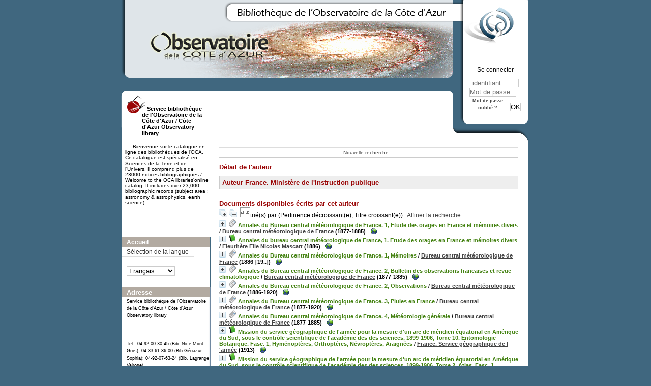

--- FILE ---
content_type: text/html; charset=utf-8
request_url: https://biblio-n.oca.eu/biblio/pmb3.0/opac_css/index.php?lvl=author_see&id=10434
body_size: 15615
content:
<!DOCTYPE html>
<html>
<head>
	<meta charset="utf-8" />
	<meta name="author" content="PMB Group" />

	<meta name="keywords" content="OPAC, web, library, opensource, catalog, catalogue, bibliothèque, médiathèque, pmb, phpmybibli" />
	<meta name="description" content="Catalogue en ligne Service bibliothèque de l'Observatoire de la Côte d'Azur / Côte d'Azur Observatory library." />
		<meta name="robots" content="all" />
	<!--IE et son enfer de compatibilit�-->
	<meta http-equiv='X-UA-Compatible' content='IE=Edge' />
	<meta name="viewport" content="width=device-width, initial-scale=1, maximum-scale=1" />
			
	<title>Catalogue en ligne Service bibliothèque de l'Observatoire de la Côte d'Azur / Côte d'Azur Observatory library</title>
	
	
	<link rel='stylesheet' type='text/css' href='./styles/common/common.css?1522165032' />
	<link rel='stylesheet' type='text/css' href='./styles/common/dGrowl.css?1458291776' />
	<link rel='stylesheet' type='text/css' href='./styles/common/font-awesome.css?1478593624' />
	<link rel='stylesheet' type='text/css' href='./styles/common/open-sans.css?1479312986' />
	<link rel='stylesheet' type='text/css' href='./styles/common/record_display.css?1487684186' />
	<link rel='stylesheet' type='text/css' href='./styles/chateau2/chateau.css?1527862978' />
	<link rel='stylesheet' type='text/css' href='./styles/chateau2/colonnes.css?1527862978' />
	<link rel='stylesheet' type='text/css' href='./styles/chateau2/ext_search.css?1527862978' />
	<link rel='stylesheet' type='text/css' href='./styles/chateau2/gallerie_photos.css?1527862978' />
	<link rel='stylesheet' type='text/css' href='./styles/chateau2/liste_bulletins.css?1527862978' />
	<link rel='stylesheet' type='text/css' href='./styles/chateau2/print.css?1527862978' />
	<link rel='stylesheet' type='text/css' href='./styles/chateau2/tags.css?1527862978' />
	<link rel='stylesheet' type='text/css' href='./styles/chateau2/visionneuse.css?1527862978' /><script type='text/javascript'>var opac_style= 'chateau2';</script>
	<!-- css_authentication -->	<link rel='SHORTCUT ICON' href='images/site/favicon.ico' />
	<script type="text/javascript" src="includes/javascript/drag_n_drop.js"></script>
	<script type="text/javascript" src="includes/javascript/handle_drop.js"></script>
	<script type="text/javascript" src="includes/javascript/popup.js"></script>
	<script type='text/javascript'>
	  	if (!document.getElementsByClassName){ // pour ie
			document.getElementsByClassName = 
			function(nom_class){
				var items=new Array();
				var count=0;
				for (var i=0; i<document.getElementsByTagName('*').length; i++) {  
					if (document.getElementsByTagName('*').item(i).className == nom_class) {
						items[count++] = document.getElementsByTagName('*').item(i); 
				    }
				 }
				return items;
			 }
		}
		// Fonction a utilisier pour l'encodage des URLs en javascript
		function encode_URL(data){
			var docCharSet = document.characterSet ? document.characterSet : document.charset;
			if(docCharSet == "UTF-8"){
				return encodeURIComponent(data);
			}else{
				return escape(data);
			}
		}
	</script>

<link rel='stylesheet' type='text/css' href='./includes/javascript/dojo/dijit/themes/tundra/tundra.css' />
<script type='text/javascript'>
	var dojoConfig = {
		parseOnLoad: true,
		locale: 'fr-fr',
		isDebug: false,
		usePlainJson: true,
		packages: [{
			name: 'pmbBase',
			location:'../../../..'
		},{
			name: 'd3',
			location:'../../d3'
		}],
		deps: ['apps/pmb/MessagesStore', 'dgrowl/dGrowl', 'dojo/ready'],
		callback:function(MessagesStore, dGrowl, ready){
			window.pmbDojo = {};
			pmbDojo.messages = new MessagesStore({url:'./ajax.php?module=ajax&categ=messages', directInit:false});
			ready(function(){
				new dGrowl({'channels':[{'name':'info','pos':2},{'name':'error', 'pos':1}]});
			});
		
		},
	};
</script>
<script type='text/javascript' src='./includes/javascript/dojo/dojo/dojo.js'></script>
<script type='text/javascript'>var opac_show_social_network =0;</script>
	<script type='text/javascript' src='./includes/javascript/http_request.js'></script>
	
</head>

<body onload="window.defaultStatus='PMB : Accès public';"  id="pmbopac">
<script type='text/javascript'>
	function findNoticeElement(id){
		var ul=null;
		//cas des notices classiques
		var domNotice = document.getElementById('el'+id+'Child');
		//notice_display
		if(!domNotice) domNotice = document.getElementById('notice');
		if(domNotice){
			var uls = domNotice.getElementsByTagName('ul');
			for (var i=0 ; i<uls.length ; i++){
				if(uls[i].getAttribute('id') == 'onglets_isbd_public'+id){
					var ul = uls[i];
					break;
				}
			}
		} else{
			var li = document.getElementById('onglet_isbd'+id);
			if(!li) var li = document.getElementById('onglet_public'+id);
			if(li) var ul = li.parentNode;
		}
		return ul;
	}
	function show_what(quoi, id) {
		switch(quoi){
			case 'EXPL_LOC' :
				document.getElementById('div_expl_loc' + id).style.display = 'block';
				document.getElementById('div_expl' + id).style.display = 'none';		
				document.getElementById('onglet_expl' + id).className = 'isbd_public_inactive';		
				document.getElementById('onglet_expl_loc' + id).className = 'isbd_public_active';
				break;
			case 'EXPL' :
				document.getElementById('div_expl_loc' + id).style.display = 'none';
				document.getElementById('div_expl' + id).style.display = 'block';
				document.getElementById('onglet_expl' + id).className = 'isbd_public_active';
				document.getElementById('onglet_expl_loc' + id).className = 'isbd_public_inactive';
				break;
			default :
				quoi= quoi.toLowerCase();
				var ul = findNoticeElement(id);
				if (ul) {
					var items  = ul.getElementsByTagName('li');
					for (var i=0 ; i<items.length ; i++){
						if(items[i].getAttribute('id')){
							if(items[i].getAttribute('id') == 'onglet_'+quoi+id){
								items[i].className = 'isbd_public_active';
								document.getElementById('div_'+quoi+id).style.display = 'block';
							}else{
								if(items[i].className != 'onglet_tags' && items[i].className != 'onglet_avis' && items[i].className != 'onglet_sugg' && items[i].className != 'onglet_basket' && items[i].className != 'onglet_liste_lecture'){
									items[i].className = 'isbd_public_inactive';	
									document.getElementById(items[i].getAttribute('id').replace('onglet','div')).style.display = 'none';
								}
							}
						}
					}			
				}
				break;
		}
	}
</script>
	<script type='text/javascript' src='./includes/javascript/tablist_ajax.js'></script>
<script type='text/javascript' src='./includes/javascript/tablist.js'></script>
<script type='text/javascript' src='./includes/javascript/misc.js'></script>
	<div id='att' style='z-Index:1000'></div>
	<div id="container"><div id="main"><div id='main_header'></div><div id="main_hors_footer">
						
<script type='text/javascript' src='./includes/javascript/auth_popup.js'></script>	
<div id="intro_message"><div class="p2"></div></div><div id='navigator'>
<table width='100%'><tr><td class='navig_actions_first_screen' ><a href="./index.php?lvl=index" class='navig_etageres'><span>Nouvelle recherche</span></a></td>
</tr></table></div><!-- fermeture de #navigator -->
<div id='resume_panier' class='empty'></div><!-- $Id: gabarit.html,v 1.5 2016-07-07 08:00:36 jpermanne Exp $ -->

<style type="text/css">
.aut_display_table {
	display: table;
}

.aut_display_row {
	display: table-row;
}

.aut_display_cell {
	display: table-cell;
	padding-right: 5px;
}
</style>

<div id="aut_details">
		<h3><span>Détail de l'auteur</span></h3>
	<div id="aut_details_container">
		<div id="aut_see" class="aut_see">
			<table class="table_aut_see">
				<tr id="authority_container">
					<td>
						<div id="authority_display_table" class="aut_display_table">
								<div class="authorlevel2">
											<h3>
		Auteur		France. Ministère de l'instruction publique 
							</h3>
	
																																																													
																	<div class="aut_display_row concepts_composed">	
										
									</div>
																																																	
	</div>
						</div>
					</td>
				</tr>
			</table>	
		</div>
					<div id='aut_details_liste'>
				<h3><span class="aut_details_liste_titre">Documents disponibles &eacute;crits par cet auteur</span></h3>
<div id='resultatrech_liste'><span class="expandAll"><a href='javascript:expandAll_ajax(1);'><img class='img_plusplus' src='./images/expand_all.gif' border='0' id='expandall'></a></span><span class="espaceResultSearch">&nbsp;</span><span class="collapseAll"><a href='javascript:collapseAll()'><img class='img_moinsmoins' src='./images/collapse_all.gif' border='0' id='collapseall'></a></span><span class="triContainer"><span class="espaceResultSearch">&nbsp;</span><script type='text/javascript' src='./includes/javascript/select.js'></script>
						<script>
							var ajax_get_sort=new http_request();
			
							function get_sort_content(del_sort, ids) {
								var url = './ajax.php?module=ajax&categ=sort&sub=get_sort&raz_sort='+(typeof(del_sort) != 'undefined' ? del_sort : '')+'&suppr_ids='+(typeof(ids) != 'undefined' ? ids : '')+'&page_en_cours=lvl%3Dauthor_see%26id%3D10434';
								  ajax_get_sort.request(url,0,'',1,show_sort_content,0,0);
							}
			
							function show_sort_content(response) {
								document.getElementById('frame_notice_preview').innerHTML=ajax_get_sort.get_text();
								var tags = document.getElementById('frame_notice_preview').getElementsByTagName('script');
					       		for(var i=0;i<tags.length;i++){
									window.eval(tags[i].text);
					        	}
							}
							function kill_sort_frame() {
								var sort_view=document.getElementById('frame_notice_preview');
								if (sort_view)
									sort_view.parentNode.removeChild(sort_view);
							}
						</script>
						<span class="triSelector"><a onClick='show_layer(); get_sort_content();' alt="Tris disponibles" title="Tris disponibles" style='cursor : pointer;'><img src='./images/orderby_az.gif' align='bottom' hspace='3' border='0' id='sort_icon'></a></span><span class='sort'>trié(s) par <span class="triDescription"><span class="triLabel"></span> <span class="triDetail">(Pertinence décroissant(e), Titre croissant(e))</span></span><span class="espaceResultSearch">&nbsp;</span></span></span><form name='mc_values' action='./index.php?lvl=more_results' style='display:none' method='post'>
<input type='hidden' name='page' value='1'/>
			<input type="hidden" name="nb_per_page_custom" value="">
</form><span class="espaceResultSearch">&nbsp;&nbsp;</span><span class="affiner_recherche"><a href='./index.php?search_type_asked=extended_search&mode_aff=aff_module' title='Affiner la recherche'>Affiner la recherche</a></span><blockquote>

			<div id="el14960Parent" class="notice-parent">
			
			<img class='img_plus' src="./getgif.php?nomgif=plus" name="imEx" id="el14960Img" title="détail" border="0" onClick="expandBase('el14960', true);  return false;" hspace="3" /><img src="http://biblio-n.oca.eu/biblio/pmb3.0/opac_css/images/icon_per_16x16.gif" alt='P&eacute;riodique: texte imprim&eacute;' title='P&eacute;riodique: texte imprim&eacute;'/>
			<span class="notice-heada" draggable="yes" dragtype="notice" id="drag_noti_14960"><span class="statutnot1" ></span><span  class='header_title'>Annales du Bureau central météorologique de France. 1, Etude des orages en France et mémoires divers</span><span class='header_authors'> / <a href='index.php?lvl=author_see&id=10030'>Bureau central météorologique de France</a></span> (1877-1885)<span class='Z3988' title='ctx_ver=Z39.88-2004&amp;rft_val_fmt=info%3Aofi%2Ffmt%3Akev%3Amtx%3A&rft_id=https%3A%2F%2Fgallica.bnf.fr%2Fark%3A%2F12148%2Fcb32694356z%2Fdate&amp;rft.pub=Gauthier%20Villars&amp;rft.place=Paris&amp;rft.aulast=Bureau%20central%20m%C3%A9t%C3%A9orologique%20de%20France&amp;rft.aulast=France.%20Minist%C3%A8re%20de%20l%27instruction%20publique&amp;rft.aulast=Mascart&amp;rft.aufirst=Eleuth%C3%A8re%20Elie%20Nicolas'></span></span>
			&nbsp;<span class='notice_link'>
			<a href="https://gallica.bnf.fr/ark:/12148/cb32694356z/date" target="_blank" type='external_url_notice'>
				<img src="http://biblio-n.oca.eu/biblio/pmb3.0/opac_css/images/globe.gif" border="0" align="middle" hspace="3" alt="Ouvrir le lien " title="Ouvrir le lien " />
			</a></span>
	    		<br />
				</div>
				<div id="el14960Child" class="notice-child" style="margin-bottom:6px;display:none;"   token='545ef1e0e74c3b037f8bbad9292b0e74' datetime='1769321555'><table width='100%'><tr><td>
		<ul id='onglets_isbd_public14960' class='onglets_isbd_public'>
	  			<li id='onglet_public14960' class='isbd_public_active'><a href='#' title="Public" onclick="show_what('PUBLIC', '14960'); return false;">Public</a></li>
				<li id='onglet_isbd14960' class='isbd_public_inactive'><a href='#' title="ISBD" onclick="show_what('ISBD', '14960'); return false;">ISBD</a></li>
					
					
					</ul>
					<div class='row'></div>
					<div id='div_public14960' style='display:block;'><span class='fond-mere'>[périodique]</span>&nbsp;<table><tr class='tr_title'>
					<td align='right' class='bg-grey'><span class='etiq_champ'>Titre :</span></td>
					<td class='public_line_value'><span class='public_title'>Annales du Bureau central météorologique de France. 1, Etude des orages en France et mémoires divers</span></td>
				</tr><tr class='tr_typdoc'>
					<td align='right' class='bg-grey'><span class='etiq_champ'>Type de document&nbsp;: </span></td>
					<td class='public_line_value'><span class='public_typdoc'>texte imprimé</span></td>
				</tr><tr class='tr_auteurs'>
					<td align='right' class='bg-grey'><span class='etiq_champ'>Auteurs : </span></td>
					<td class='public_line_value'><span class='public_auteurs'><a href='./index.php?lvl=author_see&id=10030'  title='' >Bureau central météorologique de France</a>, Auteur ; <a href='./index.php?lvl=author_see&id=10434'  title='' >France. Ministère de l'instruction publique</a>, Editeur scientifique ; <a href='./index.php?lvl=author_see&id=9749' >Eleuthère Elie Nicolas Mascart (1837-1908) <a href='http://www.cths.fr/an/prosopo.php?id=869' target='_blank' type='external_url_autor'><img src='http://biblio-n.oca.eu/biblio/pmb3.0/opac_css/images/globe.gif' border='0'/></a></a>, Directeur de publication, rédacteur en chef</span></td>
				</tr><tr class='tr_ed1'>
					<td align='right' class='bg-grey'><span class='etiq_champ'>Editeur :</span></td>
					<td class='public_line_value'><span class='public_ed1'><a href='./index.php?lvl=publisher_see&id=58' >Paris : Gauthier Villars</a></span></td>
				</tr><tr class='tr_year'>
					<td align='right' class='bg-grey'><span class='etiq_champ'>Année de publication&nbsp;: </span></td>
					<td class='public_line_value'><span class='public_year'>1877-1885</span></td>
				</tr><tr class='tr_code'>
					<td align='right' class='bg-grey'><span class='etiq_champ'>ISBN/ISSN/EAN&nbsp;: </span></td>
					<td class='public_line_value'><span class='public_code'>2020-6305</span></td>
				</tr><tr class='tr_ngen'>
					<td align='right' class='bg-grey'><span class='etiq_champ'>Note générale&nbsp;: </span></td>
					<td class='public_line_value'><span class='public_ngen'>PPN 036777749<br />
Devient  : Annales du Bureau central m&eacute;t&eacute;orologique de France. 1, M&eacute;moires [1886-1920]. - Collection accessible en ligne sur Gallica, bnf<br />
Fonds Rapha&euml;l Bischoffsheim</span></td>
				</tr><tr class='tr_langues'>
					<td align='right' class='bg-grey'><span class='etiq_champ'>Langues :</span></td>
					<td class='public_line_value'><span class='public_langues'>Français (<i>fre</i>)</span></td>
				</tr><tr class='tr_keywords'>
					<td align='right' class='bg-grey'><span class='etiq_champ'>Tags :</span></td>
					<td class='public_line_value'><span class='public_keywords'><a href='./index.php?lvl=more_results&mode=keyword&user_query=M%C3%A9t%C3%A9orologie+--+France+--+P%C3%A9riodiques&tags=ok' >Météorologie -- France -- Périodiques</a>&nbsp; <a href='./index.php?lvl=more_results&mode=keyword&user_query=Meteorology+--+France+--+Periodicals&tags=ok' >Meteorology -- France -- Periodicals</a></span></td>
				</tr><tr class='tr_indexint'>
					<td align='right' class='bg-grey'><span class='etiq_champ'>Index. décimale&nbsp;: </span></td>
					<td class='public_line_value'><span class='public_indexint'><a href='./index.php?lvl=indexint_see&id=1869' >551.509 44</a> <span>M&eacute;t&eacute;orologie - France </span></span></td>
				</tr><tr class='tr_nresume'>
					<td align='right' class='bg-grey'><span class='etiq_champ'>Résumé : </span></td>
					<td class='public_line_value'><span class='public_nresume'>Titres en relation :<br />
- Annales du Bureau central météorologique de France. 2, Bulletin des observations francaises et revue climatologique<br />
- Annales du Bureau central météorologique de France. 2, Observations [1888-1920]<br />
- Annales du Bureau central météorologique de France. 3, Pluies en France [1877-1915/20]<br />
- Annales du Bureau central météorologique de France. 4, Météorologie générale </span></td>
				</tr><tr class='tr_lien'>
					<td align='right' class='bg-grey'><span class='etiq_champ'>En ligne : </span></td>
					<td class='public_line_value'><span class='public_lien'><a href="https://gallica.bnf.fr/ark:/12148/cb32694356z/date" target="top" class='lien856' type="external_url_notice">https://gallica.bnf.fr/ark:/12148/cb32694356z/date</a></span></td>
				</tr></table>
<h3><span id='titre_exemplaires'>Etat des collections</span></h3>
<table class='exemplaires etatcoll' cellpadding='2' width='100%'>
	<tbody>
		<tr>
			<!-- surloc -->
			<th class='collstate_header_emplacement_libelle'>Emplacement</th>		
			<th class='collstate_header_cote'>Cote</th>
			<th class='collstate_header_type_libelle'>Support</th>
			<th class='collstate_header_statut_opac_libelle'>Statut</th>			
			<th class='collstate_header_origine'>Origine</th>		
			<th class='collstate_header_state_collections'>Collection</th>
			<th class='collstate_header_archive'>Archive</th>
			<th class='collstate_header_lacune'>Lacunes</th>
			
		</tr>
		
<tr class='even' onmouseover="this.className='surbrillance'" onmouseout="this.className='even'"  >
	<!-- surloc -->
	<td class='emplacement_libelle'  >Bib-Nice-Mont-Gros</td>
	<td class='cote'  >P111(24)</td>
	<td class='type_libelle'  >Papier</td>
	<td class='statut_opac_libelle'  >Exclu du prêt</td>	
	<td class='origine'  ></td>
	<td class='state_collections'  >(1879)-(1885)=(1878)-(1885)</td>
	<td class='archive'  >N-2 -R0- Etag. 10</td>
	<td class='lacune'  >non</td>
	
</tr>	
	</tbody>	
</table>
</div>
					<div id='div_isbd14960' style='display:none;'><span class='fond-mere'>[périodique]</span>&nbsp;Annales du Bureau central météorologique de France. 1, Etude des orages en France et mémoires divers [texte imprimé] / <a href='./index.php?lvl=author_see&id=10030'  title='' >Bureau central météorologique de France</a>, Auteur ; <a href='./index.php?lvl=author_see&id=10434'  title='' >France. Ministère de l'instruction publique</a>, Editeur scientifique ; <a href='./index.php?lvl=author_see&id=9749' >Eleuthère Elie Nicolas Mascart (1837-1908) <a href='http://www.cths.fr/an/prosopo.php?id=869' target='_blank' type='external_url_autor'><img src='http://biblio-n.oca.eu/biblio/pmb3.0/opac_css/images/globe.gif' border='0'/></a></a>, Directeur de publication, rédacteur en chef&nbsp;.&nbsp;-&nbsp;<a href='./index.php?lvl=publisher_see&id=58' >Paris : Gauthier Villars</a>, 1877-1885.<br /><b>ISSN</b>&nbsp;: 2020-6305<br />PPN 036777749<br />
Devient  : Annales du Bureau central m&eacute;t&eacute;orologique de France. 1, M&eacute;moires [1886-1920]. - Collection accessible en ligne sur Gallica, bnf<br />
Fonds Rapha&euml;l Bischoffsheim<br /><span class='etiq_champ'>Langues</span>&nbsp;: Français (<i>fre</i>)<table><tr class='tr_keywords'>
					<td align='right' class='bg-grey'><span class='etiq_champ'>Tags :</span></td>
					<td class='public_line_value'><span class='public_keywords'><a href='./index.php?lvl=more_results&mode=keyword&user_query=M%C3%A9t%C3%A9orologie+--+France+--+P%C3%A9riodiques&tags=ok' >Météorologie -- France -- Périodiques</a>&nbsp; <a href='./index.php?lvl=more_results&mode=keyword&user_query=Meteorology+--+France+--+Periodicals&tags=ok' >Meteorology -- France -- Periodicals</a></span></td>
				</tr><tr class='tr_indexint'>
					<td align='right' class='bg-grey'><span class='etiq_champ'>Index. décimale&nbsp;: </span></td>
					<td class='public_line_value'><span class='public_indexint'><a href='./index.php?lvl=indexint_see&id=1869' >551.509 44</a> <span>M&eacute;t&eacute;orologie - France </span></span></td>
				</tr><tr class='tr_nresume'>
					<td align='right' class='bg-grey'><span class='etiq_champ'>Résumé : </span></td>
					<td class='public_line_value'><span class='public_nresume'>Titres en relation :<br />
- Annales du Bureau central météorologique de France. 2, Bulletin des observations francaises et revue climatologique<br />
- Annales du Bureau central météorologique de France. 2, Observations [1888-1920]<br />
- Annales du Bureau central météorologique de France. 3, Pluies en France [1877-1915/20]<br />
- Annales du Bureau central météorologique de France. 4, Météorologie générale </span></td>
				</tr><tr class='tr_lien'>
					<td align='right' class='bg-grey'><span class='etiq_champ'>En ligne : </span></td>
					<td class='public_line_value'><span class='public_lien'><a href="https://gallica.bnf.fr/ark:/12148/cb32694356z/date" target="top" class='lien856' type="external_url_notice">https://gallica.bnf.fr/ark:/12148/cb32694356z/date</a></span></td>
				</tr></table><h3><span id='titre_exemplaires'>Etat des collections</span></h3>
<table class='exemplaires etatcoll' cellpadding='2' width='100%'>
	<tbody>
		<tr>
			<!-- surloc -->
			<th class='collstate_header_emplacement_libelle'>Emplacement</th>		
			<th class='collstate_header_cote'>Cote</th>
			<th class='collstate_header_type_libelle'>Support</th>
			<th class='collstate_header_statut_opac_libelle'>Statut</th>			
			<th class='collstate_header_origine'>Origine</th>		
			<th class='collstate_header_state_collections'>Collection</th>
			<th class='collstate_header_archive'>Archive</th>
			<th class='collstate_header_lacune'>Lacunes</th>
			
		</tr>
		
<tr class='even' onmouseover="this.className='surbrillance'" onmouseout="this.className='even'"  >
	<!-- surloc -->
	<td class='emplacement_libelle'  >Bib-Nice-Mont-Gros</td>
	<td class='cote'  >P111(24)</td>
	<td class='type_libelle'  >Papier</td>
	<td class='statut_opac_libelle'  >Exclu du prêt</td>	
	<td class='origine'  ></td>
	<td class='state_collections'  >(1879)-(1885)=(1878)-(1885)</td>
	<td class='archive'  >N-2 -R0- Etag. 10</td>
	<td class='lacune'  >non</td>
	
</tr>	
	</tbody>	
</table>
</div></td></tr></table>
					</div>
			<div id="el22487Parent" class="notice-parent">
			
			<img class='img_plus' src="./getgif.php?nomgif=plus" name="imEx" id="el22487Img" title="détail" border="0" onClick="expandBase('el22487', true);  return false;" hspace="3" /><img src="http://biblio-n.oca.eu/biblio/pmb3.0/opac_css/images/icon_a_16x16.gif" alt='Document: texte imprim&eacute;' title='Document: texte imprim&eacute;'/>
			<span class="notice-heada" draggable="yes" dragtype="notice" id="drag_noti_22487"><span class="statutnot1" ></span><span  notice='22487'  class='header_title'>Annales du bureau central météorologique de France, 1. Etude des orages en France et mémoires divers</span><span class='header_authors'> / <a href='index.php?lvl=author_see&id=9749'>Eleuthère Elie Nicolas Mascart</a></span> (1886)<span class='Z3988' title='ctx_ver=Z39.88-2004&amp;rft_val_fmt=info%3Aofi%2Ffmt%3Akev%3Amtx%3Abook&amp;rft.genre=book&amp;rft.btitle=Etude%20des%20orages%20en%20France%20et%20m%C3%A9moires%20divers&amp;rft.title=Annales%20du%20bureau%20central%20m%C3%A9t%C3%A9orologique%20de%20France%2C%201.%20Etude%20des%20orages%20en%20France%20et%20m%C3%A9moires%20divers%20%3A%20Ann%C3%A9e%201884&amp;rft.isbn=PPN%20220277710&amp;rft.tpages=pagination%20multiple&amp;rft.date=1886&rft_id=https%3A%2F%2Fgallica.bnf.fr%2Fark%3A%2F12148%2Fbpt6k6512300b%3Frk%3D42918%3B4&amp;rft.pub=Gauthier%20Villars&amp;rft.place=Paris&amp;rft.aulast=Mascart&amp;rft.aufirst=Eleuth%C3%A8re%20Elie%20Nicolas&amp;rft.aulast=France.%20Minist%C3%A8re%20de%20l%27instruction%20publique'></span></span>
			&nbsp;<span class='notice_link'>
			<a href="https://gallica.bnf.fr/ark:/12148/bpt6k6512300b?rk=42918;4" target="_blank" type='external_url_notice'>
				<img src="http://biblio-n.oca.eu/biblio/pmb3.0/opac_css/images/globe.gif" border="0" align="middle" hspace="3" alt="Ouvrir le lien " title="Ouvrir le lien " />
			</a></span>
	    		<br />
				</div>
				<div id="el22487Child" class="notice-child" style="margin-bottom:6px;display:none;"   token='e8edb7b40fb6ff33ca0db78a5b54d3df' datetime='1769321555'><table width='100%'><tr><td>
		<ul id='onglets_isbd_public22487' class='onglets_isbd_public'>
	  			<li id='onglet_public22487' class='isbd_public_active'><a href='#' title="Public" onclick="show_what('PUBLIC', '22487'); return false;">Public</a></li>
				<li id='onglet_isbd22487' class='isbd_public_inactive'><a href='#' title="ISBD" onclick="show_what('ISBD', '22487'); return false;">ISBD</a></li>
					
					
					</ul>
					<div class='row'></div>
					<div id='div_public22487' style='display:block;'><table><tr class='tr_serie'>
					<td align='right' class='bg-grey'><span class='etiq_champ'>Titre de série&nbsp;: </span></td>
					<td class='public_line_value'><span class='public_serie'><a href='./index.php?lvl=serie_see&id=1787' >Annales du bureau central météorologique de France</a>,&nbsp;1</span></td>
				</tr><tr class='tr_title'>
					<td align='right' class='bg-grey'><span class='etiq_champ'>Titre :</span></td>
					<td class='public_line_value'><span class='public_title'>Etude des orages en France et mémoires divers&nbsp;: Année 1884</span></td>
				</tr><tr class='tr_typdoc'>
					<td align='right' class='bg-grey'><span class='etiq_champ'>Type de document&nbsp;: </span></td>
					<td class='public_line_value'><span class='public_typdoc'>texte imprimé</span></td>
				</tr><tr class='tr_auteurs'>
					<td align='right' class='bg-grey'><span class='etiq_champ'>Auteurs : </span></td>
					<td class='public_line_value'><span class='public_auteurs'><a href='./index.php?lvl=author_see&id=9749' >Eleuthère Elie Nicolas Mascart (1837-1908) <a href='http://www.cths.fr/an/prosopo.php?id=869' target='_blank' type='external_url_autor'><img src='http://biblio-n.oca.eu/biblio/pmb3.0/opac_css/images/globe.gif' border='0'/></a></a>, Editeur scientifique ; <a href='./index.php?lvl=author_see&id=10434'  title='' >France. Ministère de l'instruction publique</a>, Editeur scientifique</span></td>
				</tr><tr class='tr_ed1'>
					<td align='right' class='bg-grey'><span class='etiq_champ'>Editeur :</span></td>
					<td class='public_line_value'><span class='public_ed1'><a href='./index.php?lvl=publisher_see&id=58' >Paris : Gauthier Villars</a></span></td>
				</tr><tr class='tr_year'>
					<td align='right' class='bg-grey'><span class='etiq_champ'>Année de publication&nbsp;: </span></td>
					<td class='public_line_value'><span class='public_year'>1886</span></td>
				</tr><tr class='tr_npages'>
					<td align='right' class='bg-grey'><span class='etiq_champ'>Importance : </span></td>
					<td class='public_line_value'><span class='public_npages'>pagination multiple</span></td>
				</tr><tr class='tr_size'>
					<td align='right' class='bg-grey'><span class='etiq_champ'>Format : </span></td>
					<td class='public_line_value'><span class='public_size'>30 cm</span></td>
				</tr><tr class='tr_code'>
					<td align='right' class='bg-grey'><span class='etiq_champ'>ISBN/ISSN/EAN&nbsp;: </span></td>
					<td class='public_line_value'><span class='public_code'>PPN 220277710</span></td>
				</tr><tr class='tr_ngen'>
					<td align='right' class='bg-grey'><span class='etiq_champ'>Note générale&nbsp;: </span></td>
					<td class='public_line_value'><span class='public_ngen'>Document accessible en ligne sur Gallica, bnf </span></td>
				</tr><tr class='tr_langues'>
					<td align='right' class='bg-grey'><span class='etiq_champ'>Langues :</span></td>
					<td class='public_line_value'><span class='public_langues'>Français (<i>fre</i>)</span></td>
				</tr><tr class='tr_keywords'>
					<td align='right' class='bg-grey'><span class='etiq_champ'>Tags :</span></td>
					<td class='public_line_value'><span class='public_keywords'><a href='./index.php?lvl=more_results&mode=keyword&user_query=M%C3%A9t%C3%A9orologie+--+France&tags=ok' >Météorologie -- France</a>&nbsp; <a href='./index.php?lvl=more_results&mode=keyword&user_query=Orages+--+France&tags=ok' >Orages -- France</a>&nbsp; <a href='./index.php?lvl=more_results&mode=keyword&user_query=Meteorology+--+France&tags=ok' >Meteorology -- France</a>&nbsp; <a href='./index.php?lvl=more_results&mode=keyword&user_query=Thunderstorms+--+France&tags=ok' >Thunderstorms -- France</a></span></td>
				</tr><tr class='tr_indexint'>
					<td align='right' class='bg-grey'><span class='etiq_champ'>Index. décimale&nbsp;: </span></td>
					<td class='public_line_value'><span class='public_indexint'><a href='./index.php?lvl=indexint_see&id=1869' >551.509 44</a> <span>M&eacute;t&eacute;orologie - France </span></span></td>
				</tr><tr class='tr_lien'>
					<td align='right' class='bg-grey'><span class='etiq_champ'>En ligne : </span></td>
					<td class='public_line_value'><span class='public_lien'><a href="https://gallica.bnf.fr/ark:/12148/bpt6k6512300b?rk=42918;4" target="top" class='lien856' type="external_url_notice">https://gallica.bnf.fr/ark:/12148/bpt6k6512300b?rk=42918;4</a></span></td>
				</tr></table>
</div>
					<div id='div_isbd22487' style='display:none;'><a href='./index.php?lvl=serie_see&id=1787' >Annales du bureau central météorologique de France</a>,&nbsp;1.&nbsp;Etude des orages en France et mémoires divers&nbsp;: Année 1884 [texte imprimé] / <a href='./index.php?lvl=author_see&id=9749' >Eleuthère Elie Nicolas Mascart (1837-1908) <a href='http://www.cths.fr/an/prosopo.php?id=869' target='_blank' type='external_url_autor'><img src='http://biblio-n.oca.eu/biblio/pmb3.0/opac_css/images/globe.gif' border='0'/></a></a>, Editeur scientifique ; <a href='./index.php?lvl=author_see&id=10434'  title='' >France. Ministère de l'instruction publique</a>, Editeur scientifique&nbsp;.&nbsp;-&nbsp;<a href='./index.php?lvl=publisher_see&id=58' >Paris : Gauthier Villars</a>, 1886&nbsp;.&nbsp;-&nbsp;pagination multiple&nbsp;; 30 cm.<br /><b>ISSN</b>&nbsp;: PPN 220277710<br />Document accessible en ligne sur Gallica, bnf <br /><span class='etiq_champ'>Langues</span>&nbsp;: Français (<i>fre</i>)<table><tr class='tr_keywords'>
					<td align='right' class='bg-grey'><span class='etiq_champ'>Tags :</span></td>
					<td class='public_line_value'><span class='public_keywords'><a href='./index.php?lvl=more_results&mode=keyword&user_query=M%C3%A9t%C3%A9orologie+--+France&tags=ok' >Météorologie -- France</a>&nbsp; <a href='./index.php?lvl=more_results&mode=keyword&user_query=Orages+--+France&tags=ok' >Orages -- France</a>&nbsp; <a href='./index.php?lvl=more_results&mode=keyword&user_query=Meteorology+--+France&tags=ok' >Meteorology -- France</a>&nbsp; <a href='./index.php?lvl=more_results&mode=keyword&user_query=Thunderstorms+--+France&tags=ok' >Thunderstorms -- France</a></span></td>
				</tr><tr class='tr_indexint'>
					<td align='right' class='bg-grey'><span class='etiq_champ'>Index. décimale&nbsp;: </span></td>
					<td class='public_line_value'><span class='public_indexint'><a href='./index.php?lvl=indexint_see&id=1869' >551.509 44</a> <span>M&eacute;t&eacute;orologie - France </span></span></td>
				</tr><tr class='tr_lien'>
					<td align='right' class='bg-grey'><span class='etiq_champ'>En ligne : </span></td>
					<td class='public_line_value'><span class='public_lien'><a href="https://gallica.bnf.fr/ark:/12148/bpt6k6512300b?rk=42918;4" target="top" class='lien856' type="external_url_notice">https://gallica.bnf.fr/ark:/12148/bpt6k6512300b?rk=42918;4</a></span></td>
				</tr></table></div></td></tr></table>
					
<h3><span id='titre_exemplaires'>Exemplaires (1)</span></h3>
<table cellpadding='2' class='exemplaires' width='100%'>
<tr class='thead'><th class='expl_header_expl_cb'>Code-barres</th><th class='expl_header_expl_cote'>Cote</th><th class='expl_header_tdoc_libelle'>Support</th><th class='expl_header_location_libelle'>Localisation</th><th class='expl_header_section_libelle'>Section</th><th class='expl_header_statut'>Disponibilité</th><th class='expl_header_tdoc_libelle'>Nom du donateur</th></tr><tr class='even item_expl expl_unavailable'><td id='expl_27347' class='expl_cb'>OCA-NI-A001215</td><td class='expl_cote'>A001215</td><td class='tdoc_libelle'>N. isol&eacute;s de p&eacute;riodiques</td><td class='location_libelle'>OCA Bib. Nice Mont-Gros</td><td class='section_libelle'>NI-Mezzanine-Ouvrages anciens</td><td class='expl_situation'><strong>Exclu du prêt</strong> </td><td class='p_perso'>&nbsp;</td></tr>
</table></div>
			<div id="el14929Parent" class="notice-parent">
			
			<img class='img_plus' src="./getgif.php?nomgif=plus" name="imEx" id="el14929Img" title="détail" border="0" onClick="expandBase('el14929', true);  return false;" hspace="3" /><img src="http://biblio-n.oca.eu/biblio/pmb3.0/opac_css/images/icon_per_16x16.gif" alt='P&eacute;riodique: texte imprim&eacute;' title='P&eacute;riodique: texte imprim&eacute;'/>
			<span class="notice-heada" draggable="yes" dragtype="notice" id="drag_noti_14929"><span class="statutnot1" ></span><span  class='header_title'>Annales du Bureau central météorologique de France. 1, Mémoires</span><span class='header_authors'> / <a href='index.php?lvl=author_see&id=10030'>Bureau central météorologique de France</a></span> (1886-[19..])<span class='Z3988' title='ctx_ver=Z39.88-2004&amp;rft_val_fmt=info%3Aofi%2Ffmt%3Akev%3Amtx%3A&rft_id=https%3A%2F%2Fgallica.bnf.fr%2Fark%3A%2F12148%2Fcb32694356z%2Fdate&amp;rft.pub=Gauthier%20Villars&amp;rft.place=Paris&amp;rft.aulast=Bureau%20central%20m%C3%A9t%C3%A9orologique%20de%20France&amp;rft.aulast=France.%20Minist%C3%A8re%20de%20l%27instruction%20publique&amp;rft.aulast=Mascart&amp;rft.aufirst=Eleuth%C3%A8re%20Elie%20Nicolas'></span></span>
			&nbsp;<span class='notice_link'>
			<a href="https://gallica.bnf.fr/ark:/12148/cb32694356z/date" target="_blank" type='external_url_notice'>
				<img src="http://biblio-n.oca.eu/biblio/pmb3.0/opac_css/images/globe.gif" border="0" align="middle" hspace="3" alt="Ouvrir le lien " title="Ouvrir le lien " />
			</a></span>
	    		<br />
				</div>
				<div id="el14929Child" class="notice-child" style="margin-bottom:6px;display:none;"   token='4c0ce00597910ac12000f0967739a14d' datetime='1769321555'><table width='100%'><tr><td>
		<ul id='onglets_isbd_public14929' class='onglets_isbd_public'>
	  			<li id='onglet_public14929' class='isbd_public_active'><a href='#' title="Public" onclick="show_what('PUBLIC', '14929'); return false;">Public</a></li>
				<li id='onglet_isbd14929' class='isbd_public_inactive'><a href='#' title="ISBD" onclick="show_what('ISBD', '14929'); return false;">ISBD</a></li>
					
					
					</ul>
					<div class='row'></div>
					<div id='div_public14929' style='display:block;'><span class='fond-mere'>[périodique]</span>&nbsp;<table><tr class='tr_title'>
					<td align='right' class='bg-grey'><span class='etiq_champ'>Titre :</span></td>
					<td class='public_line_value'><span class='public_title'>Annales du Bureau central météorologique de France. 1, Mémoires</span></td>
				</tr><tr class='tr_typdoc'>
					<td align='right' class='bg-grey'><span class='etiq_champ'>Type de document&nbsp;: </span></td>
					<td class='public_line_value'><span class='public_typdoc'>texte imprimé</span></td>
				</tr><tr class='tr_auteurs'>
					<td align='right' class='bg-grey'><span class='etiq_champ'>Auteurs : </span></td>
					<td class='public_line_value'><span class='public_auteurs'><a href='./index.php?lvl=author_see&id=10030'  title='' >Bureau central météorologique de France</a>, Auteur ; <a href='./index.php?lvl=author_see&id=10434'  title='' >France. Ministère de l'instruction publique</a>, Editeur scientifique ; <a href='./index.php?lvl=author_see&id=9749' >Eleuthère Elie Nicolas Mascart (1837-1908) <a href='http://www.cths.fr/an/prosopo.php?id=869' target='_blank' type='external_url_autor'><img src='http://biblio-n.oca.eu/biblio/pmb3.0/opac_css/images/globe.gif' border='0'/></a></a>, Directeur de publication, rédacteur en chef</span></td>
				</tr><tr class='tr_ed1'>
					<td align='right' class='bg-grey'><span class='etiq_champ'>Editeur :</span></td>
					<td class='public_line_value'><span class='public_ed1'><a href='./index.php?lvl=publisher_see&id=58' >Paris : Gauthier Villars</a></span></td>
				</tr><tr class='tr_year'>
					<td align='right' class='bg-grey'><span class='etiq_champ'>Année de publication&nbsp;: </span></td>
					<td class='public_line_value'><span class='public_year'>1886-[19..]</span></td>
				</tr><tr class='tr_code'>
					<td align='right' class='bg-grey'><span class='etiq_champ'>ISBN/ISSN/EAN&nbsp;: </span></td>
					<td class='public_line_value'><span class='public_code'>2020-6313</span></td>
				</tr><tr class='tr_ngen'>
					<td align='right' class='bg-grey'><span class='etiq_champ'>Note générale&nbsp;: </span></td>
					<td class='public_line_value'><span class='public_ngen'>PPN 036777773<br />
Annuel. -  Suite de : Annales du  Bureau  central m&eacute;t&eacute;orologique de France. 1, Etude des orages en France et m&eacute;moires divers. - Collection accessible en ligne sur Gallica, bnf<br />
Fonds Rapha&euml;l Bischoffsheim</span></td>
				</tr><tr class='tr_langues'>
					<td align='right' class='bg-grey'><span class='etiq_champ'>Langues :</span></td>
					<td class='public_line_value'><span class='public_langues'>Français (<i>fre</i>)</span></td>
				</tr><tr class='tr_keywords'>
					<td align='right' class='bg-grey'><span class='etiq_champ'>Tags :</span></td>
					<td class='public_line_value'><span class='public_keywords'><a href='./index.php?lvl=more_results&mode=keyword&user_query=M%C3%A9t%C3%A9orologie+--+France+--+P%C3%A9riodiques&tags=ok' >Météorologie -- France -- Périodiques</a>&nbsp; <a href='./index.php?lvl=more_results&mode=keyword&user_query=Meteorology+--+France+--+Periodicals&tags=ok' >Meteorology -- France -- Periodicals</a></span></td>
				</tr><tr class='tr_indexint'>
					<td align='right' class='bg-grey'><span class='etiq_champ'>Index. décimale&nbsp;: </span></td>
					<td class='public_line_value'><span class='public_indexint'><a href='./index.php?lvl=indexint_see&id=1869' >551.509 44</a> <span>M&eacute;t&eacute;orologie - France </span></span></td>
				</tr><tr class='tr_nresume'>
					<td align='right' class='bg-grey'><span class='etiq_champ'>Résumé : </span></td>
					<td class='public_line_value'><span class='public_nresume'>Titres en relation : <br />
- Annales du Bureau central météorologique de France. 2, Bulletin des observations francaises et revue climatologique<br />
- Annales du Bureau central météorologique de France. 2, Observations<br />
- Annales du Bureau central météorologique de France. 3, Pluies en France<br />
- Annales du Bureau central météorologique de France. 4, Météorologie générale</span></td>
				</tr><tr class='tr_lien'>
					<td align='right' class='bg-grey'><span class='etiq_champ'>En ligne : </span></td>
					<td class='public_line_value'><span class='public_lien'><a href="https://gallica.bnf.fr/ark:/12148/cb32694356z/date" target="top" class='lien856' type="external_url_notice">https://gallica.bnf.fr/ark:/12148/cb32694356z/date</a></span></td>
				</tr></table>
<h3><span id='titre_exemplaires'>Etat des collections</span></h3>
<table class='exemplaires etatcoll' cellpadding='2' width='100%'>
	<tbody>
		<tr>
			<!-- surloc -->
			<th class='collstate_header_emplacement_libelle'>Emplacement</th>		
			<th class='collstate_header_cote'>Cote</th>
			<th class='collstate_header_type_libelle'>Support</th>
			<th class='collstate_header_statut_opac_libelle'>Statut</th>			
			<th class='collstate_header_origine'>Origine</th>		
			<th class='collstate_header_state_collections'>Collection</th>
			<th class='collstate_header_archive'>Archive</th>
			<th class='collstate_header_lacune'>Lacunes</th>
			
		</tr>
		
<tr class='even' onmouseover="this.className='surbrillance'" onmouseout="this.className='even'"  >
	<!-- surloc -->
	<td class='emplacement_libelle'  >Bib-Nice-Mont-Gros</td>
	<td class='cote'  >P111(28)</td>
	<td class='type_libelle'  >Papier</td>
	<td class='statut_opac_libelle'  >Exclu du prêt</td>	
	<td class='origine'  ></td>
	<td class='state_collections'  >(1888)-(1918)=(1886)-(1912)</td>
	<td class='archive'  >N-2 -R0- Etag. 10</td>
	<td class='lacune'  >non</td>
	
</tr>	
	</tbody>	
</table>
</div>
					<div id='div_isbd14929' style='display:none;'><span class='fond-mere'>[périodique]</span>&nbsp;Annales du Bureau central météorologique de France. 1, Mémoires [texte imprimé] / <a href='./index.php?lvl=author_see&id=10030'  title='' >Bureau central météorologique de France</a>, Auteur ; <a href='./index.php?lvl=author_see&id=10434'  title='' >France. Ministère de l'instruction publique</a>, Editeur scientifique ; <a href='./index.php?lvl=author_see&id=9749' >Eleuthère Elie Nicolas Mascart (1837-1908) <a href='http://www.cths.fr/an/prosopo.php?id=869' target='_blank' type='external_url_autor'><img src='http://biblio-n.oca.eu/biblio/pmb3.0/opac_css/images/globe.gif' border='0'/></a></a>, Directeur de publication, rédacteur en chef&nbsp;.&nbsp;-&nbsp;<a href='./index.php?lvl=publisher_see&id=58' >Paris : Gauthier Villars</a>, 1886-[19..].<br /><b>ISSN</b>&nbsp;: 2020-6313<br />PPN 036777773<br />
Annuel. -  Suite de : Annales du  Bureau  central m&eacute;t&eacute;orologique de France. 1, Etude des orages en France et m&eacute;moires divers. - Collection accessible en ligne sur Gallica, bnf<br />
Fonds Rapha&euml;l Bischoffsheim<br /><span class='etiq_champ'>Langues</span>&nbsp;: Français (<i>fre</i>)<table><tr class='tr_keywords'>
					<td align='right' class='bg-grey'><span class='etiq_champ'>Tags :</span></td>
					<td class='public_line_value'><span class='public_keywords'><a href='./index.php?lvl=more_results&mode=keyword&user_query=M%C3%A9t%C3%A9orologie+--+France+--+P%C3%A9riodiques&tags=ok' >Météorologie -- France -- Périodiques</a>&nbsp; <a href='./index.php?lvl=more_results&mode=keyword&user_query=Meteorology+--+France+--+Periodicals&tags=ok' >Meteorology -- France -- Periodicals</a></span></td>
				</tr><tr class='tr_indexint'>
					<td align='right' class='bg-grey'><span class='etiq_champ'>Index. décimale&nbsp;: </span></td>
					<td class='public_line_value'><span class='public_indexint'><a href='./index.php?lvl=indexint_see&id=1869' >551.509 44</a> <span>M&eacute;t&eacute;orologie - France </span></span></td>
				</tr><tr class='tr_nresume'>
					<td align='right' class='bg-grey'><span class='etiq_champ'>Résumé : </span></td>
					<td class='public_line_value'><span class='public_nresume'>Titres en relation : <br />
- Annales du Bureau central météorologique de France. 2, Bulletin des observations francaises et revue climatologique<br />
- Annales du Bureau central météorologique de France. 2, Observations<br />
- Annales du Bureau central météorologique de France. 3, Pluies en France<br />
- Annales du Bureau central météorologique de France. 4, Météorologie générale</span></td>
				</tr><tr class='tr_lien'>
					<td align='right' class='bg-grey'><span class='etiq_champ'>En ligne : </span></td>
					<td class='public_line_value'><span class='public_lien'><a href="https://gallica.bnf.fr/ark:/12148/cb32694356z/date" target="top" class='lien856' type="external_url_notice">https://gallica.bnf.fr/ark:/12148/cb32694356z/date</a></span></td>
				</tr></table><h3><span id='titre_exemplaires'>Etat des collections</span></h3>
<table class='exemplaires etatcoll' cellpadding='2' width='100%'>
	<tbody>
		<tr>
			<!-- surloc -->
			<th class='collstate_header_emplacement_libelle'>Emplacement</th>		
			<th class='collstate_header_cote'>Cote</th>
			<th class='collstate_header_type_libelle'>Support</th>
			<th class='collstate_header_statut_opac_libelle'>Statut</th>			
			<th class='collstate_header_origine'>Origine</th>		
			<th class='collstate_header_state_collections'>Collection</th>
			<th class='collstate_header_archive'>Archive</th>
			<th class='collstate_header_lacune'>Lacunes</th>
			
		</tr>
		
<tr class='even' onmouseover="this.className='surbrillance'" onmouseout="this.className='even'"  >
	<!-- surloc -->
	<td class='emplacement_libelle'  >Bib-Nice-Mont-Gros</td>
	<td class='cote'  >P111(28)</td>
	<td class='type_libelle'  >Papier</td>
	<td class='statut_opac_libelle'  >Exclu du prêt</td>	
	<td class='origine'  ></td>
	<td class='state_collections'  >(1888)-(1918)=(1886)-(1912)</td>
	<td class='archive'  >N-2 -R0- Etag. 10</td>
	<td class='lacune'  >non</td>
	
</tr>	
	</tbody>	
</table>
</div></td></tr></table>
					</div>
			<div id="el14962Parent" class="notice-parent">
			
			<img class='img_plus' src="./getgif.php?nomgif=plus" name="imEx" id="el14962Img" title="détail" border="0" onClick="expandBase('el14962', true);  return false;" hspace="3" /><img src="http://biblio-n.oca.eu/biblio/pmb3.0/opac_css/images/icon_per_16x16.gif" alt='P&eacute;riodique: texte imprim&eacute;' title='P&eacute;riodique: texte imprim&eacute;'/>
			<span class="notice-heada" draggable="yes" dragtype="notice" id="drag_noti_14962"><span class="statutnot1" ></span><span  class='header_title'>Annales du Bureau central météorologique de France. 2, Bulletin des observations francaises et revue climatologique</span><span class='header_authors'> / <a href='index.php?lvl=author_see&id=10030'>Bureau central météorologique de France</a></span> (1877-1885)<span class='Z3988' title='ctx_ver=Z39.88-2004&amp;rft_val_fmt=info%3Aofi%2Ffmt%3Akev%3Amtx%3A&rft_id=https%3A%2F%2Fgallica.bnf.fr%2Fark%3A%2F12148%2Fcb32694356z%2Fdate&amp;rft.pub=Gauthier%20Villars&amp;rft.place=Paris&amp;rft.aulast=Bureau%20central%20m%C3%A9t%C3%A9orologique%20de%20France&amp;rft.aulast=France.%20Minist%C3%A8re%20de%20l%27instruction%20publique&amp;rft.aulast=Mascart&amp;rft.aufirst=Eleuth%C3%A8re%20Elie%20Nicolas'></span></span>
			&nbsp;<span class='notice_link'>
			<a href="https://gallica.bnf.fr/ark:/12148/cb32694356z/date" target="_blank" type='external_url_notice'>
				<img src="http://biblio-n.oca.eu/biblio/pmb3.0/opac_css/images/globe.gif" border="0" align="middle" hspace="3" alt="Ouvrir le lien " title="Ouvrir le lien " />
			</a></span>
	    		<br />
				</div>
				<div id="el14962Child" class="notice-child" style="margin-bottom:6px;display:none;"   token='c58b366315c794c6915f192907a28a1f' datetime='1769321555'><table width='100%'><tr><td>
		<ul id='onglets_isbd_public14962' class='onglets_isbd_public'>
	  			<li id='onglet_public14962' class='isbd_public_active'><a href='#' title="Public" onclick="show_what('PUBLIC', '14962'); return false;">Public</a></li>
				<li id='onglet_isbd14962' class='isbd_public_inactive'><a href='#' title="ISBD" onclick="show_what('ISBD', '14962'); return false;">ISBD</a></li>
					
					
					</ul>
					<div class='row'></div>
					<div id='div_public14962' style='display:block;'><span class='fond-mere'>[périodique]</span>&nbsp;<table><tr class='tr_title'>
					<td align='right' class='bg-grey'><span class='etiq_champ'>Titre :</span></td>
					<td class='public_line_value'><span class='public_title'>Annales du Bureau central météorologique de France. 2, Bulletin des observations francaises et revue climatologique</span></td>
				</tr><tr class='tr_typdoc'>
					<td align='right' class='bg-grey'><span class='etiq_champ'>Type de document&nbsp;: </span></td>
					<td class='public_line_value'><span class='public_typdoc'>texte imprimé</span></td>
				</tr><tr class='tr_auteurs'>
					<td align='right' class='bg-grey'><span class='etiq_champ'>Auteurs : </span></td>
					<td class='public_line_value'><span class='public_auteurs'><a href='./index.php?lvl=author_see&id=10030'  title='' >Bureau central météorologique de France</a>, Auteur ; <a href='./index.php?lvl=author_see&id=10434'  title='' >France. Ministère de l'instruction publique</a>, Editeur scientifique ; <a href='./index.php?lvl=author_see&id=9749' >Eleuthère Elie Nicolas Mascart (1837-1908) <a href='http://www.cths.fr/an/prosopo.php?id=869' target='_blank' type='external_url_autor'><img src='http://biblio-n.oca.eu/biblio/pmb3.0/opac_css/images/globe.gif' border='0'/></a></a>, Directeur de publication, rédacteur en chef</span></td>
				</tr><tr class='tr_ed1'>
					<td align='right' class='bg-grey'><span class='etiq_champ'>Editeur :</span></td>
					<td class='public_line_value'><span class='public_ed1'><a href='./index.php?lvl=publisher_see&id=58' >Paris : Gauthier Villars</a></span></td>
				</tr><tr class='tr_year'>
					<td align='right' class='bg-grey'><span class='etiq_champ'>Année de publication&nbsp;: </span></td>
					<td class='public_line_value'><span class='public_year'>1877-1885</span></td>
				</tr><tr class='tr_code'>
					<td align='right' class='bg-grey'><span class='etiq_champ'>ISBN/ISSN/EAN&nbsp;: </span></td>
					<td class='public_line_value'><span class='public_code'>2020-6291</span></td>
				</tr><tr class='tr_ngen'>
					<td align='right' class='bg-grey'><span class='etiq_champ'>Note générale&nbsp;: </span></td>
					<td class='public_line_value'><span class='public_ngen'>PPN 036777722<br />
Devient : Annales du Bureau central m&eacute;t&eacute;orologique de France. 2, Observations. - Collection accessible en ligne sur Gallica, bnf<br />
Fonds Rapha&euml;l Bischoffsheim</span></td>
				</tr><tr class='tr_langues'>
					<td align='right' class='bg-grey'><span class='etiq_champ'>Langues :</span></td>
					<td class='public_line_value'><span class='public_langues'>Français (<i>fre</i>)</span></td>
				</tr><tr class='tr_keywords'>
					<td align='right' class='bg-grey'><span class='etiq_champ'>Tags :</span></td>
					<td class='public_line_value'><span class='public_keywords'><a href='./index.php?lvl=more_results&mode=keyword&user_query=M%C3%A9t%C3%A9orologie+--+France+--+P%C3%A9riodiques&tags=ok' >Météorologie -- France -- Périodiques</a>&nbsp; <a href='./index.php?lvl=more_results&mode=keyword&user_query=Meteorology+--+France+--+Periodicals&tags=ok' >Meteorology -- France -- Periodicals</a></span></td>
				</tr><tr class='tr_indexint'>
					<td align='right' class='bg-grey'><span class='etiq_champ'>Index. décimale&nbsp;: </span></td>
					<td class='public_line_value'><span class='public_indexint'><a href='./index.php?lvl=indexint_see&id=1869' >551.509 44</a> <span>M&eacute;t&eacute;orologie - France </span></span></td>
				</tr><tr class='tr_nresume'>
					<td align='right' class='bg-grey'><span class='etiq_champ'>Résumé : </span></td>
					<td class='public_line_value'><span class='public_nresume'>Titres en relation :<br />
- Annales du Bureau central météorologique de France. 1, Mémoires 	<br />
- Annales du Bureau central météorologique de France. 1, Etude des orages en France et mémoires divers<br />
- Annales du Bureau central météorologique de France. 3, Pluies en France<br />
- Annales du Bureau central météorologique de France. 4, Météorologie générale</span></td>
				</tr><tr class='tr_lien'>
					<td align='right' class='bg-grey'><span class='etiq_champ'>En ligne : </span></td>
					<td class='public_line_value'><span class='public_lien'><a href="https://gallica.bnf.fr/ark:/12148/cb32694356z/date" target="top" class='lien856' type="external_url_notice">https://gallica.bnf.fr/ark:/12148/cb32694356z/date</a></span></td>
				</tr></table>
<h3><span id='titre_exemplaires'>Etat des collections</span></h3>
<table class='exemplaires etatcoll' cellpadding='2' width='100%'>
	<tbody>
		<tr>
			<!-- surloc -->
			<th class='collstate_header_emplacement_libelle'>Emplacement</th>		
			<th class='collstate_header_cote'>Cote</th>
			<th class='collstate_header_type_libelle'>Support</th>
			<th class='collstate_header_statut_opac_libelle'>Statut</th>			
			<th class='collstate_header_origine'>Origine</th>		
			<th class='collstate_header_state_collections'>Collection</th>
			<th class='collstate_header_archive'>Archive</th>
			<th class='collstate_header_lacune'>Lacunes</th>
			
		</tr>
		
<tr class='even' onmouseover="this.className='surbrillance'" onmouseout="this.className='even'"  >
	<!-- surloc -->
	<td class='emplacement_libelle'  >Bib-Nice-Mont-Gros</td>
	<td class='cote'  >P111(26)</td>
	<td class='type_libelle'  >Papier</td>
	<td class='statut_opac_libelle'  >Exclu du prêt</td>	
	<td class='origine'  ></td>
	<td class='state_collections'  >(1880)-(1889)=(1878)-(1885)</td>
	<td class='archive'  >N-2 -R0- Etag. 10</td>
	<td class='lacune'  >non</td>
	
</tr>	
	</tbody>	
</table>
</div>
					<div id='div_isbd14962' style='display:none;'><span class='fond-mere'>[périodique]</span>&nbsp;Annales du Bureau central météorologique de France. 2, Bulletin des observations francaises et revue climatologique [texte imprimé] / <a href='./index.php?lvl=author_see&id=10030'  title='' >Bureau central météorologique de France</a>, Auteur ; <a href='./index.php?lvl=author_see&id=10434'  title='' >France. Ministère de l'instruction publique</a>, Editeur scientifique ; <a href='./index.php?lvl=author_see&id=9749' >Eleuthère Elie Nicolas Mascart (1837-1908) <a href='http://www.cths.fr/an/prosopo.php?id=869' target='_blank' type='external_url_autor'><img src='http://biblio-n.oca.eu/biblio/pmb3.0/opac_css/images/globe.gif' border='0'/></a></a>, Directeur de publication, rédacteur en chef&nbsp;.&nbsp;-&nbsp;<a href='./index.php?lvl=publisher_see&id=58' >Paris : Gauthier Villars</a>, 1877-1885.<br /><b>ISSN</b>&nbsp;: 2020-6291<br />PPN 036777722<br />
Devient : Annales du Bureau central m&eacute;t&eacute;orologique de France. 2, Observations. - Collection accessible en ligne sur Gallica, bnf<br />
Fonds Rapha&euml;l Bischoffsheim<br /><span class='etiq_champ'>Langues</span>&nbsp;: Français (<i>fre</i>)<table><tr class='tr_keywords'>
					<td align='right' class='bg-grey'><span class='etiq_champ'>Tags :</span></td>
					<td class='public_line_value'><span class='public_keywords'><a href='./index.php?lvl=more_results&mode=keyword&user_query=M%C3%A9t%C3%A9orologie+--+France+--+P%C3%A9riodiques&tags=ok' >Météorologie -- France -- Périodiques</a>&nbsp; <a href='./index.php?lvl=more_results&mode=keyword&user_query=Meteorology+--+France+--+Periodicals&tags=ok' >Meteorology -- France -- Periodicals</a></span></td>
				</tr><tr class='tr_indexint'>
					<td align='right' class='bg-grey'><span class='etiq_champ'>Index. décimale&nbsp;: </span></td>
					<td class='public_line_value'><span class='public_indexint'><a href='./index.php?lvl=indexint_see&id=1869' >551.509 44</a> <span>M&eacute;t&eacute;orologie - France </span></span></td>
				</tr><tr class='tr_nresume'>
					<td align='right' class='bg-grey'><span class='etiq_champ'>Résumé : </span></td>
					<td class='public_line_value'><span class='public_nresume'>Titres en relation :<br />
- Annales du Bureau central météorologique de France. 1, Mémoires 	<br />
- Annales du Bureau central météorologique de France. 1, Etude des orages en France et mémoires divers<br />
- Annales du Bureau central météorologique de France. 3, Pluies en France<br />
- Annales du Bureau central météorologique de France. 4, Météorologie générale</span></td>
				</tr><tr class='tr_lien'>
					<td align='right' class='bg-grey'><span class='etiq_champ'>En ligne : </span></td>
					<td class='public_line_value'><span class='public_lien'><a href="https://gallica.bnf.fr/ark:/12148/cb32694356z/date" target="top" class='lien856' type="external_url_notice">https://gallica.bnf.fr/ark:/12148/cb32694356z/date</a></span></td>
				</tr></table><h3><span id='titre_exemplaires'>Etat des collections</span></h3>
<table class='exemplaires etatcoll' cellpadding='2' width='100%'>
	<tbody>
		<tr>
			<!-- surloc -->
			<th class='collstate_header_emplacement_libelle'>Emplacement</th>		
			<th class='collstate_header_cote'>Cote</th>
			<th class='collstate_header_type_libelle'>Support</th>
			<th class='collstate_header_statut_opac_libelle'>Statut</th>			
			<th class='collstate_header_origine'>Origine</th>		
			<th class='collstate_header_state_collections'>Collection</th>
			<th class='collstate_header_archive'>Archive</th>
			<th class='collstate_header_lacune'>Lacunes</th>
			
		</tr>
		
<tr class='even' onmouseover="this.className='surbrillance'" onmouseout="this.className='even'"  >
	<!-- surloc -->
	<td class='emplacement_libelle'  >Bib-Nice-Mont-Gros</td>
	<td class='cote'  >P111(26)</td>
	<td class='type_libelle'  >Papier</td>
	<td class='statut_opac_libelle'  >Exclu du prêt</td>	
	<td class='origine'  ></td>
	<td class='state_collections'  >(1880)-(1889)=(1878)-(1885)</td>
	<td class='archive'  >N-2 -R0- Etag. 10</td>
	<td class='lacune'  >non</td>
	
</tr>	
	</tbody>	
</table>
</div></td></tr></table>
					</div>
			<div id="el14932Parent" class="notice-parent">
			
			<img class='img_plus' src="./getgif.php?nomgif=plus" name="imEx" id="el14932Img" title="détail" border="0" onClick="expandBase('el14932', true);  return false;" hspace="3" /><img src="http://biblio-n.oca.eu/biblio/pmb3.0/opac_css/images/icon_per_16x16.gif" alt='P&eacute;riodique: texte imprim&eacute;' title='P&eacute;riodique: texte imprim&eacute;'/>
			<span class="notice-heada" draggable="yes" dragtype="notice" id="drag_noti_14932"><span class="statutnot1" ></span><span  class='header_title'>Annales du Bureau central météorologique de France. 2, Observations</span><span class='header_authors'> / <a href='index.php?lvl=author_see&id=10030'>Bureau central météorologique de France</a></span> (1886-1920)<span class='Z3988' title='ctx_ver=Z39.88-2004&amp;rft_val_fmt=info%3Aofi%2Ffmt%3Akev%3Amtx%3A&rft_id=https%3A%2F%2Fgallica.bnf.fr%2Fark%3A%2F12148%2Fcb32694356z%2Fdate&amp;rft.pub=Gauthier%20Villars&amp;rft.place=Paris&amp;rft.aulast=Bureau%20central%20m%C3%A9t%C3%A9orologique%20de%20France&amp;rft.aulast=France.%20Minist%C3%A8re%20de%20l%27instruction%20publique&amp;rft.aulast=Mascart&amp;rft.aufirst=Eleuth%C3%A8re%20Elie%20Nicolas'></span></span>
			&nbsp;<span class='notice_link'>
			<a href="https://gallica.bnf.fr/ark:/12148/cb32694356z/date" target="_blank" type='external_url_notice'>
				<img src="http://biblio-n.oca.eu/biblio/pmb3.0/opac_css/images/globe.gif" border="0" align="middle" hspace="3" alt="Ouvrir le lien " title="Ouvrir le lien " />
			</a></span>
	    		<br />
				</div>
				<div id="el14932Child" class="notice-child" style="margin-bottom:6px;display:none;"   token='bbddadccfe8457c510c786463a6f9ec4' datetime='1769321555'><table width='100%'><tr><td>
		<ul id='onglets_isbd_public14932' class='onglets_isbd_public'>
	  			<li id='onglet_public14932' class='isbd_public_active'><a href='#' title="Public" onclick="show_what('PUBLIC', '14932'); return false;">Public</a></li>
				<li id='onglet_isbd14932' class='isbd_public_inactive'><a href='#' title="ISBD" onclick="show_what('ISBD', '14932'); return false;">ISBD</a></li>
					
					
					</ul>
					<div class='row'></div>
					<div id='div_public14932' style='display:block;'><span class='fond-mere'>[périodique]</span>&nbsp;<table><tr class='tr_title'>
					<td align='right' class='bg-grey'><span class='etiq_champ'>Titre :</span></td>
					<td class='public_line_value'><span class='public_title'>Annales du Bureau central météorologique de France. 2, Observations</span></td>
				</tr><tr class='tr_typdoc'>
					<td align='right' class='bg-grey'><span class='etiq_champ'>Type de document&nbsp;: </span></td>
					<td class='public_line_value'><span class='public_typdoc'>texte imprimé</span></td>
				</tr><tr class='tr_auteurs'>
					<td align='right' class='bg-grey'><span class='etiq_champ'>Auteurs : </span></td>
					<td class='public_line_value'><span class='public_auteurs'><a href='./index.php?lvl=author_see&id=10030'  title='' >Bureau central météorologique de France</a>, Auteur ; <a href='./index.php?lvl=author_see&id=10434'  title='' >France. Ministère de l'instruction publique</a>, Editeur scientifique ; <a href='./index.php?lvl=author_see&id=9749' >Eleuthère Elie Nicolas Mascart (1837-1908) <a href='http://www.cths.fr/an/prosopo.php?id=869' target='_blank' type='external_url_autor'><img src='http://biblio-n.oca.eu/biblio/pmb3.0/opac_css/images/globe.gif' border='0'/></a></a>, Directeur de publication, rédacteur en chef</span></td>
				</tr><tr class='tr_ed1'>
					<td align='right' class='bg-grey'><span class='etiq_champ'>Editeur :</span></td>
					<td class='public_line_value'><span class='public_ed1'><a href='./index.php?lvl=publisher_see&id=58' >Paris : Gauthier Villars</a></span></td>
				</tr><tr class='tr_year'>
					<td align='right' class='bg-grey'><span class='etiq_champ'>Année de publication&nbsp;: </span></td>
					<td class='public_line_value'><span class='public_year'>1886-1920</span></td>
				</tr><tr class='tr_code'>
					<td align='right' class='bg-grey'><span class='etiq_champ'>ISBN/ISSN/EAN&nbsp;: </span></td>
					<td class='public_line_value'><span class='public_code'>2020-6275</span></td>
				</tr><tr class='tr_ngen'>
					<td align='right' class='bg-grey'><span class='etiq_champ'>Note générale&nbsp;: </span></td>
					<td class='public_line_value'><span class='public_ngen'>PPN 036777692<br />
Annuel. - Suite de : Annales du Bureau central m&eacute;t&eacute;orologique de France. 2, Bulletin des observations fran&ccedil;aises et revue climatologique (1877-1885). - Collection accessible en ligne sur Gallica, bnf<br />
Fonds Rapha&euml;l Bischoffsheim</span></td>
				</tr><tr class='tr_langues'>
					<td align='right' class='bg-grey'><span class='etiq_champ'>Langues :</span></td>
					<td class='public_line_value'><span class='public_langues'>Français (<i>fre</i>)</span></td>
				</tr><tr class='tr_keywords'>
					<td align='right' class='bg-grey'><span class='etiq_champ'>Tags :</span></td>
					<td class='public_line_value'><span class='public_keywords'><a href='./index.php?lvl=more_results&mode=keyword&user_query=M%C3%A9t%C3%A9orologie+--+France+--+P%C3%A9riodiques&tags=ok' >Météorologie -- France -- Périodiques</a>&nbsp; <a href='./index.php?lvl=more_results&mode=keyword&user_query=Meteorology+--+France+--+Periodicals&tags=ok' >Meteorology -- France -- Periodicals</a></span></td>
				</tr><tr class='tr_indexint'>
					<td align='right' class='bg-grey'><span class='etiq_champ'>Index. décimale&nbsp;: </span></td>
					<td class='public_line_value'><span class='public_indexint'><a href='./index.php?lvl=indexint_see&id=1869' >551.509 44</a> <span>M&eacute;t&eacute;orologie - France </span></span></td>
				</tr><tr class='tr_nresume'>
					<td align='right' class='bg-grey'><span class='etiq_champ'>Résumé : </span></td>
					<td class='public_line_value'><span class='public_nresume'>Titres en relation : <br />
-Annales du Bureau central météorologique de France. 1, Etude des orages en France et mémoires divers<br />
- Annales du Bureau central météorologique de France. 1, Mémoires<br />
- Annales du Bureau central météorologique de France. 3, Pluies en France<br />
- Annales du Bureau central météorologique de France. 4, Météorologie générale</span></td>
				</tr><tr class='tr_lien'>
					<td align='right' class='bg-grey'><span class='etiq_champ'>En ligne : </span></td>
					<td class='public_line_value'><span class='public_lien'><a href="https://gallica.bnf.fr/ark:/12148/cb32694356z/date" target="top" class='lien856' type="external_url_notice">https://gallica.bnf.fr/ark:/12148/cb32694356z/date</a></span></td>
				</tr></table>
<h3><span id='titre_exemplaires'>Etat des collections</span></h3>
<table class='exemplaires etatcoll' cellpadding='2' width='100%'>
	<tbody>
		<tr>
			<!-- surloc -->
			<th class='collstate_header_emplacement_libelle'>Emplacement</th>		
			<th class='collstate_header_cote'>Cote</th>
			<th class='collstate_header_type_libelle'>Support</th>
			<th class='collstate_header_statut_opac_libelle'>Statut</th>			
			<th class='collstate_header_origine'>Origine</th>		
			<th class='collstate_header_state_collections'>Collection</th>
			<th class='collstate_header_archive'>Archive</th>
			<th class='collstate_header_lacune'>Lacunes</th>
			
		</tr>
		
<tr class='even' onmouseover="this.className='surbrillance'" onmouseout="this.className='even'"  >
	<!-- surloc -->
	<td class='emplacement_libelle'  >Bib-Nice-Mont-Gros</td>
	<td class='cote'  >P111(27)</td>
	<td class='type_libelle'  >Papier</td>
	<td class='statut_opac_libelle'  >Exclu du prêt</td>	
	<td class='origine'  ></td>
	<td class='state_collections'  >(1888)-(1925)=(1886)-(1918/20)</td>
	<td class='archive'  >N-2 -R0- Etag. 10</td>
	<td class='lacune'  >non</td>
	
</tr>	
	</tbody>	
</table>
</div>
					<div id='div_isbd14932' style='display:none;'><span class='fond-mere'>[périodique]</span>&nbsp;Annales du Bureau central météorologique de France. 2, Observations [texte imprimé] / <a href='./index.php?lvl=author_see&id=10030'  title='' >Bureau central météorologique de France</a>, Auteur ; <a href='./index.php?lvl=author_see&id=10434'  title='' >France. Ministère de l'instruction publique</a>, Editeur scientifique ; <a href='./index.php?lvl=author_see&id=9749' >Eleuthère Elie Nicolas Mascart (1837-1908) <a href='http://www.cths.fr/an/prosopo.php?id=869' target='_blank' type='external_url_autor'><img src='http://biblio-n.oca.eu/biblio/pmb3.0/opac_css/images/globe.gif' border='0'/></a></a>, Directeur de publication, rédacteur en chef&nbsp;.&nbsp;-&nbsp;<a href='./index.php?lvl=publisher_see&id=58' >Paris : Gauthier Villars</a>, 1886-1920.<br /><b>ISSN</b>&nbsp;: 2020-6275<br />PPN 036777692<br />
Annuel. - Suite de : Annales du Bureau central m&eacute;t&eacute;orologique de France. 2, Bulletin des observations fran&ccedil;aises et revue climatologique (1877-1885). - Collection accessible en ligne sur Gallica, bnf<br />
Fonds Rapha&euml;l Bischoffsheim<br /><span class='etiq_champ'>Langues</span>&nbsp;: Français (<i>fre</i>)<table><tr class='tr_keywords'>
					<td align='right' class='bg-grey'><span class='etiq_champ'>Tags :</span></td>
					<td class='public_line_value'><span class='public_keywords'><a href='./index.php?lvl=more_results&mode=keyword&user_query=M%C3%A9t%C3%A9orologie+--+France+--+P%C3%A9riodiques&tags=ok' >Météorologie -- France -- Périodiques</a>&nbsp; <a href='./index.php?lvl=more_results&mode=keyword&user_query=Meteorology+--+France+--+Periodicals&tags=ok' >Meteorology -- France -- Periodicals</a></span></td>
				</tr><tr class='tr_indexint'>
					<td align='right' class='bg-grey'><span class='etiq_champ'>Index. décimale&nbsp;: </span></td>
					<td class='public_line_value'><span class='public_indexint'><a href='./index.php?lvl=indexint_see&id=1869' >551.509 44</a> <span>M&eacute;t&eacute;orologie - France </span></span></td>
				</tr><tr class='tr_nresume'>
					<td align='right' class='bg-grey'><span class='etiq_champ'>Résumé : </span></td>
					<td class='public_line_value'><span class='public_nresume'>Titres en relation : <br />
-Annales du Bureau central météorologique de France. 1, Etude des orages en France et mémoires divers<br />
- Annales du Bureau central météorologique de France. 1, Mémoires<br />
- Annales du Bureau central météorologique de France. 3, Pluies en France<br />
- Annales du Bureau central météorologique de France. 4, Météorologie générale</span></td>
				</tr><tr class='tr_lien'>
					<td align='right' class='bg-grey'><span class='etiq_champ'>En ligne : </span></td>
					<td class='public_line_value'><span class='public_lien'><a href="https://gallica.bnf.fr/ark:/12148/cb32694356z/date" target="top" class='lien856' type="external_url_notice">https://gallica.bnf.fr/ark:/12148/cb32694356z/date</a></span></td>
				</tr></table><h3><span id='titre_exemplaires'>Etat des collections</span></h3>
<table class='exemplaires etatcoll' cellpadding='2' width='100%'>
	<tbody>
		<tr>
			<!-- surloc -->
			<th class='collstate_header_emplacement_libelle'>Emplacement</th>		
			<th class='collstate_header_cote'>Cote</th>
			<th class='collstate_header_type_libelle'>Support</th>
			<th class='collstate_header_statut_opac_libelle'>Statut</th>			
			<th class='collstate_header_origine'>Origine</th>		
			<th class='collstate_header_state_collections'>Collection</th>
			<th class='collstate_header_archive'>Archive</th>
			<th class='collstate_header_lacune'>Lacunes</th>
			
		</tr>
		
<tr class='even' onmouseover="this.className='surbrillance'" onmouseout="this.className='even'"  >
	<!-- surloc -->
	<td class='emplacement_libelle'  >Bib-Nice-Mont-Gros</td>
	<td class='cote'  >P111(27)</td>
	<td class='type_libelle'  >Papier</td>
	<td class='statut_opac_libelle'  >Exclu du prêt</td>	
	<td class='origine'  ></td>
	<td class='state_collections'  >(1888)-(1925)=(1886)-(1918/20)</td>
	<td class='archive'  >N-2 -R0- Etag. 10</td>
	<td class='lacune'  >non</td>
	
</tr>	
	</tbody>	
</table>
</div></td></tr></table>
					</div>
				<div id="el14930Parent" class="notice-parent">
				
		    	<img class='img_plus' src="./getgif.php?nomgif=plus" name="imEx" id="el14930Img" title="détail" border="0" param='a%3A11%3A%7Bs%3A2%3A%22id%22%3Bi%3A14930%3Bs%3A16%3A%22function_to_call%22%3Bs%3A10%3A%22aff_notice%22%3Bs%3A8%3A%22aj_liens%22%3Ba%3A14%3A%7Bs%3A16%3A%22lien_rech_notice%22%3Bs%3A84%3A%22http%3A%2F%2Fbiblio-n.oca.eu%2Fbiblio%2Fpmb3.0%2Fopac_css%2Findex.php%3Flvl%3Dnotice_display%26id%3D%21%21id%21%21%22%3Bs%3A16%3A%22lien_rech_auteur%22%3Bs%3A36%3A%22.%2Findex.php%3Flvl%3Dauthor_see%26id%3D%21%21id%21%21%22%3Bs%3A17%3A%22lien_rech_editeur%22%3Bs%3A39%3A%22.%2Findex.php%3Flvl%3Dpublisher_see%26id%3D%21%21id%21%21%22%3Bs%3A24%3A%22lien_rech_titre_uniforme%22%3Bs%3A44%3A%22.%2Findex.php%3Flvl%3Dtitre_uniforme_see%26id%3D%21%21id%21%21%22%3Bs%3A15%3A%22lien_rech_serie%22%3Bs%3A35%3A%22.%2Findex.php%3Flvl%3Dserie_see%26id%3D%21%21id%21%21%22%3Bs%3A20%3A%22lien_rech_collection%22%3Bs%3A34%3A%22.%2Findex.php%3Flvl%3Dcoll_see%26id%3D%21%21id%21%21%22%3Bs%3A23%3A%22lien_rech_subcollection%22%3Bs%3A37%3A%22.%2Findex.php%3Flvl%3Dsubcoll_see%26id%3D%21%21id%21%21%22%3Bs%3A18%3A%22lien_rech_indexint%22%3Bs%3A38%3A%22.%2Findex.php%3Flvl%3Dindexint_see%26id%3D%21%21id%21%21%22%3Bs%3A16%3A%22lien_rech_motcle%22%3Bs%3A68%3A%22.%2Findex.php%3Flvl%3Dmore_results%26mode%3Dkeyword%26user_query%3D%21%21mot%21%21%26tags%3Dok%22%3Bs%3A15%3A%22lien_rech_categ%22%3Bs%3A35%3A%22.%2Findex.php%3Flvl%3Dcateg_see%26id%3D%21%21id%21%21%22%3Bs%3A15%3A%22lien_rech_perio%22%3Bs%3A40%3A%22.%2Findex.php%3Flvl%3Dnotice_display%26id%3D%21%21id%21%21%22%3Bs%3A18%3A%22lien_rech_bulletin%22%3Bs%3A86%3A%22http%3A%2F%2Fbiblio-n.oca.eu%2Fbiblio%2Fpmb3.0%2Fopac_css%2Findex.php%3Flvl%3Dbulletin_display%26id%3D%21%21id%21%21%22%3Bs%3A17%3A%22lien_rech_concept%22%3Bs%3A37%3A%22.%2Findex.php%3Flvl%3Dconcept_see%26id%3D%21%21id%21%21%22%3Bs%3A19%3A%22lien_rech_authperso%22%3Bs%3A39%3A%22.%2Findex.php%3Flvl%3Dauthperso_see%26id%3D%21%21id%21%21%22%3B%7Ds%3A7%3A%22aj_cart%22%3Bi%3A0%3Bs%3A11%3A%22aj_to_print%22%3Bi%3A0%3Bs%3A14%3A%22aj_header_only%22%3Bi%3A0%3Bs%3A12%3A%22aj_no_header%22%3Bb%3A0%3Bs%3A11%3A%22aj_nodocnum%22%3Bi%3A0%3Bs%3A11%3A%22aj_type_aff%22%3Bs%3A1%3A%224%22%3Bs%3A5%3A%22token%22%3Bs%3A32%3A%22cdf90ee8868000ddbb4082d2a33697aa%22%3Bs%3A8%3A%22datetime%22%3Bi%3A1769321555%3B%7D' onClick="expandBase_ajax('el14930', true,this.getAttribute('param'));  return false;" hspace="3"/><img src="http://biblio-n.oca.eu/biblio/pmb3.0/opac_css/images/icon_per_16x16.gif" alt='P&eacute;riodique: texte imprim&eacute;' title='P&eacute;riodique: texte imprim&eacute;'/>
				<span class="notice-heada" draggable="yes" dragtype="notice" id="drag_noti_14930"><span class="statutnot1" ></span><span  class='header_title'>Annales du Bureau central météorologique de France. 3, Pluies en France</span><span class='header_authors'> / <a href='index.php?lvl=author_see&id=10030'>Bureau central météorologique de France</a></span> (1877-1920)<span class='Z3988' title='ctx_ver=Z39.88-2004&amp;rft_val_fmt=info%3Aofi%2Ffmt%3Akev%3Amtx%3A&rft_id=https%3A%2F%2Fgallica.bnf.fr%2Fark%3A%2F12148%2Fcb32694356z%2Fdate%26rk%3D21459%3B2&amp;rft.pub=Gauthier%20Villars&amp;rft.place=Paris&amp;rft.aulast=Bureau%20central%20m%C3%A9t%C3%A9orologique%20de%20France&amp;rft.aulast=France.%20Minist%C3%A8re%20de%20l%27instruction%20publique&amp;rft.aulast=Mascart&amp;rft.aufirst=Eleuth%C3%A8re%20Elie%20Nicolas'></span></span>
			&nbsp;<span class='notice_link'>
			<a href="https://gallica.bnf.fr/ark:/12148/cb32694356z/date&rk=21459;2" target="_blank" type='external_url_notice'>
				<img src="http://biblio-n.oca.eu/biblio/pmb3.0/opac_css/images/globe.gif" border="0" align="middle" hspace="3" alt="Ouvrir le lien " title="Ouvrir le lien " />
			</a></span>
		    	<br />
				</div>
				<div id="el14930Child" class="notice-child" style="margin-bottom:6px;display:none;"  >
		    	</div><a href="http://biblio-n.oca.eu/biblio/pmb3.0/opac_css/index.php?lvl=notice_display&id=14930" style="display:none;">Permalink</a>
			
		
				<div id="el14934Parent" class="notice-parent">
				
		    	<img class='img_plus' src="./getgif.php?nomgif=plus" name="imEx" id="el14934Img" title="détail" border="0" param='a%3A11%3A%7Bs%3A2%3A%22id%22%3Bi%3A14934%3Bs%3A16%3A%22function_to_call%22%3Bs%3A10%3A%22aff_notice%22%3Bs%3A8%3A%22aj_liens%22%3Ba%3A14%3A%7Bs%3A16%3A%22lien_rech_notice%22%3Bs%3A84%3A%22http%3A%2F%2Fbiblio-n.oca.eu%2Fbiblio%2Fpmb3.0%2Fopac_css%2Findex.php%3Flvl%3Dnotice_display%26id%3D%21%21id%21%21%22%3Bs%3A16%3A%22lien_rech_auteur%22%3Bs%3A36%3A%22.%2Findex.php%3Flvl%3Dauthor_see%26id%3D%21%21id%21%21%22%3Bs%3A17%3A%22lien_rech_editeur%22%3Bs%3A39%3A%22.%2Findex.php%3Flvl%3Dpublisher_see%26id%3D%21%21id%21%21%22%3Bs%3A24%3A%22lien_rech_titre_uniforme%22%3Bs%3A44%3A%22.%2Findex.php%3Flvl%3Dtitre_uniforme_see%26id%3D%21%21id%21%21%22%3Bs%3A15%3A%22lien_rech_serie%22%3Bs%3A35%3A%22.%2Findex.php%3Flvl%3Dserie_see%26id%3D%21%21id%21%21%22%3Bs%3A20%3A%22lien_rech_collection%22%3Bs%3A34%3A%22.%2Findex.php%3Flvl%3Dcoll_see%26id%3D%21%21id%21%21%22%3Bs%3A23%3A%22lien_rech_subcollection%22%3Bs%3A37%3A%22.%2Findex.php%3Flvl%3Dsubcoll_see%26id%3D%21%21id%21%21%22%3Bs%3A18%3A%22lien_rech_indexint%22%3Bs%3A38%3A%22.%2Findex.php%3Flvl%3Dindexint_see%26id%3D%21%21id%21%21%22%3Bs%3A16%3A%22lien_rech_motcle%22%3Bs%3A68%3A%22.%2Findex.php%3Flvl%3Dmore_results%26mode%3Dkeyword%26user_query%3D%21%21mot%21%21%26tags%3Dok%22%3Bs%3A15%3A%22lien_rech_categ%22%3Bs%3A35%3A%22.%2Findex.php%3Flvl%3Dcateg_see%26id%3D%21%21id%21%21%22%3Bs%3A15%3A%22lien_rech_perio%22%3Bs%3A40%3A%22.%2Findex.php%3Flvl%3Dnotice_display%26id%3D%21%21id%21%21%22%3Bs%3A18%3A%22lien_rech_bulletin%22%3Bs%3A86%3A%22http%3A%2F%2Fbiblio-n.oca.eu%2Fbiblio%2Fpmb3.0%2Fopac_css%2Findex.php%3Flvl%3Dbulletin_display%26id%3D%21%21id%21%21%22%3Bs%3A17%3A%22lien_rech_concept%22%3Bs%3A37%3A%22.%2Findex.php%3Flvl%3Dconcept_see%26id%3D%21%21id%21%21%22%3Bs%3A19%3A%22lien_rech_authperso%22%3Bs%3A39%3A%22.%2Findex.php%3Flvl%3Dauthperso_see%26id%3D%21%21id%21%21%22%3B%7Ds%3A7%3A%22aj_cart%22%3Bi%3A0%3Bs%3A11%3A%22aj_to_print%22%3Bi%3A0%3Bs%3A14%3A%22aj_header_only%22%3Bi%3A0%3Bs%3A12%3A%22aj_no_header%22%3Bb%3A0%3Bs%3A11%3A%22aj_nodocnum%22%3Bi%3A0%3Bs%3A11%3A%22aj_type_aff%22%3Bs%3A1%3A%224%22%3Bs%3A5%3A%22token%22%3Bs%3A32%3A%226b885c30d590f0d68836e2ccbf0fde2d%22%3Bs%3A8%3A%22datetime%22%3Bi%3A1769321555%3B%7D' onClick="expandBase_ajax('el14934', true,this.getAttribute('param'));  return false;" hspace="3"/><img src="http://biblio-n.oca.eu/biblio/pmb3.0/opac_css/images/icon_per_16x16.gif" alt='P&eacute;riodique: texte imprim&eacute;' title='P&eacute;riodique: texte imprim&eacute;'/>
				<span class="notice-heada" draggable="yes" dragtype="notice" id="drag_noti_14934"><span class="statutnot1" ></span><span  class='header_title'>Annales du Bureau central météorologique de France. 4, Météorologie générale</span><span class='header_authors'> / <a href='index.php?lvl=author_see&id=10030'>Bureau central météorologique de France</a></span> (1877-1885)<span class='Z3988' title='ctx_ver=Z39.88-2004&amp;rft_val_fmt=info%3Aofi%2Ffmt%3Akev%3Amtx%3A&rft_id=https%3A%2F%2Fgallica.bnf.fr%2Fark%3A%2F12148%2Fcb32694356z%2Fdate%26rk%3D21459%3B2&amp;rft.pub=Gauthier%20Villars&amp;rft.place=Paris&amp;rft.aulast=Bureau%20central%20m%C3%A9t%C3%A9orologique%20de%20France&amp;rft.aulast=France.%20Minist%C3%A8re%20de%20l%27instruction%20publique&amp;rft.aulast=Mascart&amp;rft.aufirst=Eleuth%C3%A8re%20Elie%20Nicolas'></span></span>
			&nbsp;<span class='notice_link'>
			<a href="https://gallica.bnf.fr/ark:/12148/cb32694356z/date&rk=21459;2" target="_blank" type='external_url_notice'>
				<img src="http://biblio-n.oca.eu/biblio/pmb3.0/opac_css/images/globe.gif" border="0" align="middle" hspace="3" alt="Ouvrir le lien " title="Ouvrir le lien " />
			</a></span>
		    	<br />
				</div>
				<div id="el14934Child" class="notice-child" style="margin-bottom:6px;display:none;"  >
		    	</div><a href="http://biblio-n.oca.eu/biblio/pmb3.0/opac_css/index.php?lvl=notice_display&id=14934" style="display:none;">Permalink</a>
			
		
				<div id="el11274Parent" class="notice-parent">
				
		    	<img class='img_plus' src="./getgif.php?nomgif=plus" name="imEx" id="el11274Img" title="détail" border="0" param='a%3A11%3A%7Bs%3A2%3A%22id%22%3Bi%3A11274%3Bs%3A16%3A%22function_to_call%22%3Bs%3A10%3A%22aff_notice%22%3Bs%3A8%3A%22aj_liens%22%3Ba%3A14%3A%7Bs%3A16%3A%22lien_rech_notice%22%3Bs%3A84%3A%22http%3A%2F%2Fbiblio-n.oca.eu%2Fbiblio%2Fpmb3.0%2Fopac_css%2Findex.php%3Flvl%3Dnotice_display%26id%3D%21%21id%21%21%22%3Bs%3A16%3A%22lien_rech_auteur%22%3Bs%3A36%3A%22.%2Findex.php%3Flvl%3Dauthor_see%26id%3D%21%21id%21%21%22%3Bs%3A17%3A%22lien_rech_editeur%22%3Bs%3A39%3A%22.%2Findex.php%3Flvl%3Dpublisher_see%26id%3D%21%21id%21%21%22%3Bs%3A24%3A%22lien_rech_titre_uniforme%22%3Bs%3A44%3A%22.%2Findex.php%3Flvl%3Dtitre_uniforme_see%26id%3D%21%21id%21%21%22%3Bs%3A15%3A%22lien_rech_serie%22%3Bs%3A35%3A%22.%2Findex.php%3Flvl%3Dserie_see%26id%3D%21%21id%21%21%22%3Bs%3A20%3A%22lien_rech_collection%22%3Bs%3A34%3A%22.%2Findex.php%3Flvl%3Dcoll_see%26id%3D%21%21id%21%21%22%3Bs%3A23%3A%22lien_rech_subcollection%22%3Bs%3A37%3A%22.%2Findex.php%3Flvl%3Dsubcoll_see%26id%3D%21%21id%21%21%22%3Bs%3A18%3A%22lien_rech_indexint%22%3Bs%3A38%3A%22.%2Findex.php%3Flvl%3Dindexint_see%26id%3D%21%21id%21%21%22%3Bs%3A16%3A%22lien_rech_motcle%22%3Bs%3A68%3A%22.%2Findex.php%3Flvl%3Dmore_results%26mode%3Dkeyword%26user_query%3D%21%21mot%21%21%26tags%3Dok%22%3Bs%3A15%3A%22lien_rech_categ%22%3Bs%3A35%3A%22.%2Findex.php%3Flvl%3Dcateg_see%26id%3D%21%21id%21%21%22%3Bs%3A15%3A%22lien_rech_perio%22%3Bs%3A40%3A%22.%2Findex.php%3Flvl%3Dnotice_display%26id%3D%21%21id%21%21%22%3Bs%3A18%3A%22lien_rech_bulletin%22%3Bs%3A86%3A%22http%3A%2F%2Fbiblio-n.oca.eu%2Fbiblio%2Fpmb3.0%2Fopac_css%2Findex.php%3Flvl%3Dbulletin_display%26id%3D%21%21id%21%21%22%3Bs%3A17%3A%22lien_rech_concept%22%3Bs%3A37%3A%22.%2Findex.php%3Flvl%3Dconcept_see%26id%3D%21%21id%21%21%22%3Bs%3A19%3A%22lien_rech_authperso%22%3Bs%3A39%3A%22.%2Findex.php%3Flvl%3Dauthperso_see%26id%3D%21%21id%21%21%22%3B%7Ds%3A7%3A%22aj_cart%22%3Bi%3A0%3Bs%3A11%3A%22aj_to_print%22%3Bi%3A0%3Bs%3A14%3A%22aj_header_only%22%3Bi%3A0%3Bs%3A12%3A%22aj_no_header%22%3Bb%3A0%3Bs%3A11%3A%22aj_nodocnum%22%3Bi%3A0%3Bs%3A11%3A%22aj_type_aff%22%3Bs%3A1%3A%224%22%3Bs%3A5%3A%22token%22%3Bs%3A32%3A%229180018dd9df6a0e90e8556d6cb8d1c3%22%3Bs%3A8%3A%22datetime%22%3Bi%3A1769321555%3B%7D' onClick="expandBase_ajax('el11274', true,this.getAttribute('param'));  return false;" hspace="3"/><img src="http://biblio-n.oca.eu/biblio/pmb3.0/opac_css/images/icon_a_16x16.gif" alt='Document: texte imprim&eacute;' title='Document: texte imprim&eacute;'/>
				<span class="notice-heada" draggable="yes" dragtype="notice" id="drag_noti_11274"><span class="statutnot1" ></span><span  notice='11274'  class='header_title'>Mission du service géographique de l'armée pour la mesure d'un arc de méridien équatorial en Amérique du Sud, sous le contrôle scientifique de l'académie des des sciences, 1899-1906, Tome 10. Entomologie - Botanique. Fasc. 1, Hyménoptères, Orthoptères, Névroptères, Araignées</span><span class='header_authors'> / <a href='index.php?lvl=author_see&id=9814'>France. Service géographique de l 'armée</a></span> (1913)<span class='Z3988' title='ctx_ver=Z39.88-2004&amp;rft_val_fmt=info%3Aofi%2Ffmt%3Akev%3Amtx%3Abook&amp;rft.genre=book&amp;rft.btitle=Entomologie%20-%20Botanique.%20Fasc.%201%2C%20Hym%C3%A9nopt%C3%A8res%2C%20Orthopt%C3%A8res%2C%20N%C3%A9vropt%C3%A8res%2C%20Araign%C3%A9es&amp;rft.title=Mission%20du%20service%20g%C3%A9ographique%20de%20l%27arm%C3%A9e%20pour%20la%20mesure%20d%27un%20arc%20de%20m%C3%A9ridien%20%C3%A9quatorial%20en%20Am%C3%A9rique%20du%20Sud%2C%20sous%20le%20contr%C3%B4le%20scientifique%20de%20l%27acad%C3%A9mie%20des%20des%20sciences%2C%201899-1906%2C%20Tome%2010.%20Entomologie%20-%20Botanique.%20Fasc.%201%2C%20Hym%C3%A9nopt%C3%A8res%2C%20Orthopt%C3%A8res%2C%20N%C3%A9vropt%C3%A8res%2C%20Araign%C3%A9es&amp;rft.isbn=PPN%20082705682&amp;rft.tpages=119%20p.%2C%2012%20f.%20de%20pl.&amp;rft.date=1913&rft_id=https%3A%2F%2Fwww.biodiversitylibrary.org%2Fitem%2F15583%23page%2F5%2Fmode%2F1up&amp;rft.pub=Gauthier%20Villars&amp;rft.place=Paris&amp;rft.aulast=France.%20Service%20g%C3%A9ographique%20de%20l%20%27arm%C3%A9e&amp;rft.aulast=France.%20Minist%C3%A8re%20de%20l%27instruction%20publique&amp;rft.aulast=Andr%C3%A9&amp;rft.aufirst=Ernest'></span></span>
			&nbsp;<span class='notice_link'>
			<a href="https://www.biodiversitylibrary.org/item/15583#page/5/mode/1up" target="_blank" type='external_url_notice'>
				<img src="http://biblio-n.oca.eu/biblio/pmb3.0/opac_css/images/globe.gif" border="0" align="middle" hspace="3" alt="Ouvrir le lien " title="Ouvrir le lien " />
			</a></span>
		    	<br />
				</div>
				<div id="el11274Child" class="notice-child" style="margin-bottom:6px;display:none;"  >
		    	</div><a href="http://biblio-n.oca.eu/biblio/pmb3.0/opac_css/index.php?lvl=notice_display&id=11274" style="display:none;">Permalink</a>
			
		
				<div id="el11266Parent" class="notice-parent">
				
		    	<img class='img_plus' src="./getgif.php?nomgif=plus" name="imEx" id="el11266Img" title="détail" border="0" param='a%3A11%3A%7Bs%3A2%3A%22id%22%3Bi%3A11266%3Bs%3A16%3A%22function_to_call%22%3Bs%3A10%3A%22aff_notice%22%3Bs%3A8%3A%22aj_liens%22%3Ba%3A14%3A%7Bs%3A16%3A%22lien_rech_notice%22%3Bs%3A84%3A%22http%3A%2F%2Fbiblio-n.oca.eu%2Fbiblio%2Fpmb3.0%2Fopac_css%2Findex.php%3Flvl%3Dnotice_display%26id%3D%21%21id%21%21%22%3Bs%3A16%3A%22lien_rech_auteur%22%3Bs%3A36%3A%22.%2Findex.php%3Flvl%3Dauthor_see%26id%3D%21%21id%21%21%22%3Bs%3A17%3A%22lien_rech_editeur%22%3Bs%3A39%3A%22.%2Findex.php%3Flvl%3Dpublisher_see%26id%3D%21%21id%21%21%22%3Bs%3A24%3A%22lien_rech_titre_uniforme%22%3Bs%3A44%3A%22.%2Findex.php%3Flvl%3Dtitre_uniforme_see%26id%3D%21%21id%21%21%22%3Bs%3A15%3A%22lien_rech_serie%22%3Bs%3A35%3A%22.%2Findex.php%3Flvl%3Dserie_see%26id%3D%21%21id%21%21%22%3Bs%3A20%3A%22lien_rech_collection%22%3Bs%3A34%3A%22.%2Findex.php%3Flvl%3Dcoll_see%26id%3D%21%21id%21%21%22%3Bs%3A23%3A%22lien_rech_subcollection%22%3Bs%3A37%3A%22.%2Findex.php%3Flvl%3Dsubcoll_see%26id%3D%21%21id%21%21%22%3Bs%3A18%3A%22lien_rech_indexint%22%3Bs%3A38%3A%22.%2Findex.php%3Flvl%3Dindexint_see%26id%3D%21%21id%21%21%22%3Bs%3A16%3A%22lien_rech_motcle%22%3Bs%3A68%3A%22.%2Findex.php%3Flvl%3Dmore_results%26mode%3Dkeyword%26user_query%3D%21%21mot%21%21%26tags%3Dok%22%3Bs%3A15%3A%22lien_rech_categ%22%3Bs%3A35%3A%22.%2Findex.php%3Flvl%3Dcateg_see%26id%3D%21%21id%21%21%22%3Bs%3A15%3A%22lien_rech_perio%22%3Bs%3A40%3A%22.%2Findex.php%3Flvl%3Dnotice_display%26id%3D%21%21id%21%21%22%3Bs%3A18%3A%22lien_rech_bulletin%22%3Bs%3A86%3A%22http%3A%2F%2Fbiblio-n.oca.eu%2Fbiblio%2Fpmb3.0%2Fopac_css%2Findex.php%3Flvl%3Dbulletin_display%26id%3D%21%21id%21%21%22%3Bs%3A17%3A%22lien_rech_concept%22%3Bs%3A37%3A%22.%2Findex.php%3Flvl%3Dconcept_see%26id%3D%21%21id%21%21%22%3Bs%3A19%3A%22lien_rech_authperso%22%3Bs%3A39%3A%22.%2Findex.php%3Flvl%3Dauthperso_see%26id%3D%21%21id%21%21%22%3B%7Ds%3A7%3A%22aj_cart%22%3Bi%3A0%3Bs%3A11%3A%22aj_to_print%22%3Bi%3A0%3Bs%3A14%3A%22aj_header_only%22%3Bi%3A0%3Bs%3A12%3A%22aj_no_header%22%3Bb%3A0%3Bs%3A11%3A%22aj_nodocnum%22%3Bi%3A0%3Bs%3A11%3A%22aj_type_aff%22%3Bs%3A1%3A%224%22%3Bs%3A5%3A%22token%22%3Bs%3A32%3A%22dc13525a9fe1cf0cd53c84f309f6b8bc%22%3Bs%3A8%3A%22datetime%22%3Bi%3A1769321555%3B%7D' onClick="expandBase_ajax('el11266', true,this.getAttribute('param'));  return false;" hspace="3"/><img src="http://biblio-n.oca.eu/biblio/pmb3.0/opac_css/images/icon_a_16x16.gif" alt='Document: texte imprim&eacute;' title='Document: texte imprim&eacute;'/>
				<span class="notice-heada" draggable="yes" dragtype="notice" id="drag_noti_11266"><span class="statutnot1" ></span><span  notice='11266'  class='header_title'>Mission du service géographique de l'armée pour la mesure d'un arc de méridien équatorial en Amérique du Sud, sous le contrôle scientifique de l'académie des des sciences, 1899-1906, Tome 2. Atlas. Fasc. 1, Introduction générale aux travaux géodésiques et astronomiques primordiaux de la mission - notices sur les stations. Atlas</span><span class='header_authors'> / <a href='index.php?lvl=author_see&id=9814'>France. Service géographique de l 'armée</a></span> (1913)<span class='Z3988' title='ctx_ver=Z39.88-2004&amp;rft_val_fmt=info%3Aofi%2Ffmt%3Akev%3Amtx%3Abook&amp;rft.genre=book&amp;rft.btitle=Atlas.%20Fasc.%201%2C%20Introduction%20g%C3%A9n%C3%A9rale%20aux%20travaux%20g%C3%A9od%C3%A9siques%20et%20astronomiques%20primordiaux%20de%20la%20mission%20-%20notices%20sur%20les%20stations.%20Atlas&amp;rft.title=Mission%20du%20service%20g%C3%A9ographique%20de%20l%27arm%C3%A9e%20pour%20la%20mesure%20d%27un%20arc%20de%20m%C3%A9ridien%20%C3%A9quatorial%20en%20Am%C3%A9rique%20du%20Sud%2C%20sous%20le%20contr%C3%B4le%20scientifique%20de%20l%27acad%C3%A9mie%20des%20des%20sciences%2C%201899-1906%2C%20Tome%202.%20Atlas.%20Fasc.%201%2C%20Introduction%20g%C3%A9n%C3%A9rale%20aux%20travaux%20g%C3%A9od%C3%A9siques%20et%20astronomiques%20primordiaux%20de%20la%20mission%20-%20notices%20sur%20les%20stations.%20Atlas&amp;rft.isbn=PPN%20082831289&amp;rft.tpages=26%20p.&amp;rft.date=1913&rft_id=https%3A%2F%2Fwww.biodiversitylibrary.org%2Fitem%2F200160%23page%2F7%2Fmode%2F1up&amp;rft.pub=Gauthier%20Villars&amp;rft.place=Paris&amp;rft.aulast=France.%20Service%20g%C3%A9ographique%20de%20l%20%27arm%C3%A9e&amp;rft.aulast=France.%20Minist%C3%A8re%20de%20l%27instruction%20publique'></span></span>
			&nbsp;<span class='notice_link'>
			<a href="https://www.biodiversitylibrary.org/item/200160#page/7/mode/1up" target="_blank" type='external_url_notice'>
				<img src="http://biblio-n.oca.eu/biblio/pmb3.0/opac_css/images/globe.gif" border="0" align="middle" hspace="3" alt="Ouvrir le lien " title="Ouvrir le lien " />
			</a></span>
		    	<br />
				</div>
				<div id="el11266Child" class="notice-child" style="margin-bottom:6px;display:none;"  >
		    	</div><a href="http://biblio-n.oca.eu/biblio/pmb3.0/opac_css/index.php?lvl=notice_display&id=11266" style="display:none;">Permalink</a>
			
		
				<div id="el11267Parent" class="notice-parent">
				
		    	<img class='img_plus' src="./getgif.php?nomgif=plus" name="imEx" id="el11267Img" title="détail" border="0" param='a%3A11%3A%7Bs%3A2%3A%22id%22%3Bi%3A11267%3Bs%3A16%3A%22function_to_call%22%3Bs%3A10%3A%22aff_notice%22%3Bs%3A8%3A%22aj_liens%22%3Ba%3A14%3A%7Bs%3A16%3A%22lien_rech_notice%22%3Bs%3A84%3A%22http%3A%2F%2Fbiblio-n.oca.eu%2Fbiblio%2Fpmb3.0%2Fopac_css%2Findex.php%3Flvl%3Dnotice_display%26id%3D%21%21id%21%21%22%3Bs%3A16%3A%22lien_rech_auteur%22%3Bs%3A36%3A%22.%2Findex.php%3Flvl%3Dauthor_see%26id%3D%21%21id%21%21%22%3Bs%3A17%3A%22lien_rech_editeur%22%3Bs%3A39%3A%22.%2Findex.php%3Flvl%3Dpublisher_see%26id%3D%21%21id%21%21%22%3Bs%3A24%3A%22lien_rech_titre_uniforme%22%3Bs%3A44%3A%22.%2Findex.php%3Flvl%3Dtitre_uniforme_see%26id%3D%21%21id%21%21%22%3Bs%3A15%3A%22lien_rech_serie%22%3Bs%3A35%3A%22.%2Findex.php%3Flvl%3Dserie_see%26id%3D%21%21id%21%21%22%3Bs%3A20%3A%22lien_rech_collection%22%3Bs%3A34%3A%22.%2Findex.php%3Flvl%3Dcoll_see%26id%3D%21%21id%21%21%22%3Bs%3A23%3A%22lien_rech_subcollection%22%3Bs%3A37%3A%22.%2Findex.php%3Flvl%3Dsubcoll_see%26id%3D%21%21id%21%21%22%3Bs%3A18%3A%22lien_rech_indexint%22%3Bs%3A38%3A%22.%2Findex.php%3Flvl%3Dindexint_see%26id%3D%21%21id%21%21%22%3Bs%3A16%3A%22lien_rech_motcle%22%3Bs%3A68%3A%22.%2Findex.php%3Flvl%3Dmore_results%26mode%3Dkeyword%26user_query%3D%21%21mot%21%21%26tags%3Dok%22%3Bs%3A15%3A%22lien_rech_categ%22%3Bs%3A35%3A%22.%2Findex.php%3Flvl%3Dcateg_see%26id%3D%21%21id%21%21%22%3Bs%3A15%3A%22lien_rech_perio%22%3Bs%3A40%3A%22.%2Findex.php%3Flvl%3Dnotice_display%26id%3D%21%21id%21%21%22%3Bs%3A18%3A%22lien_rech_bulletin%22%3Bs%3A86%3A%22http%3A%2F%2Fbiblio-n.oca.eu%2Fbiblio%2Fpmb3.0%2Fopac_css%2Findex.php%3Flvl%3Dbulletin_display%26id%3D%21%21id%21%21%22%3Bs%3A17%3A%22lien_rech_concept%22%3Bs%3A37%3A%22.%2Findex.php%3Flvl%3Dconcept_see%26id%3D%21%21id%21%21%22%3Bs%3A19%3A%22lien_rech_authperso%22%3Bs%3A39%3A%22.%2Findex.php%3Flvl%3Dauthperso_see%26id%3D%21%21id%21%21%22%3B%7Ds%3A7%3A%22aj_cart%22%3Bi%3A0%3Bs%3A11%3A%22aj_to_print%22%3Bi%3A0%3Bs%3A14%3A%22aj_header_only%22%3Bi%3A0%3Bs%3A12%3A%22aj_no_header%22%3Bb%3A0%3Bs%3A11%3A%22aj_nodocnum%22%3Bi%3A0%3Bs%3A11%3A%22aj_type_aff%22%3Bs%3A1%3A%224%22%3Bs%3A5%3A%22token%22%3Bs%3A32%3A%227cf32529d59926237e71e50329dc1d81%22%3Bs%3A8%3A%22datetime%22%3Bi%3A1769321555%3B%7D' onClick="expandBase_ajax('el11267', true,this.getAttribute('param'));  return false;" hspace="3"/><img src="http://biblio-n.oca.eu/biblio/pmb3.0/opac_css/images/icon_a_16x16.gif" alt='Document: texte imprim&eacute;' title='Document: texte imprim&eacute;'/>
				<span class="notice-heada" draggable="yes" dragtype="notice" id="drag_noti_11267"><span class="statutnot1" ></span><span  notice='11267'  class='header_title'>Mission du service géographique de l'armée pour la mesure d'un arc de méridien équatorial en Amérique du Sud, sous le contrôle scientifique de l'académie des des sciences, 1899-1906, Tome 3. Fasc.1. Angles azimutaux</span><span class='header_authors'> / <a href='index.php?lvl=author_see&id=9814'>France. Service géographique de l 'armée</a></span> (1910)<span class='Z3988' title='ctx_ver=Z39.88-2004&amp;rft_val_fmt=info%3Aofi%2Ffmt%3Akev%3Amtx%3Abook&amp;rft.genre=book&amp;rft.btitle=Angles%20azimutaux&amp;rft.title=Mission%20du%20service%20g%C3%A9ographique%20de%20l%27arm%C3%A9e%20pour%20la%20mesure%20d%27un%20arc%20de%20m%C3%A9ridien%20%C3%A9quatorial%20en%20Am%C3%A9rique%20du%20Sud%2C%20sous%20le%20contr%C3%B4le%20scientifique%20de%20l%27acad%C3%A9mie%20des%20des%20sciences%2C%201899-1906%2C%20Tome%203.%20Fasc.1.%20Angles%20azimutaux&amp;rft.isbn=PPN%20083459650&amp;rft.tpages=77-123-24%20p.&amp;rft.date=1910&rft_id=&amp;rft.pub=Gauthier%20Villars&amp;rft.place=Paris&amp;rft.aulast=France.%20Service%20g%C3%A9ographique%20de%20l%20%27arm%C3%A9e&amp;rft.aulast=France.%20Minist%C3%A8re%20de%20l%27instruction%20publique'></span></span>
		    	<br />
				</div>
				<div id="el11267Child" class="notice-child" style="margin-bottom:6px;display:none;"  >
		    	</div><a href="http://biblio-n.oca.eu/biblio/pmb3.0/opac_css/index.php?lvl=notice_display&id=11267" style="display:none;">Permalink</a>
			
		
				<div id="el11268Parent" class="notice-parent">
				
		    	<img class='img_plus' src="./getgif.php?nomgif=plus" name="imEx" id="el11268Img" title="détail" border="0" param='a%3A11%3A%7Bs%3A2%3A%22id%22%3Bi%3A11268%3Bs%3A16%3A%22function_to_call%22%3Bs%3A10%3A%22aff_notice%22%3Bs%3A8%3A%22aj_liens%22%3Ba%3A14%3A%7Bs%3A16%3A%22lien_rech_notice%22%3Bs%3A84%3A%22http%3A%2F%2Fbiblio-n.oca.eu%2Fbiblio%2Fpmb3.0%2Fopac_css%2Findex.php%3Flvl%3Dnotice_display%26id%3D%21%21id%21%21%22%3Bs%3A16%3A%22lien_rech_auteur%22%3Bs%3A36%3A%22.%2Findex.php%3Flvl%3Dauthor_see%26id%3D%21%21id%21%21%22%3Bs%3A17%3A%22lien_rech_editeur%22%3Bs%3A39%3A%22.%2Findex.php%3Flvl%3Dpublisher_see%26id%3D%21%21id%21%21%22%3Bs%3A24%3A%22lien_rech_titre_uniforme%22%3Bs%3A44%3A%22.%2Findex.php%3Flvl%3Dtitre_uniforme_see%26id%3D%21%21id%21%21%22%3Bs%3A15%3A%22lien_rech_serie%22%3Bs%3A35%3A%22.%2Findex.php%3Flvl%3Dserie_see%26id%3D%21%21id%21%21%22%3Bs%3A20%3A%22lien_rech_collection%22%3Bs%3A34%3A%22.%2Findex.php%3Flvl%3Dcoll_see%26id%3D%21%21id%21%21%22%3Bs%3A23%3A%22lien_rech_subcollection%22%3Bs%3A37%3A%22.%2Findex.php%3Flvl%3Dsubcoll_see%26id%3D%21%21id%21%21%22%3Bs%3A18%3A%22lien_rech_indexint%22%3Bs%3A38%3A%22.%2Findex.php%3Flvl%3Dindexint_see%26id%3D%21%21id%21%21%22%3Bs%3A16%3A%22lien_rech_motcle%22%3Bs%3A68%3A%22.%2Findex.php%3Flvl%3Dmore_results%26mode%3Dkeyword%26user_query%3D%21%21mot%21%21%26tags%3Dok%22%3Bs%3A15%3A%22lien_rech_categ%22%3Bs%3A35%3A%22.%2Findex.php%3Flvl%3Dcateg_see%26id%3D%21%21id%21%21%22%3Bs%3A15%3A%22lien_rech_perio%22%3Bs%3A40%3A%22.%2Findex.php%3Flvl%3Dnotice_display%26id%3D%21%21id%21%21%22%3Bs%3A18%3A%22lien_rech_bulletin%22%3Bs%3A86%3A%22http%3A%2F%2Fbiblio-n.oca.eu%2Fbiblio%2Fpmb3.0%2Fopac_css%2Findex.php%3Flvl%3Dbulletin_display%26id%3D%21%21id%21%21%22%3Bs%3A17%3A%22lien_rech_concept%22%3Bs%3A37%3A%22.%2Findex.php%3Flvl%3Dconcept_see%26id%3D%21%21id%21%21%22%3Bs%3A19%3A%22lien_rech_authperso%22%3Bs%3A39%3A%22.%2Findex.php%3Flvl%3Dauthperso_see%26id%3D%21%21id%21%21%22%3B%7Ds%3A7%3A%22aj_cart%22%3Bi%3A0%3Bs%3A11%3A%22aj_to_print%22%3Bi%3A0%3Bs%3A14%3A%22aj_header_only%22%3Bi%3A0%3Bs%3A12%3A%22aj_no_header%22%3Bb%3A0%3Bs%3A11%3A%22aj_nodocnum%22%3Bi%3A0%3Bs%3A11%3A%22aj_type_aff%22%3Bs%3A1%3A%224%22%3Bs%3A5%3A%22token%22%3Bs%3A32%3A%2203016722aa18ec501bcee6dea0d052ad%22%3Bs%3A8%3A%22datetime%22%3Bi%3A1769321555%3B%7D' onClick="expandBase_ajax('el11268', true,this.getAttribute('param'));  return false;" hspace="3"/><img src="http://biblio-n.oca.eu/biblio/pmb3.0/opac_css/images/icon_a_16x16.gif" alt='Document: texte imprim&eacute;' title='Document: texte imprim&eacute;'/>
				<span class="notice-heada" draggable="yes" dragtype="notice" id="drag_noti_11268"><span class="statutnot1" ></span><span  notice='11268'  class='header_title'>Mission du service géographique de l'armée pour la mesure d'un arc de méridien équatorial en Amérique du Sud, sous le contrôle scientifique de l'académie des des sciences, 1899-1906, Tome 3. Fasc. 2. Compensation des angles - calcul des triangles</span><span class='header_authors'> / <a href='index.php?lvl=author_see&id=9814'>France. Service géographique de l 'armée</a></span> (1912)<span class='Z3988' title='ctx_ver=Z39.88-2004&amp;rft_val_fmt=info%3Aofi%2Ffmt%3Akev%3Amtx%3Abook&amp;rft.genre=book&amp;rft.btitle=Compensation%20des%20angles%20-%20calcul%20des%20triangles&amp;rft.title=Mission%20du%20service%20g%C3%A9ographique%20de%20l%27arm%C3%A9e%20pour%20la%20mesure%20d%27un%20arc%20de%20m%C3%A9ridien%20%C3%A9quatorial%20en%20Am%C3%A9rique%20du%20Sud%2C%20sous%20le%20contr%C3%B4le%20scientifique%20de%20l%27acad%C3%A9mie%20des%20des%20sciences%2C%201899-1906%2C%20Tome%203.%20Fasc.%202.%20Compensation%20des%20angles%20-%20calcul%20des%20triangles&amp;rft.isbn=PPN%20082729042&amp;rft.tpages=Pagin.%20multi.&amp;rft.date=1912&rft_id=&amp;rft.pub=Gauthier%20Villars&amp;rft.place=Paris&amp;rft.aulast=France.%20Service%20g%C3%A9ographique%20de%20l%20%27arm%C3%A9e&amp;rft.aulast=France.%20Minist%C3%A8re%20de%20l%27instruction%20publique'></span></span>
		    	<br />
				</div>
				<div id="el11268Child" class="notice-child" style="margin-bottom:6px;display:none;"  >
		    	</div><a href="http://biblio-n.oca.eu/biblio/pmb3.0/opac_css/index.php?lvl=notice_display&id=11268" style="display:none;">Permalink</a>
			
		
				<div id="el11269Parent" class="notice-parent">
				
		    	<img class='img_plus' src="./getgif.php?nomgif=plus" name="imEx" id="el11269Img" title="détail" border="0" param='a%3A11%3A%7Bs%3A2%3A%22id%22%3Bi%3A11269%3Bs%3A16%3A%22function_to_call%22%3Bs%3A10%3A%22aff_notice%22%3Bs%3A8%3A%22aj_liens%22%3Ba%3A14%3A%7Bs%3A16%3A%22lien_rech_notice%22%3Bs%3A84%3A%22http%3A%2F%2Fbiblio-n.oca.eu%2Fbiblio%2Fpmb3.0%2Fopac_css%2Findex.php%3Flvl%3Dnotice_display%26id%3D%21%21id%21%21%22%3Bs%3A16%3A%22lien_rech_auteur%22%3Bs%3A36%3A%22.%2Findex.php%3Flvl%3Dauthor_see%26id%3D%21%21id%21%21%22%3Bs%3A17%3A%22lien_rech_editeur%22%3Bs%3A39%3A%22.%2Findex.php%3Flvl%3Dpublisher_see%26id%3D%21%21id%21%21%22%3Bs%3A24%3A%22lien_rech_titre_uniforme%22%3Bs%3A44%3A%22.%2Findex.php%3Flvl%3Dtitre_uniforme_see%26id%3D%21%21id%21%21%22%3Bs%3A15%3A%22lien_rech_serie%22%3Bs%3A35%3A%22.%2Findex.php%3Flvl%3Dserie_see%26id%3D%21%21id%21%21%22%3Bs%3A20%3A%22lien_rech_collection%22%3Bs%3A34%3A%22.%2Findex.php%3Flvl%3Dcoll_see%26id%3D%21%21id%21%21%22%3Bs%3A23%3A%22lien_rech_subcollection%22%3Bs%3A37%3A%22.%2Findex.php%3Flvl%3Dsubcoll_see%26id%3D%21%21id%21%21%22%3Bs%3A18%3A%22lien_rech_indexint%22%3Bs%3A38%3A%22.%2Findex.php%3Flvl%3Dindexint_see%26id%3D%21%21id%21%21%22%3Bs%3A16%3A%22lien_rech_motcle%22%3Bs%3A68%3A%22.%2Findex.php%3Flvl%3Dmore_results%26mode%3Dkeyword%26user_query%3D%21%21mot%21%21%26tags%3Dok%22%3Bs%3A15%3A%22lien_rech_categ%22%3Bs%3A35%3A%22.%2Findex.php%3Flvl%3Dcateg_see%26id%3D%21%21id%21%21%22%3Bs%3A15%3A%22lien_rech_perio%22%3Bs%3A40%3A%22.%2Findex.php%3Flvl%3Dnotice_display%26id%3D%21%21id%21%21%22%3Bs%3A18%3A%22lien_rech_bulletin%22%3Bs%3A86%3A%22http%3A%2F%2Fbiblio-n.oca.eu%2Fbiblio%2Fpmb3.0%2Fopac_css%2Findex.php%3Flvl%3Dbulletin_display%26id%3D%21%21id%21%21%22%3Bs%3A17%3A%22lien_rech_concept%22%3Bs%3A37%3A%22.%2Findex.php%3Flvl%3Dconcept_see%26id%3D%21%21id%21%21%22%3Bs%3A19%3A%22lien_rech_authperso%22%3Bs%3A39%3A%22.%2Findex.php%3Flvl%3Dauthperso_see%26id%3D%21%21id%21%21%22%3B%7Ds%3A7%3A%22aj_cart%22%3Bi%3A0%3Bs%3A11%3A%22aj_to_print%22%3Bi%3A0%3Bs%3A14%3A%22aj_header_only%22%3Bi%3A0%3Bs%3A12%3A%22aj_no_header%22%3Bb%3A0%3Bs%3A11%3A%22aj_nodocnum%22%3Bi%3A0%3Bs%3A11%3A%22aj_type_aff%22%3Bs%3A1%3A%224%22%3Bs%3A5%3A%22token%22%3Bs%3A32%3A%22d3c6d3427b6408cae01848c3e8fdd6f7%22%3Bs%3A8%3A%22datetime%22%3Bi%3A1769321555%3B%7D' onClick="expandBase_ajax('el11269', true,this.getAttribute('param'));  return false;" hspace="3"/><img src="http://biblio-n.oca.eu/biblio/pmb3.0/opac_css/images/icon_a_16x16.gif" alt='Document: texte imprim&eacute;' title='Document: texte imprim&eacute;'/>
				<span class="notice-heada" draggable="yes" dragtype="notice" id="drag_noti_11269"><span class="statutnot1" ></span><span  notice='11269'  class='header_title'>Mission du service géographique de l'armée pour la mesure d'un arc de méridien équatorial en Amérique du Sud, sous le contrôle scientifique de l'académie des des sciences, 1899-1906, Tome 3. Fasc. 7. Latitudes astronomiques observées aux théodolites à microscopes. 1ère partie</span><span class='header_authors'> / <a href='index.php?lvl=author_see&id=9814'>France. Service géographique de l 'armée</a></span> (1925)<span class='Z3988' title='ctx_ver=Z39.88-2004&amp;rft_val_fmt=info%3Aofi%2Ffmt%3Akev%3Amtx%3Abook&amp;rft.genre=book&amp;rft.btitle=Latitudes%20astronomiques%20observ%C3%A9es%20aux%20th%C3%A9odolites%20%C3%A0%20microscopes.%201%C3%A8re%20partie&amp;rft.title=Mission%20du%20service%20g%C3%A9ographique%20de%20l%27arm%C3%A9e%20pour%20la%20mesure%20d%27un%20arc%20de%20m%C3%A9ridien%20%C3%A9quatorial%20en%20Am%C3%A9rique%20du%20Sud%2C%20sous%20le%20contr%C3%B4le%20scientifique%20de%20l%27acad%C3%A9mie%20des%20des%20sciences%2C%201899-1906%2C%20Tome%203.%20Fasc.%207.%20Latitudes%20astronomiques%20observ%C3%A9es%20aux%20th%C3%A9odolites%20%C3%A0%20microscopes.%201%C3%A8re%20partie&amp;rft.isbn=PPN%20083408851&amp;rft.tpages=X-254%20p.%2C%205%20f.%20de%20pl.&amp;rft.date=1925&rft_id=&amp;rft.pub=Gauthier%20Villars&amp;rft.place=Paris&amp;rft.aulast=France.%20Service%20g%C3%A9ographique%20de%20l%20%27arm%C3%A9e&amp;rft.aulast=France.%20Minist%C3%A8re%20de%20l%27instruction%20publique&amp;rft.aulast=Perrier&amp;rft.aufirst=Georges'></span></span>
		    	<br />
				</div>
				<div id="el11269Child" class="notice-child" style="margin-bottom:6px;display:none;"  >
		    	</div><a href="http://biblio-n.oca.eu/biblio/pmb3.0/opac_css/index.php?lvl=notice_display&id=11269" style="display:none;">Permalink</a>
			
		
				<div id="el11270Parent" class="notice-parent">
				
		    	<img class='img_plus' src="./getgif.php?nomgif=plus" name="imEx" id="el11270Img" title="détail" border="0" param='a%3A11%3A%7Bs%3A2%3A%22id%22%3Bi%3A11270%3Bs%3A16%3A%22function_to_call%22%3Bs%3A10%3A%22aff_notice%22%3Bs%3A8%3A%22aj_liens%22%3Ba%3A14%3A%7Bs%3A16%3A%22lien_rech_notice%22%3Bs%3A84%3A%22http%3A%2F%2Fbiblio-n.oca.eu%2Fbiblio%2Fpmb3.0%2Fopac_css%2Findex.php%3Flvl%3Dnotice_display%26id%3D%21%21id%21%21%22%3Bs%3A16%3A%22lien_rech_auteur%22%3Bs%3A36%3A%22.%2Findex.php%3Flvl%3Dauthor_see%26id%3D%21%21id%21%21%22%3Bs%3A17%3A%22lien_rech_editeur%22%3Bs%3A39%3A%22.%2Findex.php%3Flvl%3Dpublisher_see%26id%3D%21%21id%21%21%22%3Bs%3A24%3A%22lien_rech_titre_uniforme%22%3Bs%3A44%3A%22.%2Findex.php%3Flvl%3Dtitre_uniforme_see%26id%3D%21%21id%21%21%22%3Bs%3A15%3A%22lien_rech_serie%22%3Bs%3A35%3A%22.%2Findex.php%3Flvl%3Dserie_see%26id%3D%21%21id%21%21%22%3Bs%3A20%3A%22lien_rech_collection%22%3Bs%3A34%3A%22.%2Findex.php%3Flvl%3Dcoll_see%26id%3D%21%21id%21%21%22%3Bs%3A23%3A%22lien_rech_subcollection%22%3Bs%3A37%3A%22.%2Findex.php%3Flvl%3Dsubcoll_see%26id%3D%21%21id%21%21%22%3Bs%3A18%3A%22lien_rech_indexint%22%3Bs%3A38%3A%22.%2Findex.php%3Flvl%3Dindexint_see%26id%3D%21%21id%21%21%22%3Bs%3A16%3A%22lien_rech_motcle%22%3Bs%3A68%3A%22.%2Findex.php%3Flvl%3Dmore_results%26mode%3Dkeyword%26user_query%3D%21%21mot%21%21%26tags%3Dok%22%3Bs%3A15%3A%22lien_rech_categ%22%3Bs%3A35%3A%22.%2Findex.php%3Flvl%3Dcateg_see%26id%3D%21%21id%21%21%22%3Bs%3A15%3A%22lien_rech_perio%22%3Bs%3A40%3A%22.%2Findex.php%3Flvl%3Dnotice_display%26id%3D%21%21id%21%21%22%3Bs%3A18%3A%22lien_rech_bulletin%22%3Bs%3A86%3A%22http%3A%2F%2Fbiblio-n.oca.eu%2Fbiblio%2Fpmb3.0%2Fopac_css%2Findex.php%3Flvl%3Dbulletin_display%26id%3D%21%21id%21%21%22%3Bs%3A17%3A%22lien_rech_concept%22%3Bs%3A37%3A%22.%2Findex.php%3Flvl%3Dconcept_see%26id%3D%21%21id%21%21%22%3Bs%3A19%3A%22lien_rech_authperso%22%3Bs%3A39%3A%22.%2Findex.php%3Flvl%3Dauthperso_see%26id%3D%21%21id%21%21%22%3B%7Ds%3A7%3A%22aj_cart%22%3Bi%3A0%3Bs%3A11%3A%22aj_to_print%22%3Bi%3A0%3Bs%3A14%3A%22aj_header_only%22%3Bi%3A0%3Bs%3A12%3A%22aj_no_header%22%3Bb%3A0%3Bs%3A11%3A%22aj_nodocnum%22%3Bi%3A0%3Bs%3A11%3A%22aj_type_aff%22%3Bs%3A1%3A%224%22%3Bs%3A5%3A%22token%22%3Bs%3A32%3A%22ab8e077802e103e36edacfd0b657ddbf%22%3Bs%3A8%3A%22datetime%22%3Bi%3A1769321555%3B%7D' onClick="expandBase_ajax('el11270', true,this.getAttribute('param'));  return false;" hspace="3"/><img src="http://biblio-n.oca.eu/biblio/pmb3.0/opac_css/images/icon_a_16x16.gif" alt='Document: texte imprim&eacute;' title='Document: texte imprim&eacute;'/>
				<span class="notice-heada" draggable="yes" dragtype="notice" id="drag_noti_11270"><span class="statutnot1" ></span><span  notice='11270'  class='header_title'>Mission du service géographique de l'armée pour la mesure d'un arc de méridien équatorial en Amérique du Sud, sous le contrôle scientifique de l'académie des des sciences, 1899-1906, Tome 3. Fasc. 7. Latitudes astronomiques observées aux théodolites à microscopes. 2ème et 3ème parties</span><span class='header_authors'> / <a href='index.php?lvl=author_see&id=9814'>France. Service géographique de l 'armée</a></span> (1910)<span class='Z3988' title='ctx_ver=Z39.88-2004&amp;rft_val_fmt=info%3Aofi%2Ffmt%3Akev%3Amtx%3Abook&amp;rft.genre=book&amp;rft.btitle=Latitudes%20astronomiques%20observ%C3%A9es%20aux%20th%C3%A9odolites%20%C3%A0%20microscopes.%202%C3%A8me%20et%203%C3%A8me%20parties&amp;rft.title=Mission%20du%20service%20g%C3%A9ographique%20de%20l%27arm%C3%A9e%20pour%20la%20mesure%20d%27un%20arc%20de%20m%C3%A9ridien%20%C3%A9quatorial%20en%20Am%C3%A9rique%20du%20Sud%2C%20sous%20le%20contr%C3%B4le%20scientifique%20de%20l%27acad%C3%A9mie%20des%20des%20sciences%2C%201899-1906%2C%20Tome%203.%20Fasc.%207.%20Latitudes%20astronomiques%20observ%C3%A9es%20aux%20th%C3%A9odolites%20%C3%A0%20microscopes.%202%C3%A8me%20et%203%C3%A8me%20parties&amp;rft.isbn=PPN%20082751862&amp;rft.tpages=424-36%20p.&amp;rft.date=1910&rft_id=&amp;rft.pub=Gauthier%20Villars&amp;rft.place=Paris&amp;rft.aulast=France.%20Service%20g%C3%A9ographique%20de%20l%20%27arm%C3%A9e&amp;rft.aulast=France.%20Minist%C3%A8re%20de%20l%27instruction%20publique'></span></span>
		    	<br />
				</div>
				<div id="el11270Child" class="notice-child" style="margin-bottom:6px;display:none;"  >
		    	</div><a href="http://biblio-n.oca.eu/biblio/pmb3.0/opac_css/index.php?lvl=notice_display&id=11270" style="display:none;">Permalink</a>
			
		
				<div id="el11271Parent" class="notice-parent">
				
		    	<img class='img_plus' src="./getgif.php?nomgif=plus" name="imEx" id="el11271Img" title="détail" border="0" param='a%3A11%3A%7Bs%3A2%3A%22id%22%3Bi%3A11271%3Bs%3A16%3A%22function_to_call%22%3Bs%3A10%3A%22aff_notice%22%3Bs%3A8%3A%22aj_liens%22%3Ba%3A14%3A%7Bs%3A16%3A%22lien_rech_notice%22%3Bs%3A84%3A%22http%3A%2F%2Fbiblio-n.oca.eu%2Fbiblio%2Fpmb3.0%2Fopac_css%2Findex.php%3Flvl%3Dnotice_display%26id%3D%21%21id%21%21%22%3Bs%3A16%3A%22lien_rech_auteur%22%3Bs%3A36%3A%22.%2Findex.php%3Flvl%3Dauthor_see%26id%3D%21%21id%21%21%22%3Bs%3A17%3A%22lien_rech_editeur%22%3Bs%3A39%3A%22.%2Findex.php%3Flvl%3Dpublisher_see%26id%3D%21%21id%21%21%22%3Bs%3A24%3A%22lien_rech_titre_uniforme%22%3Bs%3A44%3A%22.%2Findex.php%3Flvl%3Dtitre_uniforme_see%26id%3D%21%21id%21%21%22%3Bs%3A15%3A%22lien_rech_serie%22%3Bs%3A35%3A%22.%2Findex.php%3Flvl%3Dserie_see%26id%3D%21%21id%21%21%22%3Bs%3A20%3A%22lien_rech_collection%22%3Bs%3A34%3A%22.%2Findex.php%3Flvl%3Dcoll_see%26id%3D%21%21id%21%21%22%3Bs%3A23%3A%22lien_rech_subcollection%22%3Bs%3A37%3A%22.%2Findex.php%3Flvl%3Dsubcoll_see%26id%3D%21%21id%21%21%22%3Bs%3A18%3A%22lien_rech_indexint%22%3Bs%3A38%3A%22.%2Findex.php%3Flvl%3Dindexint_see%26id%3D%21%21id%21%21%22%3Bs%3A16%3A%22lien_rech_motcle%22%3Bs%3A68%3A%22.%2Findex.php%3Flvl%3Dmore_results%26mode%3Dkeyword%26user_query%3D%21%21mot%21%21%26tags%3Dok%22%3Bs%3A15%3A%22lien_rech_categ%22%3Bs%3A35%3A%22.%2Findex.php%3Flvl%3Dcateg_see%26id%3D%21%21id%21%21%22%3Bs%3A15%3A%22lien_rech_perio%22%3Bs%3A40%3A%22.%2Findex.php%3Flvl%3Dnotice_display%26id%3D%21%21id%21%21%22%3Bs%3A18%3A%22lien_rech_bulletin%22%3Bs%3A86%3A%22http%3A%2F%2Fbiblio-n.oca.eu%2Fbiblio%2Fpmb3.0%2Fopac_css%2Findex.php%3Flvl%3Dbulletin_display%26id%3D%21%21id%21%21%22%3Bs%3A17%3A%22lien_rech_concept%22%3Bs%3A37%3A%22.%2Findex.php%3Flvl%3Dconcept_see%26id%3D%21%21id%21%21%22%3Bs%3A19%3A%22lien_rech_authperso%22%3Bs%3A39%3A%22.%2Findex.php%3Flvl%3Dauthperso_see%26id%3D%21%21id%21%21%22%3B%7Ds%3A7%3A%22aj_cart%22%3Bi%3A0%3Bs%3A11%3A%22aj_to_print%22%3Bi%3A0%3Bs%3A14%3A%22aj_header_only%22%3Bi%3A0%3Bs%3A12%3A%22aj_no_header%22%3Bb%3A0%3Bs%3A11%3A%22aj_nodocnum%22%3Bi%3A0%3Bs%3A11%3A%22aj_type_aff%22%3Bs%3A1%3A%224%22%3Bs%3A5%3A%22token%22%3Bs%3A32%3A%2265997fbb83fcb2685ed002419c019310%22%3Bs%3A8%3A%22datetime%22%3Bi%3A1769321555%3B%7D' onClick="expandBase_ajax('el11271', true,this.getAttribute('param'));  return false;" hspace="3"/><img src="http://biblio-n.oca.eu/biblio/pmb3.0/opac_css/images/icon_a_16x16.gif" alt='Document: texte imprim&eacute;' title='Document: texte imprim&eacute;'/>
				<span class="notice-heada" draggable="yes" dragtype="notice" id="drag_noti_11271"><span class="statutnot1" ></span><span  notice='11271'  class='header_title'>Mission du service géographique de l'armée pour la mesure d'un arc de méridien équatorial en Amérique du Sud, sous le contrôle scientifique de l'académie des des sciences, 1899-1906, Tome 6. Fasc. 1. Ethnographie ancienne de l'Equateur.</span><span class='header_authors'> / <a href='index.php?lvl=author_see&id=9814'>France. Service géographique de l 'armée</a></span> (1912)<span class='Z3988' title='ctx_ver=Z39.88-2004&amp;rft_val_fmt=info%3Aofi%2Ffmt%3Akev%3Amtx%3Abook&amp;rft.genre=book&amp;rft.btitle=Ethnographie%20ancienne%20de%20l%27Equateur.&amp;rft.title=Mission%20du%20service%20g%C3%A9ographique%20de%20l%27arm%C3%A9e%20pour%20la%20mesure%20d%27un%20arc%20de%20m%C3%A9ridien%20%C3%A9quatorial%20en%20Am%C3%A9rique%20du%20Sud%2C%20sous%20le%20contr%C3%B4le%20scientifique%20de%20l%27acad%C3%A9mie%20des%20des%20sciences%2C%201899-1906%2C%20Tome%206.%20Fasc.%201.%20Ethnographie%20ancienne%20de%20l%27Equateur.&amp;rft.isbn=PPN%20082723486&amp;rft.tpages=1%20vol.%20%28XII-346%20p.-XLI-4%20f.%20de%20pl.%29&amp;rft.date=1912&rft_id=https%3A%2F%2Fwww.biodiversitylibrary.org%2Fitem%2F216725%23page%2F7%2Fmode%2F1up&amp;rft.pub=Gauthier%20Villars&amp;rft.place=Paris&amp;rft.aulast=France.%20Service%20g%C3%A9ographique%20de%20l%20%27arm%C3%A9e&amp;rft.aulast=France.%20Minist%C3%A8re%20de%20l%27instruction%20publique&amp;rft.aulast=Verneau&amp;rft.aufirst=R.&amp;rft.aulast=Rivet&amp;rft.aufirst=P.'></span></span>
			&nbsp;<span class='notice_link'>
			<a href="https://www.biodiversitylibrary.org/item/216725#page/7/mode/1up" target="_blank" type='external_url_notice'>
				<img src="http://biblio-n.oca.eu/biblio/pmb3.0/opac_css/images/globe.gif" border="0" align="middle" hspace="3" alt="Ouvrir le lien " title="Ouvrir le lien " />
			</a></span>
		    	<br />
				</div>
				<div id="el11271Child" class="notice-child" style="margin-bottom:6px;display:none;"  >
		    	</div><a href="http://biblio-n.oca.eu/biblio/pmb3.0/opac_css/index.php?lvl=notice_display&id=11271" style="display:none;">Permalink</a>
			
		
				<div id="el11272Parent" class="notice-parent">
				
		    	<img class='img_plus' src="./getgif.php?nomgif=plus" name="imEx" id="el11272Img" title="détail" border="0" param='a%3A11%3A%7Bs%3A2%3A%22id%22%3Bi%3A11272%3Bs%3A16%3A%22function_to_call%22%3Bs%3A10%3A%22aff_notice%22%3Bs%3A8%3A%22aj_liens%22%3Ba%3A14%3A%7Bs%3A16%3A%22lien_rech_notice%22%3Bs%3A84%3A%22http%3A%2F%2Fbiblio-n.oca.eu%2Fbiblio%2Fpmb3.0%2Fopac_css%2Findex.php%3Flvl%3Dnotice_display%26id%3D%21%21id%21%21%22%3Bs%3A16%3A%22lien_rech_auteur%22%3Bs%3A36%3A%22.%2Findex.php%3Flvl%3Dauthor_see%26id%3D%21%21id%21%21%22%3Bs%3A17%3A%22lien_rech_editeur%22%3Bs%3A39%3A%22.%2Findex.php%3Flvl%3Dpublisher_see%26id%3D%21%21id%21%21%22%3Bs%3A24%3A%22lien_rech_titre_uniforme%22%3Bs%3A44%3A%22.%2Findex.php%3Flvl%3Dtitre_uniforme_see%26id%3D%21%21id%21%21%22%3Bs%3A15%3A%22lien_rech_serie%22%3Bs%3A35%3A%22.%2Findex.php%3Flvl%3Dserie_see%26id%3D%21%21id%21%21%22%3Bs%3A20%3A%22lien_rech_collection%22%3Bs%3A34%3A%22.%2Findex.php%3Flvl%3Dcoll_see%26id%3D%21%21id%21%21%22%3Bs%3A23%3A%22lien_rech_subcollection%22%3Bs%3A37%3A%22.%2Findex.php%3Flvl%3Dsubcoll_see%26id%3D%21%21id%21%21%22%3Bs%3A18%3A%22lien_rech_indexint%22%3Bs%3A38%3A%22.%2Findex.php%3Flvl%3Dindexint_see%26id%3D%21%21id%21%21%22%3Bs%3A16%3A%22lien_rech_motcle%22%3Bs%3A68%3A%22.%2Findex.php%3Flvl%3Dmore_results%26mode%3Dkeyword%26user_query%3D%21%21mot%21%21%26tags%3Dok%22%3Bs%3A15%3A%22lien_rech_categ%22%3Bs%3A35%3A%22.%2Findex.php%3Flvl%3Dcateg_see%26id%3D%21%21id%21%21%22%3Bs%3A15%3A%22lien_rech_perio%22%3Bs%3A40%3A%22.%2Findex.php%3Flvl%3Dnotice_display%26id%3D%21%21id%21%21%22%3Bs%3A18%3A%22lien_rech_bulletin%22%3Bs%3A86%3A%22http%3A%2F%2Fbiblio-n.oca.eu%2Fbiblio%2Fpmb3.0%2Fopac_css%2Findex.php%3Flvl%3Dbulletin_display%26id%3D%21%21id%21%21%22%3Bs%3A17%3A%22lien_rech_concept%22%3Bs%3A37%3A%22.%2Findex.php%3Flvl%3Dconcept_see%26id%3D%21%21id%21%21%22%3Bs%3A19%3A%22lien_rech_authperso%22%3Bs%3A39%3A%22.%2Findex.php%3Flvl%3Dauthperso_see%26id%3D%21%21id%21%21%22%3B%7Ds%3A7%3A%22aj_cart%22%3Bi%3A0%3Bs%3A11%3A%22aj_to_print%22%3Bi%3A0%3Bs%3A14%3A%22aj_header_only%22%3Bi%3A0%3Bs%3A12%3A%22aj_no_header%22%3Bb%3A0%3Bs%3A11%3A%22aj_nodocnum%22%3Bi%3A0%3Bs%3A11%3A%22aj_type_aff%22%3Bs%3A1%3A%224%22%3Bs%3A5%3A%22token%22%3Bs%3A32%3A%223348e0dc2aeaf8bf4d550d422826e6a0%22%3Bs%3A8%3A%22datetime%22%3Bi%3A1769321555%3B%7D' onClick="expandBase_ajax('el11272', true,this.getAttribute('param'));  return false;" hspace="3"/><img src="http://biblio-n.oca.eu/biblio/pmb3.0/opac_css/images/icon_a_16x16.gif" alt='Document: texte imprim&eacute;' title='Document: texte imprim&eacute;'/>
				<span class="notice-heada" draggable="yes" dragtype="notice" id="drag_noti_11272"><span class="statutnot1" ></span><span  notice='11272'  class='header_title'>Mission du service géographique de l'armée pour la mesure d'un arc de méridien équatorial en Amérique du Sud, sous le contrôle scientifique de l'académie des des sciences, 1899-1906, Tome 9. Zoologie. Fasc. 1-3</span><span class='header_authors'> / <a href='index.php?lvl=author_see&id=9814'>France. Service géographique de l 'armée</a></span> (1911-1910)<span class='Z3988' title='ctx_ver=Z39.88-2004&amp;rft_val_fmt=info%3Aofi%2Ffmt%3Akev%3Amtx%3Abook&amp;rft.genre=book&amp;rft.btitle=Zoologie.%20Fasc.%201-3&amp;rft.title=Mission%20du%20service%20g%C3%A9ographique%20de%20l%27arm%C3%A9e%20pour%20la%20mesure%20d%27un%20arc%20de%20m%C3%A9ridien%20%C3%A9quatorial%20en%20Am%C3%A9rique%20du%20Sud%2C%20sous%20le%20contr%C3%B4le%20scientifique%20de%20l%27acad%C3%A9mie%20des%20des%20sciences%2C%201899-1906%2C%20Tome%209.%20Zoologie.%20Fasc.%201-3&amp;rft.isbn=PPN%20083372849%20%28titre%201%29&amp;rft.tpages=31%2C%20143%20p.%20%3B%2060%20p.%20%3B%20138%20p.&amp;rft.date=1911-1910&rft_id=https%3A%2F%2Fwww.biodiversitylibrary.org%2Fitem%2F132568%23page%2F11%2Fmode%2F1up&amp;rft.pub=Gauthier%20Villars&amp;rft.place=Paris&amp;rft.aulast=France.%20Service%20g%C3%A9ographique%20de%20l%20%27arm%C3%A9e&amp;rft.aulast=France.%20Minist%C3%A8re%20de%20l%27instruction%20publique&amp;rft.aulast=Germain&amp;rft.aufirst=Louis&amp;rft.aulast=Lamy&amp;rft.aufirst=Edouard&amp;rft.aulast=Gravier&amp;rft.aufirst=Ch.&amp;rft.aulast=Michaelsen&amp;rft.aufirst=W.'></span></span>
			&nbsp;<span class='notice_link'>
			<a href="https://www.biodiversitylibrary.org/item/132568#page/11/mode/1up" target="_blank" type='external_url_notice'>
				<img src="http://biblio-n.oca.eu/biblio/pmb3.0/opac_css/images/globe.gif" border="0" align="middle" hspace="3" alt="Ouvrir le lien " title="Ouvrir le lien " />
			</a></span>
		    	<br />
				</div>
				<div id="el11272Child" class="notice-child" style="margin-bottom:6px;display:none;"  >
		    	</div><a href="http://biblio-n.oca.eu/biblio/pmb3.0/opac_css/index.php?lvl=notice_display&id=11272" style="display:none;">Permalink</a>
			
		
				<div id="el11273Parent" class="notice-parent">
				
		    	<img class='img_plus' src="./getgif.php?nomgif=plus" name="imEx" id="el11273Img" title="détail" border="0" param='a%3A11%3A%7Bs%3A2%3A%22id%22%3Bi%3A11273%3Bs%3A16%3A%22function_to_call%22%3Bs%3A10%3A%22aff_notice%22%3Bs%3A8%3A%22aj_liens%22%3Ba%3A14%3A%7Bs%3A16%3A%22lien_rech_notice%22%3Bs%3A84%3A%22http%3A%2F%2Fbiblio-n.oca.eu%2Fbiblio%2Fpmb3.0%2Fopac_css%2Findex.php%3Flvl%3Dnotice_display%26id%3D%21%21id%21%21%22%3Bs%3A16%3A%22lien_rech_auteur%22%3Bs%3A36%3A%22.%2Findex.php%3Flvl%3Dauthor_see%26id%3D%21%21id%21%21%22%3Bs%3A17%3A%22lien_rech_editeur%22%3Bs%3A39%3A%22.%2Findex.php%3Flvl%3Dpublisher_see%26id%3D%21%21id%21%21%22%3Bs%3A24%3A%22lien_rech_titre_uniforme%22%3Bs%3A44%3A%22.%2Findex.php%3Flvl%3Dtitre_uniforme_see%26id%3D%21%21id%21%21%22%3Bs%3A15%3A%22lien_rech_serie%22%3Bs%3A35%3A%22.%2Findex.php%3Flvl%3Dserie_see%26id%3D%21%21id%21%21%22%3Bs%3A20%3A%22lien_rech_collection%22%3Bs%3A34%3A%22.%2Findex.php%3Flvl%3Dcoll_see%26id%3D%21%21id%21%21%22%3Bs%3A23%3A%22lien_rech_subcollection%22%3Bs%3A37%3A%22.%2Findex.php%3Flvl%3Dsubcoll_see%26id%3D%21%21id%21%21%22%3Bs%3A18%3A%22lien_rech_indexint%22%3Bs%3A38%3A%22.%2Findex.php%3Flvl%3Dindexint_see%26id%3D%21%21id%21%21%22%3Bs%3A16%3A%22lien_rech_motcle%22%3Bs%3A68%3A%22.%2Findex.php%3Flvl%3Dmore_results%26mode%3Dkeyword%26user_query%3D%21%21mot%21%21%26tags%3Dok%22%3Bs%3A15%3A%22lien_rech_categ%22%3Bs%3A35%3A%22.%2Findex.php%3Flvl%3Dcateg_see%26id%3D%21%21id%21%21%22%3Bs%3A15%3A%22lien_rech_perio%22%3Bs%3A40%3A%22.%2Findex.php%3Flvl%3Dnotice_display%26id%3D%21%21id%21%21%22%3Bs%3A18%3A%22lien_rech_bulletin%22%3Bs%3A86%3A%22http%3A%2F%2Fbiblio-n.oca.eu%2Fbiblio%2Fpmb3.0%2Fopac_css%2Findex.php%3Flvl%3Dbulletin_display%26id%3D%21%21id%21%21%22%3Bs%3A17%3A%22lien_rech_concept%22%3Bs%3A37%3A%22.%2Findex.php%3Flvl%3Dconcept_see%26id%3D%21%21id%21%21%22%3Bs%3A19%3A%22lien_rech_authperso%22%3Bs%3A39%3A%22.%2Findex.php%3Flvl%3Dauthperso_see%26id%3D%21%21id%21%21%22%3B%7Ds%3A7%3A%22aj_cart%22%3Bi%3A0%3Bs%3A11%3A%22aj_to_print%22%3Bi%3A0%3Bs%3A14%3A%22aj_header_only%22%3Bi%3A0%3Bs%3A12%3A%22aj_no_header%22%3Bb%3A0%3Bs%3A11%3A%22aj_nodocnum%22%3Bi%3A0%3Bs%3A11%3A%22aj_type_aff%22%3Bs%3A1%3A%224%22%3Bs%3A5%3A%22token%22%3Bs%3A32%3A%2251ae3c3105981142a06ea6794c31fdb7%22%3Bs%3A8%3A%22datetime%22%3Bi%3A1769321555%3B%7D' onClick="expandBase_ajax('el11273', true,this.getAttribute('param'));  return false;" hspace="3"/><img src="http://biblio-n.oca.eu/biblio/pmb3.0/opac_css/images/icon_a_16x16.gif" alt='Document: texte imprim&eacute;' title='Document: texte imprim&eacute;'/>
				<span class="notice-heada" draggable="yes" dragtype="notice" id="drag_noti_11273"><span class="statutnot1" ></span><span  notice='11273'  class='header_title'>Mission du service géographique de l'armée pour la mesure d'un arc de méridien équatorial en Amérique du Sud, sous le contrôle scientifique de l'académie des des sciences, 1899-1906, Tome 9. Zoologie. Fasc. 4, Les Actinies de la côte du Pérou</span><span class='header_authors'> / <a href='index.php?lvl=author_see&id=9814'>France. Service géographique de l 'armée</a></span> (1912)<span class='Z3988' title='ctx_ver=Z39.88-2004&amp;rft_val_fmt=info%3Aofi%2Ffmt%3Akev%3Amtx%3Abook&amp;rft.genre=book&amp;rft.btitle=Zoologie.%20Fasc.%204%2C%20Les%20Actinies%20de%20la%20c%C3%B4te%20du%20P%C3%A9rou&amp;rft.title=Mission%20du%20service%20g%C3%A9ographique%20de%20l%27arm%C3%A9e%20pour%20la%20mesure%20d%27un%20arc%20de%20m%C3%A9ridien%20%C3%A9quatorial%20en%20Am%C3%A9rique%20du%20Sud%2C%20sous%20le%20contr%C3%B4le%20scientifique%20de%20l%27acad%C3%A9mie%20des%20des%20sciences%2C%201899-1906%2C%20Tome%209.%20Zoologie.%20Fasc.%204%2C%20Les%20Actinies%20de%20la%20c%C3%B4te%20du%20P%C3%A9rou&amp;rft.isbn=PPN%20083370110&amp;rft.tpages=1%20vol.%20%2828%20p.-1%20pl.%29&amp;rft.date=1912&rft_id=https%3A%2F%2Fwww.biodiversitylibrary.org%2Fitem%2F132568%23page%2F527%2Fmode%2F1up&amp;rft.pub=Gauthier%20Villars&amp;rft.place=Paris&amp;rft.aulast=France.%20Service%20g%C3%A9ographique%20de%20l%20%27arm%C3%A9e&amp;rft.aulast=France.%20Minist%C3%A8re%20de%20l%27instruction%20publique&amp;rft.aulast=Pax&amp;rft.aufirst=Ferdinand'></span></span>
			&nbsp;<span class='notice_link'>
			<a href="https://www.biodiversitylibrary.org/item/132568#page/527/mode/1up" target="_blank" type='external_url_notice'>
				<img src="http://biblio-n.oca.eu/biblio/pmb3.0/opac_css/images/globe.gif" border="0" align="middle" hspace="3" alt="Ouvrir le lien " title="Ouvrir le lien " />
			</a></span>
		    	<br />
				</div>
				<div id="el11273Child" class="notice-child" style="margin-bottom:6px;display:none;"  >
		    	</div><a href="http://biblio-n.oca.eu/biblio/pmb3.0/opac_css/index.php?lvl=notice_display&id=11273" style="display:none;">Permalink</a>
			
		
				<div id="el11022Parent" class="notice-parent">
				
		    	<img class='img_plus' src="./getgif.php?nomgif=plus" name="imEx" id="el11022Img" title="détail" border="0" param='a%3A11%3A%7Bs%3A2%3A%22id%22%3Bi%3A11022%3Bs%3A16%3A%22function_to_call%22%3Bs%3A10%3A%22aff_notice%22%3Bs%3A8%3A%22aj_liens%22%3Ba%3A14%3A%7Bs%3A16%3A%22lien_rech_notice%22%3Bs%3A84%3A%22http%3A%2F%2Fbiblio-n.oca.eu%2Fbiblio%2Fpmb3.0%2Fopac_css%2Findex.php%3Flvl%3Dnotice_display%26id%3D%21%21id%21%21%22%3Bs%3A16%3A%22lien_rech_auteur%22%3Bs%3A36%3A%22.%2Findex.php%3Flvl%3Dauthor_see%26id%3D%21%21id%21%21%22%3Bs%3A17%3A%22lien_rech_editeur%22%3Bs%3A39%3A%22.%2Findex.php%3Flvl%3Dpublisher_see%26id%3D%21%21id%21%21%22%3Bs%3A24%3A%22lien_rech_titre_uniforme%22%3Bs%3A44%3A%22.%2Findex.php%3Flvl%3Dtitre_uniforme_see%26id%3D%21%21id%21%21%22%3Bs%3A15%3A%22lien_rech_serie%22%3Bs%3A35%3A%22.%2Findex.php%3Flvl%3Dserie_see%26id%3D%21%21id%21%21%22%3Bs%3A20%3A%22lien_rech_collection%22%3Bs%3A34%3A%22.%2Findex.php%3Flvl%3Dcoll_see%26id%3D%21%21id%21%21%22%3Bs%3A23%3A%22lien_rech_subcollection%22%3Bs%3A37%3A%22.%2Findex.php%3Flvl%3Dsubcoll_see%26id%3D%21%21id%21%21%22%3Bs%3A18%3A%22lien_rech_indexint%22%3Bs%3A38%3A%22.%2Findex.php%3Flvl%3Dindexint_see%26id%3D%21%21id%21%21%22%3Bs%3A16%3A%22lien_rech_motcle%22%3Bs%3A68%3A%22.%2Findex.php%3Flvl%3Dmore_results%26mode%3Dkeyword%26user_query%3D%21%21mot%21%21%26tags%3Dok%22%3Bs%3A15%3A%22lien_rech_categ%22%3Bs%3A35%3A%22.%2Findex.php%3Flvl%3Dcateg_see%26id%3D%21%21id%21%21%22%3Bs%3A15%3A%22lien_rech_perio%22%3Bs%3A40%3A%22.%2Findex.php%3Flvl%3Dnotice_display%26id%3D%21%21id%21%21%22%3Bs%3A18%3A%22lien_rech_bulletin%22%3Bs%3A86%3A%22http%3A%2F%2Fbiblio-n.oca.eu%2Fbiblio%2Fpmb3.0%2Fopac_css%2Findex.php%3Flvl%3Dbulletin_display%26id%3D%21%21id%21%21%22%3Bs%3A17%3A%22lien_rech_concept%22%3Bs%3A37%3A%22.%2Findex.php%3Flvl%3Dconcept_see%26id%3D%21%21id%21%21%22%3Bs%3A19%3A%22lien_rech_authperso%22%3Bs%3A39%3A%22.%2Findex.php%3Flvl%3Dauthperso_see%26id%3D%21%21id%21%21%22%3B%7Ds%3A7%3A%22aj_cart%22%3Bi%3A0%3Bs%3A11%3A%22aj_to_print%22%3Bi%3A0%3Bs%3A14%3A%22aj_header_only%22%3Bi%3A0%3Bs%3A12%3A%22aj_no_header%22%3Bb%3A0%3Bs%3A11%3A%22aj_nodocnum%22%3Bi%3A0%3Bs%3A11%3A%22aj_type_aff%22%3Bs%3A1%3A%224%22%3Bs%3A5%3A%22token%22%3Bs%3A32%3A%229bb5e9deb7addc377155c65d46634cad%22%3Bs%3A8%3A%22datetime%22%3Bi%3A1769321555%3B%7D' onClick="expandBase_ajax('el11022', true,this.getAttribute('param'));  return false;" hspace="3"/><img src="http://biblio-n.oca.eu/biblio/pmb3.0/opac_css/images/icon_a_16x16.gif" alt='Document: texte imprim&eacute;' title='Document: texte imprim&eacute;'/>
				<span class="notice-heada" draggable="yes" dragtype="notice" id="drag_noti_11022"><span class="statutnot1" ></span><span  notice='11022'  class='header_title'>Oeuvres complètes d'Augustin Cauchy. Ie série , [Mémoires, notes et articles extraits des recueils de l'Académie des sciences de l'Institut de France]. Tome 1</span><span class='header_authors'> / <a href='index.php?lvl=author_see&id=10273'>Augustin Louis Cauchy</a></span> (1882)<span class='Z3988' title='ctx_ver=Z39.88-2004&amp;rft_val_fmt=info%3Aofi%2Ffmt%3Akev%3Amtx%3Abook&amp;rft.genre=book&amp;rft.btitle=Ie%20s%C3%A9rie%20%2C%20%5BM%C3%A9moires%2C%20notes%20et%20articles%20extraits%20des%20recueils%20de%20l%27Acad%C3%A9mie%20des%20sciences%20de%20l%27Institut%20de%20France%5D.%20Tome%201&amp;rft.title=Oeuvres%20compl%C3%A8tes%20d%27Augustin%20Cauchy.%20Ie%20s%C3%A9rie%20%2C%20%5BM%C3%A9moires%2C%20notes%20et%20articles%20extraits%20des%20recueils%20de%20l%27Acad%C3%A9mie%20des%20sciences%20de%20l%27Institut%20de%20France%5D.%20Tome%201%20%3A%20publi%C3%A9es%20sous%20la%20direction%20scientifique%20de%20l%27Acad%C3%A9mie%20des%20Sciences%20et%20sous%20les%20auspices%20de%20M.%20le%20Ministre%20de%20l%27Instruction%20Publique&amp;rft.isbn=PPN%20068310633&amp;rft.tpages=1%20vol.%20%28509%20p.%29&amp;rft.date=1882&rft_id=http%3A%2F%2Fgallica.bnf.fr%2Fark%3A%2F12148%2Fbpt6k90181x.r%3D.langFR&amp;rft.pub=Gauthier%20Villars&amp;rft.place=Paris&amp;rft.aulast=Cauchy&amp;rft.aufirst=Augustin%20Louis&amp;rft.aulast=Acad%C3%A9mie%20des%20sciences%20%28France%29&amp;rft.aulast=France.%20Minist%C3%A8re%20de%20l%27instruction%20publique'></span></span>
			&nbsp;<span class='notice_link'>
			<a href="http://gallica.bnf.fr/ark:/12148/bpt6k90181x.r=.langFR" target="_blank" type='external_url_notice'>
				<img src="http://biblio-n.oca.eu/biblio/pmb3.0/opac_css/images/globe.gif" border="0" align="middle" hspace="3" alt="Numérisé sur Gallica (BNF)" title="Numérisé sur Gallica (BNF)" />
			</a></span>
		    	<br />
				</div>
				<div id="el11022Child" class="notice-child" style="margin-bottom:6px;display:none;"  >
		    	</div><a href="http://biblio-n.oca.eu/biblio/pmb3.0/opac_css/index.php?lvl=notice_display&id=11022" style="display:none;">Permalink</a>
			
		
				<div id="el11029Parent" class="notice-parent">
				
		    	<img class='img_plus' src="./getgif.php?nomgif=plus" name="imEx" id="el11029Img" title="détail" border="0" param='a%3A11%3A%7Bs%3A2%3A%22id%22%3Bi%3A11029%3Bs%3A16%3A%22function_to_call%22%3Bs%3A10%3A%22aff_notice%22%3Bs%3A8%3A%22aj_liens%22%3Ba%3A14%3A%7Bs%3A16%3A%22lien_rech_notice%22%3Bs%3A84%3A%22http%3A%2F%2Fbiblio-n.oca.eu%2Fbiblio%2Fpmb3.0%2Fopac_css%2Findex.php%3Flvl%3Dnotice_display%26id%3D%21%21id%21%21%22%3Bs%3A16%3A%22lien_rech_auteur%22%3Bs%3A36%3A%22.%2Findex.php%3Flvl%3Dauthor_see%26id%3D%21%21id%21%21%22%3Bs%3A17%3A%22lien_rech_editeur%22%3Bs%3A39%3A%22.%2Findex.php%3Flvl%3Dpublisher_see%26id%3D%21%21id%21%21%22%3Bs%3A24%3A%22lien_rech_titre_uniforme%22%3Bs%3A44%3A%22.%2Findex.php%3Flvl%3Dtitre_uniforme_see%26id%3D%21%21id%21%21%22%3Bs%3A15%3A%22lien_rech_serie%22%3Bs%3A35%3A%22.%2Findex.php%3Flvl%3Dserie_see%26id%3D%21%21id%21%21%22%3Bs%3A20%3A%22lien_rech_collection%22%3Bs%3A34%3A%22.%2Findex.php%3Flvl%3Dcoll_see%26id%3D%21%21id%21%21%22%3Bs%3A23%3A%22lien_rech_subcollection%22%3Bs%3A37%3A%22.%2Findex.php%3Flvl%3Dsubcoll_see%26id%3D%21%21id%21%21%22%3Bs%3A18%3A%22lien_rech_indexint%22%3Bs%3A38%3A%22.%2Findex.php%3Flvl%3Dindexint_see%26id%3D%21%21id%21%21%22%3Bs%3A16%3A%22lien_rech_motcle%22%3Bs%3A68%3A%22.%2Findex.php%3Flvl%3Dmore_results%26mode%3Dkeyword%26user_query%3D%21%21mot%21%21%26tags%3Dok%22%3Bs%3A15%3A%22lien_rech_categ%22%3Bs%3A35%3A%22.%2Findex.php%3Flvl%3Dcateg_see%26id%3D%21%21id%21%21%22%3Bs%3A15%3A%22lien_rech_perio%22%3Bs%3A40%3A%22.%2Findex.php%3Flvl%3Dnotice_display%26id%3D%21%21id%21%21%22%3Bs%3A18%3A%22lien_rech_bulletin%22%3Bs%3A86%3A%22http%3A%2F%2Fbiblio-n.oca.eu%2Fbiblio%2Fpmb3.0%2Fopac_css%2Findex.php%3Flvl%3Dbulletin_display%26id%3D%21%21id%21%21%22%3Bs%3A17%3A%22lien_rech_concept%22%3Bs%3A37%3A%22.%2Findex.php%3Flvl%3Dconcept_see%26id%3D%21%21id%21%21%22%3Bs%3A19%3A%22lien_rech_authperso%22%3Bs%3A39%3A%22.%2Findex.php%3Flvl%3Dauthperso_see%26id%3D%21%21id%21%21%22%3B%7Ds%3A7%3A%22aj_cart%22%3Bi%3A0%3Bs%3A11%3A%22aj_to_print%22%3Bi%3A0%3Bs%3A14%3A%22aj_header_only%22%3Bi%3A0%3Bs%3A12%3A%22aj_no_header%22%3Bb%3A0%3Bs%3A11%3A%22aj_nodocnum%22%3Bi%3A0%3Bs%3A11%3A%22aj_type_aff%22%3Bs%3A1%3A%224%22%3Bs%3A5%3A%22token%22%3Bs%3A32%3A%22f5913e81383d5b81fd2ce0a4e51fb8b1%22%3Bs%3A8%3A%22datetime%22%3Bi%3A1769321555%3B%7D' onClick="expandBase_ajax('el11029', true,this.getAttribute('param'));  return false;" hspace="3"/><img src="http://biblio-n.oca.eu/biblio/pmb3.0/opac_css/images/icon_a_16x16.gif" alt='Document: texte imprim&eacute;' title='Document: texte imprim&eacute;'/>
				<span class="notice-heada" draggable="yes" dragtype="notice" id="drag_noti_11029"><span class="statutnot1" ></span><span  notice='11029'  class='header_title'>Oeuvres complètes d'Augustin Cauchy. Ie série, [Mémoires, notes et articles extraits des recueils de l'Académie des sciences de l'Institut de France]. Tome 10</span><span class='header_authors'> / <a href='index.php?lvl=author_see&id=10273'>Augustin Louis Cauchy</a></span> (1897)<span class='Z3988' title='ctx_ver=Z39.88-2004&amp;rft_val_fmt=info%3Aofi%2Ffmt%3Akev%3Amtx%3Abook&amp;rft.genre=book&amp;rft.btitle=Ie%20s%C3%A9rie%2C%20%5BM%C3%A9moires%2C%20notes%20et%20articles%20extraits%20des%20recueils%20de%20l%27Acad%C3%A9mie%20des%20sciences%20de%20l%27Institut%20de%20France%5D.%20Tome%2010&amp;rft.title=Oeuvres%20compl%C3%A8tes%20d%27Augustin%20Cauchy.%20Ie%20s%C3%A9rie%2C%20%5BM%C3%A9moires%2C%20notes%20et%20articles%20extraits%20des%20recueils%20de%20l%27Acad%C3%A9mie%20des%20sciences%20de%20l%27Institut%20de%20France%5D.%20Tome%2010%20%3A%20publi%C3%A9es%20sous%20la%20direction%20scientifique%20de%20l%27Acad%C3%A9mie%20des%20Sciences%20et%20sous%20les%20auspices%20de%20M.%20le%20Ministre%20de%20l%27Instruction%20Publique&amp;rft.isbn=PPN%20022811524&amp;rft.tpages=1%20vol.%20%28488%20p.%29&amp;rft.date=1897&rft_id=http%3A%2F%2Fgallica.bnf.fr%2Fark%3A%2F12148%2Fbpt6k90190w.r%3D.langFR&amp;rft.pub=Gauthier%20Villars&amp;rft.place=Paris&amp;rft.aulast=Cauchy&amp;rft.aufirst=Augustin%20Louis&amp;rft.aulast=Acad%C3%A9mie%20des%20sciences%20%28France%29&amp;rft.aulast=France.%20Minist%C3%A8re%20de%20l%27instruction%20publique'></span></span>
			&nbsp;<span class='notice_link'>
			<a href="http://gallica.bnf.fr/ark:/12148/bpt6k90190w.r=.langFR" target="_blank" type='external_url_notice'>
				<img src="http://biblio-n.oca.eu/biblio/pmb3.0/opac_css/images/globe.gif" border="0" align="middle" hspace="3" alt="Numérisé sur Gallica (BNF)" title="Numérisé sur Gallica (BNF)" />
			</a></span>
		    	<br />
				</div>
				<div id="el11029Child" class="notice-child" style="margin-bottom:6px;display:none;"  >
		    	</div><a href="http://biblio-n.oca.eu/biblio/pmb3.0/opac_css/index.php?lvl=notice_display&id=11029" style="display:none;">Permalink</a>
			
		
				<div id="el11030Parent" class="notice-parent">
				
		    	<img class='img_plus' src="./getgif.php?nomgif=plus" name="imEx" id="el11030Img" title="détail" border="0" param='a%3A11%3A%7Bs%3A2%3A%22id%22%3Bi%3A11030%3Bs%3A16%3A%22function_to_call%22%3Bs%3A10%3A%22aff_notice%22%3Bs%3A8%3A%22aj_liens%22%3Ba%3A14%3A%7Bs%3A16%3A%22lien_rech_notice%22%3Bs%3A84%3A%22http%3A%2F%2Fbiblio-n.oca.eu%2Fbiblio%2Fpmb3.0%2Fopac_css%2Findex.php%3Flvl%3Dnotice_display%26id%3D%21%21id%21%21%22%3Bs%3A16%3A%22lien_rech_auteur%22%3Bs%3A36%3A%22.%2Findex.php%3Flvl%3Dauthor_see%26id%3D%21%21id%21%21%22%3Bs%3A17%3A%22lien_rech_editeur%22%3Bs%3A39%3A%22.%2Findex.php%3Flvl%3Dpublisher_see%26id%3D%21%21id%21%21%22%3Bs%3A24%3A%22lien_rech_titre_uniforme%22%3Bs%3A44%3A%22.%2Findex.php%3Flvl%3Dtitre_uniforme_see%26id%3D%21%21id%21%21%22%3Bs%3A15%3A%22lien_rech_serie%22%3Bs%3A35%3A%22.%2Findex.php%3Flvl%3Dserie_see%26id%3D%21%21id%21%21%22%3Bs%3A20%3A%22lien_rech_collection%22%3Bs%3A34%3A%22.%2Findex.php%3Flvl%3Dcoll_see%26id%3D%21%21id%21%21%22%3Bs%3A23%3A%22lien_rech_subcollection%22%3Bs%3A37%3A%22.%2Findex.php%3Flvl%3Dsubcoll_see%26id%3D%21%21id%21%21%22%3Bs%3A18%3A%22lien_rech_indexint%22%3Bs%3A38%3A%22.%2Findex.php%3Flvl%3Dindexint_see%26id%3D%21%21id%21%21%22%3Bs%3A16%3A%22lien_rech_motcle%22%3Bs%3A68%3A%22.%2Findex.php%3Flvl%3Dmore_results%26mode%3Dkeyword%26user_query%3D%21%21mot%21%21%26tags%3Dok%22%3Bs%3A15%3A%22lien_rech_categ%22%3Bs%3A35%3A%22.%2Findex.php%3Flvl%3Dcateg_see%26id%3D%21%21id%21%21%22%3Bs%3A15%3A%22lien_rech_perio%22%3Bs%3A40%3A%22.%2Findex.php%3Flvl%3Dnotice_display%26id%3D%21%21id%21%21%22%3Bs%3A18%3A%22lien_rech_bulletin%22%3Bs%3A86%3A%22http%3A%2F%2Fbiblio-n.oca.eu%2Fbiblio%2Fpmb3.0%2Fopac_css%2Findex.php%3Flvl%3Dbulletin_display%26id%3D%21%21id%21%21%22%3Bs%3A17%3A%22lien_rech_concept%22%3Bs%3A37%3A%22.%2Findex.php%3Flvl%3Dconcept_see%26id%3D%21%21id%21%21%22%3Bs%3A19%3A%22lien_rech_authperso%22%3Bs%3A39%3A%22.%2Findex.php%3Flvl%3Dauthperso_see%26id%3D%21%21id%21%21%22%3B%7Ds%3A7%3A%22aj_cart%22%3Bi%3A0%3Bs%3A11%3A%22aj_to_print%22%3Bi%3A0%3Bs%3A14%3A%22aj_header_only%22%3Bi%3A0%3Bs%3A12%3A%22aj_no_header%22%3Bb%3A0%3Bs%3A11%3A%22aj_nodocnum%22%3Bi%3A0%3Bs%3A11%3A%22aj_type_aff%22%3Bs%3A1%3A%224%22%3Bs%3A5%3A%22token%22%3Bs%3A32%3A%22c170b831ef14f603c43dec08202ebd9f%22%3Bs%3A8%3A%22datetime%22%3Bi%3A1769321555%3B%7D' onClick="expandBase_ajax('el11030', true,this.getAttribute('param'));  return false;" hspace="3"/><img src="http://biblio-n.oca.eu/biblio/pmb3.0/opac_css/images/icon_a_16x16.gif" alt='Document: texte imprim&eacute;' title='Document: texte imprim&eacute;'/>
				<span class="notice-heada" draggable="yes" dragtype="notice" id="drag_noti_11030"><span class="statutnot1" ></span><span  notice='11030'  class='header_title'>Oeuvres complètes d'Augustin Cauchy. Ie série, [Mémoires, notes et articles extraits des recueils de l'Académie des sciences de l'Institut de France]. Tome 11</span><span class='header_authors'> / <a href='index.php?lvl=author_see&id=10273'>Augustin Louis Cauchy</a></span> (1899)<span class='Z3988' title='ctx_ver=Z39.88-2004&amp;rft_val_fmt=info%3Aofi%2Ffmt%3Akev%3Amtx%3Abook&amp;rft.genre=book&amp;rft.btitle=Ie%20s%C3%A9rie%2C%20%5BM%C3%A9moires%2C%20notes%20et%20articles%20extraits%20des%20recueils%20de%20l%27Acad%C3%A9mie%20des%20sciences%20de%20l%27Institut%20de%20France%5D.%20Tome%2011&amp;rft.title=Oeuvres%20compl%C3%A8tes%20d%27Augustin%20Cauchy.%20Ie%20s%C3%A9rie%2C%20%5BM%C3%A9moires%2C%20notes%20et%20articles%20extraits%20des%20recueils%20de%20l%27Acad%C3%A9mie%20des%20sciences%20de%20l%27Institut%20de%20France%5D.%20Tome%2011%20%3A%20publi%C3%A9es%20sous%20la%20direction%20scientifique%20de%20l%27Acad%C3%A9mie%20des%20Sciences%20et%20sous%20les%20auspices%20de%20M.%20le%20Ministre%20de%20l%27Instruction%20Publique&amp;rft.isbn=PPN%20022811540&amp;rft.tpages=1%20vol.%20%28457%20p.%29&amp;rft.date=1899&rft_id=http%3A%2F%2Fgallica.bnf.fr%2Fark%3A%2F12148%2Fbpt6k901917.r%3D.langFR&amp;rft.pub=Gauthier%20Villars&amp;rft.place=Paris&amp;rft.aulast=Cauchy&amp;rft.aufirst=Augustin%20Louis&amp;rft.aulast=Acad%C3%A9mie%20des%20sciences%20%28France%29&amp;rft.aulast=France.%20Minist%C3%A8re%20de%20l%27instruction%20publique'></span></span>
			&nbsp;<span class='notice_link'>
			<a href="http://gallica.bnf.fr/ark:/12148/bpt6k901917.r=.langFR" target="_blank" type='external_url_notice'>
				<img src="http://biblio-n.oca.eu/biblio/pmb3.0/opac_css/images/globe.gif" border="0" align="middle" hspace="3" alt="Num. Gallica (BNF)" title="Num. Gallica (BNF)" />
			</a></span>
		    	<br />
				</div>
				<div id="el11030Child" class="notice-child" style="margin-bottom:6px;display:none;"  >
		    	</div><a href="http://biblio-n.oca.eu/biblio/pmb3.0/opac_css/index.php?lvl=notice_display&id=11030" style="display:none;">Permalink</a>
			
		
				<div id="el11024Parent" class="notice-parent">
				
		    	<img class='img_plus' src="./getgif.php?nomgif=plus" name="imEx" id="el11024Img" title="détail" border="0" param='a%3A11%3A%7Bs%3A2%3A%22id%22%3Bi%3A11024%3Bs%3A16%3A%22function_to_call%22%3Bs%3A10%3A%22aff_notice%22%3Bs%3A8%3A%22aj_liens%22%3Ba%3A14%3A%7Bs%3A16%3A%22lien_rech_notice%22%3Bs%3A84%3A%22http%3A%2F%2Fbiblio-n.oca.eu%2Fbiblio%2Fpmb3.0%2Fopac_css%2Findex.php%3Flvl%3Dnotice_display%26id%3D%21%21id%21%21%22%3Bs%3A16%3A%22lien_rech_auteur%22%3Bs%3A36%3A%22.%2Findex.php%3Flvl%3Dauthor_see%26id%3D%21%21id%21%21%22%3Bs%3A17%3A%22lien_rech_editeur%22%3Bs%3A39%3A%22.%2Findex.php%3Flvl%3Dpublisher_see%26id%3D%21%21id%21%21%22%3Bs%3A24%3A%22lien_rech_titre_uniforme%22%3Bs%3A44%3A%22.%2Findex.php%3Flvl%3Dtitre_uniforme_see%26id%3D%21%21id%21%21%22%3Bs%3A15%3A%22lien_rech_serie%22%3Bs%3A35%3A%22.%2Findex.php%3Flvl%3Dserie_see%26id%3D%21%21id%21%21%22%3Bs%3A20%3A%22lien_rech_collection%22%3Bs%3A34%3A%22.%2Findex.php%3Flvl%3Dcoll_see%26id%3D%21%21id%21%21%22%3Bs%3A23%3A%22lien_rech_subcollection%22%3Bs%3A37%3A%22.%2Findex.php%3Flvl%3Dsubcoll_see%26id%3D%21%21id%21%21%22%3Bs%3A18%3A%22lien_rech_indexint%22%3Bs%3A38%3A%22.%2Findex.php%3Flvl%3Dindexint_see%26id%3D%21%21id%21%21%22%3Bs%3A16%3A%22lien_rech_motcle%22%3Bs%3A68%3A%22.%2Findex.php%3Flvl%3Dmore_results%26mode%3Dkeyword%26user_query%3D%21%21mot%21%21%26tags%3Dok%22%3Bs%3A15%3A%22lien_rech_categ%22%3Bs%3A35%3A%22.%2Findex.php%3Flvl%3Dcateg_see%26id%3D%21%21id%21%21%22%3Bs%3A15%3A%22lien_rech_perio%22%3Bs%3A40%3A%22.%2Findex.php%3Flvl%3Dnotice_display%26id%3D%21%21id%21%21%22%3Bs%3A18%3A%22lien_rech_bulletin%22%3Bs%3A86%3A%22http%3A%2F%2Fbiblio-n.oca.eu%2Fbiblio%2Fpmb3.0%2Fopac_css%2Findex.php%3Flvl%3Dbulletin_display%26id%3D%21%21id%21%21%22%3Bs%3A17%3A%22lien_rech_concept%22%3Bs%3A37%3A%22.%2Findex.php%3Flvl%3Dconcept_see%26id%3D%21%21id%21%21%22%3Bs%3A19%3A%22lien_rech_authperso%22%3Bs%3A39%3A%22.%2Findex.php%3Flvl%3Dauthperso_see%26id%3D%21%21id%21%21%22%3B%7Ds%3A7%3A%22aj_cart%22%3Bi%3A0%3Bs%3A11%3A%22aj_to_print%22%3Bi%3A0%3Bs%3A14%3A%22aj_header_only%22%3Bi%3A0%3Bs%3A12%3A%22aj_no_header%22%3Bb%3A0%3Bs%3A11%3A%22aj_nodocnum%22%3Bi%3A0%3Bs%3A11%3A%22aj_type_aff%22%3Bs%3A1%3A%224%22%3Bs%3A5%3A%22token%22%3Bs%3A32%3A%22bd9795ed6e849cc1d4105bf47f931072%22%3Bs%3A8%3A%22datetime%22%3Bi%3A1769321555%3B%7D' onClick="expandBase_ajax('el11024', true,this.getAttribute('param'));  return false;" hspace="3"/><img src="http://biblio-n.oca.eu/biblio/pmb3.0/opac_css/images/icon_a_16x16.gif" alt='Document: texte imprim&eacute;' title='Document: texte imprim&eacute;'/>
				<span class="notice-heada" draggable="yes" dragtype="notice" id="drag_noti_11024"><span class="statutnot1" ></span><span  notice='11024'  class='header_title'>Oeuvres complètes d'Augustin Cauchy. Ie série, [Mémoires, notes et articles extraits des recueils de l'Académie des sciences de l'Institut de France]. Tome 4</span><span class='header_authors'> / <a href='index.php?lvl=author_see&id=10273'>Augustin Louis Cauchy</a></span> (1884)<span class='Z3988' title='ctx_ver=Z39.88-2004&amp;rft_val_fmt=info%3Aofi%2Ffmt%3Akev%3Amtx%3Abook&amp;rft.genre=book&amp;rft.btitle=Ie%20s%C3%A9rie%2C%20%5BM%C3%A9moires%2C%20notes%20et%20articles%20extraits%20des%20recueils%20de%20l%27Acad%C3%A9mie%20des%20sciences%20de%20l%27Institut%20de%20France%5D.%20Tome%204&amp;rft.title=Oeuvres%20compl%C3%A8tes%20d%27Augustin%20Cauchy.%20Ie%20s%C3%A9rie%2C%20%5BM%C3%A9moires%2C%20notes%20et%20articles%20extraits%20des%20recueils%20de%20l%27Acad%C3%A9mie%20des%20sciences%20de%20l%27Institut%20de%20France%5D.%20Tome%204%20%3A%20publi%C3%A9es%20sous%20la%20direction%20scientifique%20de%20l%27Acad%C3%A9mie%20des%20Sciences%20et%20sous%20les%20auspices%20de%20M.%20le%20Ministre%20de%20l%27Instruction%20Publique&amp;rft.isbn=PPN%20073223573&amp;rft.tpages=525%20p.&amp;rft.date=1884&rft_id=http%3A%2F%2Fgallica.bnf.fr%2Fark%3A%2F12148%2Fbpt6k90184z.r%3D.langFR&amp;rft.pub=Gauthier%20Villars&amp;rft.place=Paris&amp;rft.aulast=Cauchy&amp;rft.aufirst=Augustin%20Louis&amp;rft.aulast=Acad%C3%A9mie%20des%20sciences%20%28France%29&amp;rft.aulast=France.%20Minist%C3%A8re%20de%20l%27instruction%20publique'></span></span>
			&nbsp;<span class='notice_link'>
			<a href="http://gallica.bnf.fr/ark:/12148/bpt6k90184z.r=.langFR" target="_blank" type='external_url_notice'>
				<img src="http://biblio-n.oca.eu/biblio/pmb3.0/opac_css/images/globe.gif" border="0" align="middle" hspace="3" alt="Num. Gallica (BNF)" title="Num. Gallica (BNF)" />
			</a></span>
		    	<br />
				</div>
				<div id="el11024Child" class="notice-child" style="margin-bottom:6px;display:none;"  >
		    	</div><a href="http://biblio-n.oca.eu/biblio/pmb3.0/opac_css/index.php?lvl=notice_display&id=11024" style="display:none;">Permalink</a>
			
		
				<div id="el11025Parent" class="notice-parent">
				
		    	<img class='img_plus' src="./getgif.php?nomgif=plus" name="imEx" id="el11025Img" title="détail" border="0" param='a%3A11%3A%7Bs%3A2%3A%22id%22%3Bi%3A11025%3Bs%3A16%3A%22function_to_call%22%3Bs%3A10%3A%22aff_notice%22%3Bs%3A8%3A%22aj_liens%22%3Ba%3A14%3A%7Bs%3A16%3A%22lien_rech_notice%22%3Bs%3A84%3A%22http%3A%2F%2Fbiblio-n.oca.eu%2Fbiblio%2Fpmb3.0%2Fopac_css%2Findex.php%3Flvl%3Dnotice_display%26id%3D%21%21id%21%21%22%3Bs%3A16%3A%22lien_rech_auteur%22%3Bs%3A36%3A%22.%2Findex.php%3Flvl%3Dauthor_see%26id%3D%21%21id%21%21%22%3Bs%3A17%3A%22lien_rech_editeur%22%3Bs%3A39%3A%22.%2Findex.php%3Flvl%3Dpublisher_see%26id%3D%21%21id%21%21%22%3Bs%3A24%3A%22lien_rech_titre_uniforme%22%3Bs%3A44%3A%22.%2Findex.php%3Flvl%3Dtitre_uniforme_see%26id%3D%21%21id%21%21%22%3Bs%3A15%3A%22lien_rech_serie%22%3Bs%3A35%3A%22.%2Findex.php%3Flvl%3Dserie_see%26id%3D%21%21id%21%21%22%3Bs%3A20%3A%22lien_rech_collection%22%3Bs%3A34%3A%22.%2Findex.php%3Flvl%3Dcoll_see%26id%3D%21%21id%21%21%22%3Bs%3A23%3A%22lien_rech_subcollection%22%3Bs%3A37%3A%22.%2Findex.php%3Flvl%3Dsubcoll_see%26id%3D%21%21id%21%21%22%3Bs%3A18%3A%22lien_rech_indexint%22%3Bs%3A38%3A%22.%2Findex.php%3Flvl%3Dindexint_see%26id%3D%21%21id%21%21%22%3Bs%3A16%3A%22lien_rech_motcle%22%3Bs%3A68%3A%22.%2Findex.php%3Flvl%3Dmore_results%26mode%3Dkeyword%26user_query%3D%21%21mot%21%21%26tags%3Dok%22%3Bs%3A15%3A%22lien_rech_categ%22%3Bs%3A35%3A%22.%2Findex.php%3Flvl%3Dcateg_see%26id%3D%21%21id%21%21%22%3Bs%3A15%3A%22lien_rech_perio%22%3Bs%3A40%3A%22.%2Findex.php%3Flvl%3Dnotice_display%26id%3D%21%21id%21%21%22%3Bs%3A18%3A%22lien_rech_bulletin%22%3Bs%3A86%3A%22http%3A%2F%2Fbiblio-n.oca.eu%2Fbiblio%2Fpmb3.0%2Fopac_css%2Findex.php%3Flvl%3Dbulletin_display%26id%3D%21%21id%21%21%22%3Bs%3A17%3A%22lien_rech_concept%22%3Bs%3A37%3A%22.%2Findex.php%3Flvl%3Dconcept_see%26id%3D%21%21id%21%21%22%3Bs%3A19%3A%22lien_rech_authperso%22%3Bs%3A39%3A%22.%2Findex.php%3Flvl%3Dauthperso_see%26id%3D%21%21id%21%21%22%3B%7Ds%3A7%3A%22aj_cart%22%3Bi%3A0%3Bs%3A11%3A%22aj_to_print%22%3Bi%3A0%3Bs%3A14%3A%22aj_header_only%22%3Bi%3A0%3Bs%3A12%3A%22aj_no_header%22%3Bb%3A0%3Bs%3A11%3A%22aj_nodocnum%22%3Bi%3A0%3Bs%3A11%3A%22aj_type_aff%22%3Bs%3A1%3A%224%22%3Bs%3A5%3A%22token%22%3Bs%3A32%3A%223df656178b8f02bc7561bf7eabcc0f1d%22%3Bs%3A8%3A%22datetime%22%3Bi%3A1769321555%3B%7D' onClick="expandBase_ajax('el11025', true,this.getAttribute('param'));  return false;" hspace="3"/><img src="http://biblio-n.oca.eu/biblio/pmb3.0/opac_css/images/icon_a_16x16.gif" alt='Document: texte imprim&eacute;' title='Document: texte imprim&eacute;'/>
				<span class="notice-heada" draggable="yes" dragtype="notice" id="drag_noti_11025"><span class="statutnot1" ></span><span  notice='11025'  class='header_title'>Oeuvres complètes d'Augustin Cauchy. Ie série, [Mémoires, notes et articles extraits des recueils de l'Académie des sciences de l'Institut de France]. Tome 6</span><span class='header_authors'> / <a href='index.php?lvl=author_see&id=10273'>Augustin Louis Cauchy</a></span> (1888)<span class='Z3988' title='ctx_ver=Z39.88-2004&amp;rft_val_fmt=info%3Aofi%2Ffmt%3Akev%3Amtx%3Abook&amp;rft.genre=book&amp;rft.btitle=Ie%20s%C3%A9rie%2C%20%5BM%C3%A9moires%2C%20notes%20et%20articles%20extraits%20des%20recueils%20de%20l%27Acad%C3%A9mie%20des%20sciences%20de%20l%27Institut%20de%20France%5D.%20Tome%206&amp;rft.title=Oeuvres%20compl%C3%A8tes%20d%27Augustin%20Cauchy.%20Ie%20s%C3%A9rie%2C%20%5BM%C3%A9moires%2C%20notes%20et%20articles%20extraits%20des%20recueils%20de%20l%27Acad%C3%A9mie%20des%20sciences%20de%20l%27Institut%20de%20France%5D.%20Tome%206%20%3A%20publi%C3%A9es%20sous%20la%20direction%20scientifique%20de%20l%27Acad%C3%A9mie%20des%20Sciences%20et%20sous%20les%20auspices%20de%20M.%20le%20Ministre%20de%20l%27Instruction%20Publique&amp;rft.isbn=PPN%20022717900&amp;rft.tpages=1%20vol.%20%28474%20p.%29&amp;rft.date=1888&rft_id=http%3A%2F%2Fgallica.bnf.fr%2Fark%3A%2F12148%2Fbpt6k90186n.r%3D.langFR&amp;rft.pub=Gauthier%20Villars&amp;rft.place=Paris&amp;rft.aulast=Cauchy&amp;rft.aufirst=Augustin%20Louis&amp;rft.aulast=Acad%C3%A9mie%20des%20sciences%20%28France%29&amp;rft.aulast=France.%20Minist%C3%A8re%20de%20l%27instruction%20publique'></span></span>
			&nbsp;<span class='notice_link'>
			<a href="http://gallica.bnf.fr/ark:/12148/bpt6k90186n.r=.langFR" target="_blank" type='external_url_notice'>
				<img src="http://biblio-n.oca.eu/biblio/pmb3.0/opac_css/images/globe.gif" border="0" align="middle" hspace="3" alt="Ouvrir le lien " title="Ouvrir le lien " />
			</a></span>
		    	<br />
				</div>
				<div id="el11025Child" class="notice-child" style="margin-bottom:6px;display:none;"  >
		    	</div><a href="http://biblio-n.oca.eu/biblio/pmb3.0/opac_css/index.php?lvl=notice_display&id=11025" style="display:none;">Permalink</a>
			
		
				<div id="el11012Parent" class="notice-parent">
				
		    	<img class='img_plus' src="./getgif.php?nomgif=plus" name="imEx" id="el11012Img" title="détail" border="0" param='a%3A11%3A%7Bs%3A2%3A%22id%22%3Bi%3A11012%3Bs%3A16%3A%22function_to_call%22%3Bs%3A10%3A%22aff_notice%22%3Bs%3A8%3A%22aj_liens%22%3Ba%3A14%3A%7Bs%3A16%3A%22lien_rech_notice%22%3Bs%3A84%3A%22http%3A%2F%2Fbiblio-n.oca.eu%2Fbiblio%2Fpmb3.0%2Fopac_css%2Findex.php%3Flvl%3Dnotice_display%26id%3D%21%21id%21%21%22%3Bs%3A16%3A%22lien_rech_auteur%22%3Bs%3A36%3A%22.%2Findex.php%3Flvl%3Dauthor_see%26id%3D%21%21id%21%21%22%3Bs%3A17%3A%22lien_rech_editeur%22%3Bs%3A39%3A%22.%2Findex.php%3Flvl%3Dpublisher_see%26id%3D%21%21id%21%21%22%3Bs%3A24%3A%22lien_rech_titre_uniforme%22%3Bs%3A44%3A%22.%2Findex.php%3Flvl%3Dtitre_uniforme_see%26id%3D%21%21id%21%21%22%3Bs%3A15%3A%22lien_rech_serie%22%3Bs%3A35%3A%22.%2Findex.php%3Flvl%3Dserie_see%26id%3D%21%21id%21%21%22%3Bs%3A20%3A%22lien_rech_collection%22%3Bs%3A34%3A%22.%2Findex.php%3Flvl%3Dcoll_see%26id%3D%21%21id%21%21%22%3Bs%3A23%3A%22lien_rech_subcollection%22%3Bs%3A37%3A%22.%2Findex.php%3Flvl%3Dsubcoll_see%26id%3D%21%21id%21%21%22%3Bs%3A18%3A%22lien_rech_indexint%22%3Bs%3A38%3A%22.%2Findex.php%3Flvl%3Dindexint_see%26id%3D%21%21id%21%21%22%3Bs%3A16%3A%22lien_rech_motcle%22%3Bs%3A68%3A%22.%2Findex.php%3Flvl%3Dmore_results%26mode%3Dkeyword%26user_query%3D%21%21mot%21%21%26tags%3Dok%22%3Bs%3A15%3A%22lien_rech_categ%22%3Bs%3A35%3A%22.%2Findex.php%3Flvl%3Dcateg_see%26id%3D%21%21id%21%21%22%3Bs%3A15%3A%22lien_rech_perio%22%3Bs%3A40%3A%22.%2Findex.php%3Flvl%3Dnotice_display%26id%3D%21%21id%21%21%22%3Bs%3A18%3A%22lien_rech_bulletin%22%3Bs%3A86%3A%22http%3A%2F%2Fbiblio-n.oca.eu%2Fbiblio%2Fpmb3.0%2Fopac_css%2Findex.php%3Flvl%3Dbulletin_display%26id%3D%21%21id%21%21%22%3Bs%3A17%3A%22lien_rech_concept%22%3Bs%3A37%3A%22.%2Findex.php%3Flvl%3Dconcept_see%26id%3D%21%21id%21%21%22%3Bs%3A19%3A%22lien_rech_authperso%22%3Bs%3A39%3A%22.%2Findex.php%3Flvl%3Dauthperso_see%26id%3D%21%21id%21%21%22%3B%7Ds%3A7%3A%22aj_cart%22%3Bi%3A0%3Bs%3A11%3A%22aj_to_print%22%3Bi%3A0%3Bs%3A14%3A%22aj_header_only%22%3Bi%3A0%3Bs%3A12%3A%22aj_no_header%22%3Bb%3A0%3Bs%3A11%3A%22aj_nodocnum%22%3Bi%3A0%3Bs%3A11%3A%22aj_type_aff%22%3Bs%3A1%3A%224%22%3Bs%3A5%3A%22token%22%3Bs%3A32%3A%227223c56569bed6e7915ee653a7d8dd09%22%3Bs%3A8%3A%22datetime%22%3Bi%3A1769321555%3B%7D' onClick="expandBase_ajax('el11012', true,this.getAttribute('param'));  return false;" hspace="3"/><img src="http://biblio-n.oca.eu/biblio/pmb3.0/opac_css/images/icon_a_16x16.gif" alt='Document: texte imprim&eacute;' title='Document: texte imprim&eacute;'/>
				<span class="notice-heada" draggable="yes" dragtype="notice" id="drag_noti_11012"><span class="statutnot1" ></span><span  notice='11012'  class='header_title'>Oeuvres complètes d'Augustin Cauchy. IIe série, [Mémoires publiés dans divers recueils, ouvrages classiques, mémoires publiés en corps d'ouvrage, mémoires publiés séparément]. Tome 1, Mémoires publiés dans divers recueils autres que ceux de l'Académie</span><span class='header_authors'> / <a href='index.php?lvl=author_see&id=10273'>Augustin Louis Cauchy</a></span> (1905)<span class='Z3988' title='ctx_ver=Z39.88-2004&amp;rft_val_fmt=info%3Aofi%2Ffmt%3Akev%3Amtx%3Abook&amp;rft.genre=book&amp;rft.btitle=IIe%20s%C3%A9rie%2C%20%5BM%C3%A9moires%20publi%C3%A9s%20dans%20divers%20recueils%2C%20ouvrages%20classiques%2C%20m%C3%A9moires%20publi%C3%A9s%20en%20corps%20d%27ouvrage%2C%20m%C3%A9moires%20publi%C3%A9s%20s%C3%A9par%C3%A9ment%5D.%20Tome%201%2C%20M%C3%A9moires%20publi%C3%A9s%20dans%20divers%20recueils%20autres%20que%20ceux%20de%20l%27Acad%C3%A9mie&amp;rft.title=Oeuvres%20compl%C3%A8tes%20d%27Augustin%20Cauchy.%20IIe%20s%C3%A9rie%2C%20%5BM%C3%A9moires%20publi%C3%A9s%20dans%20divers%20recueils%2C%20ouvrages%20classiques%2C%20m%C3%A9moires%20publi%C3%A9s%20en%20corps%20d%27ouvrage%2C%20m%C3%A9moires%20publi%C3%A9s%20s%C3%A9par%C3%A9ment%5D.%20Tome%201%2C%20M%C3%A9moires%20publi%C3%A9s%20dans%20divers%20recueils%20autres%20que%20ceux%20de%20l%27Acad%C3%A9mie%20%3A%20publi%C3%A9es%20sous%20la%20direction%20scientifique%20de%20l%27Acad%C3%A9mie%20des%20Sciences%20et%20sous%20les%20auspices%20de%20M.%20le%20Ministre%20de%20l%27Instruction%20Publique&amp;rft.isbn=PPN%20073223824&amp;rft.tpages=1%20vol.%20%28570%20p.%29&amp;rft.date=1905&rft_id=http%3A%2F%2Fgallica.bnf.fr%2Fark%3A%2F12148%2Fbpt6k90193x.r%3D.langFR&amp;rft.pub=Gauthier%20Villars&amp;rft.place=Paris&amp;rft.aulast=Cauchy&amp;rft.aufirst=Augustin%20Louis&amp;rft.aulast=Acad%C3%A9mie%20des%20sciences%20%28France%29&amp;rft.aulast=France.%20Minist%C3%A8re%20de%20l%27instruction%20publique'></span></span>
			&nbsp;<span class='notice_link'>
			<a href="http://gallica.bnf.fr/ark:/12148/bpt6k90193x.r=.langFR" target="_blank" type='external_url_notice'>
				<img src="http://biblio-n.oca.eu/biblio/pmb3.0/opac_css/images/globe.gif" border="0" align="middle" hspace="3" alt="Ouvrir le lien " title="Ouvrir le lien " />
			</a></span>
		    	<br />
				</div>
				<div id="el11012Child" class="notice-child" style="margin-bottom:6px;display:none;"  >
		    	</div><a href="http://biblio-n.oca.eu/biblio/pmb3.0/opac_css/index.php?lvl=notice_display&id=11012" style="display:none;">Permalink</a>
			
		
				<div id="el11021Parent" class="notice-parent">
				
		    	<img class='img_plus' src="./getgif.php?nomgif=plus" name="imEx" id="el11021Img" title="détail" border="0" param='a%3A11%3A%7Bs%3A2%3A%22id%22%3Bi%3A11021%3Bs%3A16%3A%22function_to_call%22%3Bs%3A10%3A%22aff_notice%22%3Bs%3A8%3A%22aj_liens%22%3Ba%3A14%3A%7Bs%3A16%3A%22lien_rech_notice%22%3Bs%3A84%3A%22http%3A%2F%2Fbiblio-n.oca.eu%2Fbiblio%2Fpmb3.0%2Fopac_css%2Findex.php%3Flvl%3Dnotice_display%26id%3D%21%21id%21%21%22%3Bs%3A16%3A%22lien_rech_auteur%22%3Bs%3A36%3A%22.%2Findex.php%3Flvl%3Dauthor_see%26id%3D%21%21id%21%21%22%3Bs%3A17%3A%22lien_rech_editeur%22%3Bs%3A39%3A%22.%2Findex.php%3Flvl%3Dpublisher_see%26id%3D%21%21id%21%21%22%3Bs%3A24%3A%22lien_rech_titre_uniforme%22%3Bs%3A44%3A%22.%2Findex.php%3Flvl%3Dtitre_uniforme_see%26id%3D%21%21id%21%21%22%3Bs%3A15%3A%22lien_rech_serie%22%3Bs%3A35%3A%22.%2Findex.php%3Flvl%3Dserie_see%26id%3D%21%21id%21%21%22%3Bs%3A20%3A%22lien_rech_collection%22%3Bs%3A34%3A%22.%2Findex.php%3Flvl%3Dcoll_see%26id%3D%21%21id%21%21%22%3Bs%3A23%3A%22lien_rech_subcollection%22%3Bs%3A37%3A%22.%2Findex.php%3Flvl%3Dsubcoll_see%26id%3D%21%21id%21%21%22%3Bs%3A18%3A%22lien_rech_indexint%22%3Bs%3A38%3A%22.%2Findex.php%3Flvl%3Dindexint_see%26id%3D%21%21id%21%21%22%3Bs%3A16%3A%22lien_rech_motcle%22%3Bs%3A68%3A%22.%2Findex.php%3Flvl%3Dmore_results%26mode%3Dkeyword%26user_query%3D%21%21mot%21%21%26tags%3Dok%22%3Bs%3A15%3A%22lien_rech_categ%22%3Bs%3A35%3A%22.%2Findex.php%3Flvl%3Dcateg_see%26id%3D%21%21id%21%21%22%3Bs%3A15%3A%22lien_rech_perio%22%3Bs%3A40%3A%22.%2Findex.php%3Flvl%3Dnotice_display%26id%3D%21%21id%21%21%22%3Bs%3A18%3A%22lien_rech_bulletin%22%3Bs%3A86%3A%22http%3A%2F%2Fbiblio-n.oca.eu%2Fbiblio%2Fpmb3.0%2Fopac_css%2Findex.php%3Flvl%3Dbulletin_display%26id%3D%21%21id%21%21%22%3Bs%3A17%3A%22lien_rech_concept%22%3Bs%3A37%3A%22.%2Findex.php%3Flvl%3Dconcept_see%26id%3D%21%21id%21%21%22%3Bs%3A19%3A%22lien_rech_authperso%22%3Bs%3A39%3A%22.%2Findex.php%3Flvl%3Dauthperso_see%26id%3D%21%21id%21%21%22%3B%7Ds%3A7%3A%22aj_cart%22%3Bi%3A0%3Bs%3A11%3A%22aj_to_print%22%3Bi%3A0%3Bs%3A14%3A%22aj_header_only%22%3Bi%3A0%3Bs%3A12%3A%22aj_no_header%22%3Bb%3A0%3Bs%3A11%3A%22aj_nodocnum%22%3Bi%3A0%3Bs%3A11%3A%22aj_type_aff%22%3Bs%3A1%3A%224%22%3Bs%3A5%3A%22token%22%3Bs%3A32%3A%22a19fe19547aad461cfacdc96feb6107a%22%3Bs%3A8%3A%22datetime%22%3Bi%3A1769321555%3B%7D' onClick="expandBase_ajax('el11021', true,this.getAttribute('param'));  return false;" hspace="3"/><img src="http://biblio-n.oca.eu/biblio/pmb3.0/opac_css/images/icon_a_16x16.gif" alt='Document: texte imprim&eacute;' title='Document: texte imprim&eacute;'/>
				<span class="notice-heada" draggable="yes" dragtype="notice" id="drag_noti_11021"><span class="statutnot1" ></span><span  notice='11021'  class='header_title'>Oeuvres complètes d'Augustin Cauchy. IIe série, [Mémoires publiés dans divers recueils, ouvrages classiques, mémoires publiés en corps d'ouvrage, mémoires publiés séparément]. Tome 10</span><span class='header_authors'> / <a href='index.php?lvl=author_see&id=10273'>Augustin Louis Cauchy</a></span> (1895)<span class='Z3988' title='ctx_ver=Z39.88-2004&amp;rft_val_fmt=info%3Aofi%2Ffmt%3Akev%3Amtx%3Abook&amp;rft.genre=book&amp;rft.btitle=IIe%20s%C3%A9rie%2C%20%5BM%C3%A9moires%20publi%C3%A9s%20dans%20divers%20recueils%2C%20ouvrages%20classiques%2C%20m%C3%A9moires%20publi%C3%A9s%20en%20corps%20d%27ouvrage%2C%20m%C3%A9moires%20publi%C3%A9s%20s%C3%A9par%C3%A9ment%5D.%20Tome%2010&amp;rft.title=Oeuvres%20compl%C3%A8tes%20d%27Augustin%20Cauchy.%20IIe%20s%C3%A9rie%2C%20%5BM%C3%A9moires%20publi%C3%A9s%20dans%20divers%20recueils%2C%20ouvrages%20classiques%2C%20m%C3%A9moires%20publi%C3%A9s%20en%20corps%20d%27ouvrage%2C%20m%C3%A9moires%20publi%C3%A9s%20s%C3%A9par%C3%A9ment%5D.%20Tome%2010%20%3A%20publi%C3%A9es%20sous%20la%20direction%20scientifique%20de%20l%27Acad%C3%A9mie%20des%20Sciences%20et%20sous%20les%20auspices%20de%20M.%20le%20Ministre%20de%20l%27Instruction%20Publique&amp;rft.isbn=PPN%20022553991&amp;rft.tpages=1%20vol.%20%28464%20p.%29&amp;rft.date=1895&rft_id=http%3A%2F%2Fgallica.bnf.fr%2Fark%3A%2F12148%2Fbpt6k902022.r%3D.langFR&amp;rft.pub=Gauthier%20Villars&amp;rft.place=Paris&amp;rft.aulast=Cauchy&amp;rft.aufirst=Augustin%20Louis&amp;rft.aulast=Acad%C3%A9mie%20des%20sciences%20%28France%29&amp;rft.aulast=France.%20Minist%C3%A8re%20de%20l%27instruction%20publique'></span></span>
			&nbsp;<span class='notice_link'>
			<a href="http://gallica.bnf.fr/ark:/12148/bpt6k902022.r=.langFR" target="_blank" type='external_url_notice'>
				<img src="http://biblio-n.oca.eu/biblio/pmb3.0/opac_css/images/globe.gif" border="0" align="middle" hspace="3" alt="Ouvrir le lien " title="Ouvrir le lien " />
			</a></span>
		    	<br />
				</div>
				<div id="el11021Child" class="notice-child" style="margin-bottom:6px;display:none;"  >
		    	</div><a href="http://biblio-n.oca.eu/biblio/pmb3.0/opac_css/index.php?lvl=notice_display&id=11021" style="display:none;">Permalink</a>
			
		
				<div id="el11014Parent" class="notice-parent">
				
		    	<img class='img_plus' src="./getgif.php?nomgif=plus" name="imEx" id="el11014Img" title="détail" border="0" param='a%3A11%3A%7Bs%3A2%3A%22id%22%3Bi%3A11014%3Bs%3A16%3A%22function_to_call%22%3Bs%3A10%3A%22aff_notice%22%3Bs%3A8%3A%22aj_liens%22%3Ba%3A14%3A%7Bs%3A16%3A%22lien_rech_notice%22%3Bs%3A84%3A%22http%3A%2F%2Fbiblio-n.oca.eu%2Fbiblio%2Fpmb3.0%2Fopac_css%2Findex.php%3Flvl%3Dnotice_display%26id%3D%21%21id%21%21%22%3Bs%3A16%3A%22lien_rech_auteur%22%3Bs%3A36%3A%22.%2Findex.php%3Flvl%3Dauthor_see%26id%3D%21%21id%21%21%22%3Bs%3A17%3A%22lien_rech_editeur%22%3Bs%3A39%3A%22.%2Findex.php%3Flvl%3Dpublisher_see%26id%3D%21%21id%21%21%22%3Bs%3A24%3A%22lien_rech_titre_uniforme%22%3Bs%3A44%3A%22.%2Findex.php%3Flvl%3Dtitre_uniforme_see%26id%3D%21%21id%21%21%22%3Bs%3A15%3A%22lien_rech_serie%22%3Bs%3A35%3A%22.%2Findex.php%3Flvl%3Dserie_see%26id%3D%21%21id%21%21%22%3Bs%3A20%3A%22lien_rech_collection%22%3Bs%3A34%3A%22.%2Findex.php%3Flvl%3Dcoll_see%26id%3D%21%21id%21%21%22%3Bs%3A23%3A%22lien_rech_subcollection%22%3Bs%3A37%3A%22.%2Findex.php%3Flvl%3Dsubcoll_see%26id%3D%21%21id%21%21%22%3Bs%3A18%3A%22lien_rech_indexint%22%3Bs%3A38%3A%22.%2Findex.php%3Flvl%3Dindexint_see%26id%3D%21%21id%21%21%22%3Bs%3A16%3A%22lien_rech_motcle%22%3Bs%3A68%3A%22.%2Findex.php%3Flvl%3Dmore_results%26mode%3Dkeyword%26user_query%3D%21%21mot%21%21%26tags%3Dok%22%3Bs%3A15%3A%22lien_rech_categ%22%3Bs%3A35%3A%22.%2Findex.php%3Flvl%3Dcateg_see%26id%3D%21%21id%21%21%22%3Bs%3A15%3A%22lien_rech_perio%22%3Bs%3A40%3A%22.%2Findex.php%3Flvl%3Dnotice_display%26id%3D%21%21id%21%21%22%3Bs%3A18%3A%22lien_rech_bulletin%22%3Bs%3A86%3A%22http%3A%2F%2Fbiblio-n.oca.eu%2Fbiblio%2Fpmb3.0%2Fopac_css%2Findex.php%3Flvl%3Dbulletin_display%26id%3D%21%21id%21%21%22%3Bs%3A17%3A%22lien_rech_concept%22%3Bs%3A37%3A%22.%2Findex.php%3Flvl%3Dconcept_see%26id%3D%21%21id%21%21%22%3Bs%3A19%3A%22lien_rech_authperso%22%3Bs%3A39%3A%22.%2Findex.php%3Flvl%3Dauthperso_see%26id%3D%21%21id%21%21%22%3B%7Ds%3A7%3A%22aj_cart%22%3Bi%3A0%3Bs%3A11%3A%22aj_to_print%22%3Bi%3A0%3Bs%3A14%3A%22aj_header_only%22%3Bi%3A0%3Bs%3A12%3A%22aj_no_header%22%3Bb%3A0%3Bs%3A11%3A%22aj_nodocnum%22%3Bi%3A0%3Bs%3A11%3A%22aj_type_aff%22%3Bs%3A1%3A%224%22%3Bs%3A5%3A%22token%22%3Bs%3A32%3A%22f8e9145dbb9c350ee2a53676574dc810%22%3Bs%3A8%3A%22datetime%22%3Bi%3A1769321555%3B%7D' onClick="expandBase_ajax('el11014', true,this.getAttribute('param'));  return false;" hspace="3"/><img src="http://biblio-n.oca.eu/biblio/pmb3.0/opac_css/images/icon_a_16x16.gif" alt='Document: texte imprim&eacute;' title='Document: texte imprim&eacute;'/>
				<span class="notice-heada" draggable="yes" dragtype="notice" id="drag_noti_11014"><span class="statutnot1" ></span><span  notice='11014'  class='header_title'>Oeuvres complètes d'Augustin Cauchy. IIe série, [Mémoires publiés dans divers recueils, ouvrages classiques, mémoires publiés en corps d'ouvrage, mémoires publiés séparément]. Tome 3, Mémoires publiés en corps d'ouvrage</span><span class='header_authors'> / <a href='index.php?lvl=author_see&id=10273'>Augustin Louis Cauchy</a></span> (1897)<span class='Z3988' title='ctx_ver=Z39.88-2004&amp;rft_val_fmt=info%3Aofi%2Ffmt%3Akev%3Amtx%3Abook&amp;rft.genre=book&amp;rft.btitle=IIe%20s%C3%A9rie%2C%20%5BM%C3%A9moires%20publi%C3%A9s%20dans%20divers%20recueils%2C%20ouvrages%20classiques%2C%20m%C3%A9moires%20publi%C3%A9s%20en%20corps%20d%27ouvrage%2C%20m%C3%A9moires%20publi%C3%A9s%20s%C3%A9par%C3%A9ment%5D.%20Tome%203%2C%20M%C3%A9moires%20publi%C3%A9s%20en%20corps%20d%27ouvrage&amp;rft.title=Oeuvres%20compl%C3%A8tes%20d%27Augustin%20Cauchy.%20IIe%20s%C3%A9rie%2C%20%5BM%C3%A9moires%20publi%C3%A9s%20dans%20divers%20recueils%2C%20ouvrages%20classiques%2C%20m%C3%A9moires%20publi%C3%A9s%20en%20corps%20d%27ouvrage%2C%20m%C3%A9moires%20publi%C3%A9s%20s%C3%A9par%C3%A9ment%5D.%20Tome%203%2C%20M%C3%A9moires%20publi%C3%A9s%20en%20corps%20d%27ouvrage%20%3A%20publi%C3%A9es%20sous%20la%20direction%20scientifique%20de%20l%27Acad%C3%A9mie%20des%20Sciences%20et%20sous%20les%20auspices%20de%20M.%20le%20Ministre%20de%20l%27Instruction%20Publique&amp;rft.isbn=PPN%20022811575&amp;rft.tpages=1%20vol.%20%28476%20p.%29&amp;rft.date=1897&rft_id=http%3A%2F%2Fgallica.bnf.fr%2Fark%3A%2F12148%2Fbpt6k90195m.r%3D.langFR&amp;rft.pub=Gauthier%20Villars&amp;rft.place=Paris&amp;rft.aulast=Cauchy&amp;rft.aufirst=Augustin%20Louis&amp;rft.aulast=Acad%C3%A9mie%20des%20sciences%20%28France%29&amp;rft.aulast=France.%20Minist%C3%A8re%20de%20l%27instruction%20publique'></span></span>
			&nbsp;<span class='notice_link'>
			<a href="http://gallica.bnf.fr/ark:/12148/bpt6k90195m.r=.langFR" target="_blank" type='external_url_notice'>
				<img src="http://biblio-n.oca.eu/biblio/pmb3.0/opac_css/images/globe.gif" border="0" align="middle" hspace="3" alt="Ouvrir le lien " title="Ouvrir le lien " />
			</a></span>
		    	<br />
				</div>
				<div id="el11014Child" class="notice-child" style="margin-bottom:6px;display:none;"  >
		    	</div><a href="http://biblio-n.oca.eu/biblio/pmb3.0/opac_css/index.php?lvl=notice_display&id=11014" style="display:none;">Permalink</a>
			
		
				<div id="el11016Parent" class="notice-parent">
				
		    	<img class='img_plus' src="./getgif.php?nomgif=plus" name="imEx" id="el11016Img" title="détail" border="0" param='a%3A11%3A%7Bs%3A2%3A%22id%22%3Bi%3A11016%3Bs%3A16%3A%22function_to_call%22%3Bs%3A10%3A%22aff_notice%22%3Bs%3A8%3A%22aj_liens%22%3Ba%3A14%3A%7Bs%3A16%3A%22lien_rech_notice%22%3Bs%3A84%3A%22http%3A%2F%2Fbiblio-n.oca.eu%2Fbiblio%2Fpmb3.0%2Fopac_css%2Findex.php%3Flvl%3Dnotice_display%26id%3D%21%21id%21%21%22%3Bs%3A16%3A%22lien_rech_auteur%22%3Bs%3A36%3A%22.%2Findex.php%3Flvl%3Dauthor_see%26id%3D%21%21id%21%21%22%3Bs%3A17%3A%22lien_rech_editeur%22%3Bs%3A39%3A%22.%2Findex.php%3Flvl%3Dpublisher_see%26id%3D%21%21id%21%21%22%3Bs%3A24%3A%22lien_rech_titre_uniforme%22%3Bs%3A44%3A%22.%2Findex.php%3Flvl%3Dtitre_uniforme_see%26id%3D%21%21id%21%21%22%3Bs%3A15%3A%22lien_rech_serie%22%3Bs%3A35%3A%22.%2Findex.php%3Flvl%3Dserie_see%26id%3D%21%21id%21%21%22%3Bs%3A20%3A%22lien_rech_collection%22%3Bs%3A34%3A%22.%2Findex.php%3Flvl%3Dcoll_see%26id%3D%21%21id%21%21%22%3Bs%3A23%3A%22lien_rech_subcollection%22%3Bs%3A37%3A%22.%2Findex.php%3Flvl%3Dsubcoll_see%26id%3D%21%21id%21%21%22%3Bs%3A18%3A%22lien_rech_indexint%22%3Bs%3A38%3A%22.%2Findex.php%3Flvl%3Dindexint_see%26id%3D%21%21id%21%21%22%3Bs%3A16%3A%22lien_rech_motcle%22%3Bs%3A68%3A%22.%2Findex.php%3Flvl%3Dmore_results%26mode%3Dkeyword%26user_query%3D%21%21mot%21%21%26tags%3Dok%22%3Bs%3A15%3A%22lien_rech_categ%22%3Bs%3A35%3A%22.%2Findex.php%3Flvl%3Dcateg_see%26id%3D%21%21id%21%21%22%3Bs%3A15%3A%22lien_rech_perio%22%3Bs%3A40%3A%22.%2Findex.php%3Flvl%3Dnotice_display%26id%3D%21%21id%21%21%22%3Bs%3A18%3A%22lien_rech_bulletin%22%3Bs%3A86%3A%22http%3A%2F%2Fbiblio-n.oca.eu%2Fbiblio%2Fpmb3.0%2Fopac_css%2Findex.php%3Flvl%3Dbulletin_display%26id%3D%21%21id%21%21%22%3Bs%3A17%3A%22lien_rech_concept%22%3Bs%3A37%3A%22.%2Findex.php%3Flvl%3Dconcept_see%26id%3D%21%21id%21%21%22%3Bs%3A19%3A%22lien_rech_authperso%22%3Bs%3A39%3A%22.%2Findex.php%3Flvl%3Dauthperso_see%26id%3D%21%21id%21%21%22%3B%7Ds%3A7%3A%22aj_cart%22%3Bi%3A0%3Bs%3A11%3A%22aj_to_print%22%3Bi%3A0%3Bs%3A14%3A%22aj_header_only%22%3Bi%3A0%3Bs%3A12%3A%22aj_no_header%22%3Bb%3A0%3Bs%3A11%3A%22aj_nodocnum%22%3Bi%3A0%3Bs%3A11%3A%22aj_type_aff%22%3Bs%3A1%3A%224%22%3Bs%3A5%3A%22token%22%3Bs%3A32%3A%22e42fdde9779b603e63a7120adf0882d1%22%3Bs%3A8%3A%22datetime%22%3Bi%3A1769321555%3B%7D' onClick="expandBase_ajax('el11016', true,this.getAttribute('param'));  return false;" hspace="3"/><img src="http://biblio-n.oca.eu/biblio/pmb3.0/opac_css/images/icon_a_16x16.gif" alt='Document: texte imprim&eacute;' title='Document: texte imprim&eacute;'/>
				<span class="notice-heada" draggable="yes" dragtype="notice" id="drag_noti_11016"><span class="statutnot1" ></span><span  notice='11016'  class='header_title'>Oeuvres complètes d'Augustin Cauchy. IIe série, [Mémoires publiés dans divers recueils, ouvrages classiques, mémoires publiés en corps d'ouvrage, mémoires publiés séparément]. Tome 5</span><span class='header_authors'> / <a href='index.php?lvl=author_see&id=10273'>Augustin Louis Cauchy</a></span> (1903)<span class='Z3988' title='ctx_ver=Z39.88-2004&amp;rft_val_fmt=info%3Aofi%2Ffmt%3Akev%3Amtx%3Abook&amp;rft.genre=book&amp;rft.btitle=IIe%20s%C3%A9rie%2C%20%5BM%C3%A9moires%20publi%C3%A9s%20dans%20divers%20recueils%2C%20ouvrages%20classiques%2C%20m%C3%A9moires%20publi%C3%A9s%20en%20corps%20d%27ouvrage%2C%20m%C3%A9moires%20publi%C3%A9s%20s%C3%A9par%C3%A9ment%5D.%20Tome%205&amp;rft.title=Oeuvres%20compl%C3%A8tes%20d%27Augustin%20Cauchy.%20IIe%20s%C3%A9rie%2C%20%5BM%C3%A9moires%20publi%C3%A9s%20dans%20divers%20recueils%2C%20ouvrages%20classiques%2C%20m%C3%A9moires%20publi%C3%A9s%20en%20corps%20d%27ouvrage%2C%20m%C3%A9moires%20publi%C3%A9s%20s%C3%A9par%C3%A9ment%5D.%20Tome%205%20%3A%20publi%C3%A9es%20sous%20la%20direction%20scientifique%20de%20l%27Acad%C3%A9mie%20des%20Sciences%20et%20sous%20les%20auspices%20de%20M.%20le%20Ministre%20de%20l%27Instruction%20Publique&amp;rft.isbn=PPN%20022726217&amp;rft.tpages=531%20p.&amp;rft.date=1903&rft_id=http%3A%2F%2Fgallica.bnf.fr%2Fark%3A%2F12148%2Fbpt6k901979.r%3D.langFR&amp;rft.pub=Gauthier%20Villars&amp;rft.place=Paris&amp;rft.aulast=Cauchy&amp;rft.aufirst=Augustin%20Louis&amp;rft.aulast=Acad%C3%A9mie%20des%20sciences%20%28France%29&amp;rft.aulast=France.%20Minist%C3%A8re%20de%20l%27instruction%20publique'></span></span>
			&nbsp;<span class='notice_link'>
			<a href="http://gallica.bnf.fr/ark:/12148/bpt6k901979.r=.langFR" target="_blank" type='external_url_notice'>
				<img src="http://biblio-n.oca.eu/biblio/pmb3.0/opac_css/images/globe.gif" border="0" align="middle" hspace="3" alt="Ouvrir le lien " title="Ouvrir le lien " />
			</a></span>
		    	<br />
				</div>
				<div id="el11016Child" class="notice-child" style="margin-bottom:6px;display:none;"  >
		    	</div><a href="http://biblio-n.oca.eu/biblio/pmb3.0/opac_css/index.php?lvl=notice_display&id=11016" style="display:none;">Permalink</a>
			
		
				<div id="el11017Parent" class="notice-parent">
				
		    	<img class='img_plus' src="./getgif.php?nomgif=plus" name="imEx" id="el11017Img" title="détail" border="0" param='a%3A11%3A%7Bs%3A2%3A%22id%22%3Bi%3A11017%3Bs%3A16%3A%22function_to_call%22%3Bs%3A10%3A%22aff_notice%22%3Bs%3A8%3A%22aj_liens%22%3Ba%3A14%3A%7Bs%3A16%3A%22lien_rech_notice%22%3Bs%3A84%3A%22http%3A%2F%2Fbiblio-n.oca.eu%2Fbiblio%2Fpmb3.0%2Fopac_css%2Findex.php%3Flvl%3Dnotice_display%26id%3D%21%21id%21%21%22%3Bs%3A16%3A%22lien_rech_auteur%22%3Bs%3A36%3A%22.%2Findex.php%3Flvl%3Dauthor_see%26id%3D%21%21id%21%21%22%3Bs%3A17%3A%22lien_rech_editeur%22%3Bs%3A39%3A%22.%2Findex.php%3Flvl%3Dpublisher_see%26id%3D%21%21id%21%21%22%3Bs%3A24%3A%22lien_rech_titre_uniforme%22%3Bs%3A44%3A%22.%2Findex.php%3Flvl%3Dtitre_uniforme_see%26id%3D%21%21id%21%21%22%3Bs%3A15%3A%22lien_rech_serie%22%3Bs%3A35%3A%22.%2Findex.php%3Flvl%3Dserie_see%26id%3D%21%21id%21%21%22%3Bs%3A20%3A%22lien_rech_collection%22%3Bs%3A34%3A%22.%2Findex.php%3Flvl%3Dcoll_see%26id%3D%21%21id%21%21%22%3Bs%3A23%3A%22lien_rech_subcollection%22%3Bs%3A37%3A%22.%2Findex.php%3Flvl%3Dsubcoll_see%26id%3D%21%21id%21%21%22%3Bs%3A18%3A%22lien_rech_indexint%22%3Bs%3A38%3A%22.%2Findex.php%3Flvl%3Dindexint_see%26id%3D%21%21id%21%21%22%3Bs%3A16%3A%22lien_rech_motcle%22%3Bs%3A68%3A%22.%2Findex.php%3Flvl%3Dmore_results%26mode%3Dkeyword%26user_query%3D%21%21mot%21%21%26tags%3Dok%22%3Bs%3A15%3A%22lien_rech_categ%22%3Bs%3A35%3A%22.%2Findex.php%3Flvl%3Dcateg_see%26id%3D%21%21id%21%21%22%3Bs%3A15%3A%22lien_rech_perio%22%3Bs%3A40%3A%22.%2Findex.php%3Flvl%3Dnotice_display%26id%3D%21%21id%21%21%22%3Bs%3A18%3A%22lien_rech_bulletin%22%3Bs%3A86%3A%22http%3A%2F%2Fbiblio-n.oca.eu%2Fbiblio%2Fpmb3.0%2Fopac_css%2Findex.php%3Flvl%3Dbulletin_display%26id%3D%21%21id%21%21%22%3Bs%3A17%3A%22lien_rech_concept%22%3Bs%3A37%3A%22.%2Findex.php%3Flvl%3Dconcept_see%26id%3D%21%21id%21%21%22%3Bs%3A19%3A%22lien_rech_authperso%22%3Bs%3A39%3A%22.%2Findex.php%3Flvl%3Dauthperso_see%26id%3D%21%21id%21%21%22%3B%7Ds%3A7%3A%22aj_cart%22%3Bi%3A0%3Bs%3A11%3A%22aj_to_print%22%3Bi%3A0%3Bs%3A14%3A%22aj_header_only%22%3Bi%3A0%3Bs%3A12%3A%22aj_no_header%22%3Bb%3A0%3Bs%3A11%3A%22aj_nodocnum%22%3Bi%3A0%3Bs%3A11%3A%22aj_type_aff%22%3Bs%3A1%3A%224%22%3Bs%3A5%3A%22token%22%3Bs%3A32%3A%2227848c99801db331678204553d23d73a%22%3Bs%3A8%3A%22datetime%22%3Bi%3A1769321555%3B%7D' onClick="expandBase_ajax('el11017', true,this.getAttribute('param'));  return false;" hspace="3"/><img src="http://biblio-n.oca.eu/biblio/pmb3.0/opac_css/images/icon_a_16x16.gif" alt='Document: texte imprim&eacute;' title='Document: texte imprim&eacute;'/>
				<span class="notice-heada" draggable="yes" dragtype="notice" id="drag_noti_11017"><span class="statutnot1" ></span><span  notice='11017'  class='header_title'>Oeuvres complètes d'Augustin Cauchy. IIe série, [Mémoires publiés dans divers recueils, ouvrages classiques, mémoires publiés en corps d'ouvrage, mémoires publiés séparément]. Tome 6</span><span class='header_authors'> / <a href='index.php?lvl=author_see&id=10273'>Augustin Louis Cauchy</a></span> (1887)<span class='Z3988' title='ctx_ver=Z39.88-2004&amp;rft_val_fmt=info%3Aofi%2Ffmt%3Akev%3Amtx%3Abook&amp;rft.genre=book&amp;rft.btitle=IIe%20s%C3%A9rie%2C%20%5BM%C3%A9moires%20publi%C3%A9s%20dans%20divers%20recueils%2C%20ouvrages%20classiques%2C%20m%C3%A9moires%20publi%C3%A9s%20en%20corps%20d%27ouvrage%2C%20m%C3%A9moires%20publi%C3%A9s%20s%C3%A9par%C3%A9ment%5D.%20Tome%206&amp;rft.title=Oeuvres%20compl%C3%A8tes%20d%27Augustin%20Cauchy.%20IIe%20s%C3%A9rie%2C%20%5BM%C3%A9moires%20publi%C3%A9s%20dans%20divers%20recueils%2C%20ouvrages%20classiques%2C%20m%C3%A9moires%20publi%C3%A9s%20en%20corps%20d%27ouvrage%2C%20m%C3%A9moires%20publi%C3%A9s%20s%C3%A9par%C3%A9ment%5D.%20Tome%206%20%3A%20publi%C3%A9es%20sous%20la%20direction%20scientifique%20de%20l%27Acad%C3%A9mie%20des%20Sciences%20et%20sous%20les%20auspices%20de%20M.%20le%20Ministre%20de%20l%27Instruction%20Publique&amp;rft.isbn=PPN%20022811591&amp;rft.tpages=424%20p.&amp;rft.date=1887&rft_id=http%3A%2F%2Fgallica.bnf.fr%2Fark%3A%2F12148%2Fbpt6k90198n.r%3D.langFR&amp;rft.pub=Gauthier%20Villars&amp;rft.place=Paris&amp;rft.aulast=Cauchy&amp;rft.aufirst=Augustin%20Louis&amp;rft.aulast=Acad%C3%A9mie%20des%20sciences%20%28France%29&amp;rft.aulast=France.%20Minist%C3%A8re%20de%20l%27instruction%20publique'></span></span>
			&nbsp;<span class='notice_link'>
			<a href="http://gallica.bnf.fr/ark:/12148/bpt6k90198n.r=.langFR" target="_blank" type='external_url_notice'>
				<img src="http://biblio-n.oca.eu/biblio/pmb3.0/opac_css/images/globe.gif" border="0" align="middle" hspace="3" alt="Ouvrir le lien " title="Ouvrir le lien " />
			</a></span>
		    	<br />
				</div>
				<div id="el11017Child" class="notice-child" style="margin-bottom:6px;display:none;"  >
		    	</div><a href="http://biblio-n.oca.eu/biblio/pmb3.0/opac_css/index.php?lvl=notice_display&id=11017" style="display:none;">Permalink</a>
			
		
				<div id="el11019Parent" class="notice-parent">
				
		    	<img class='img_plus' src="./getgif.php?nomgif=plus" name="imEx" id="el11019Img" title="détail" border="0" param='a%3A11%3A%7Bs%3A2%3A%22id%22%3Bi%3A11019%3Bs%3A16%3A%22function_to_call%22%3Bs%3A10%3A%22aff_notice%22%3Bs%3A8%3A%22aj_liens%22%3Ba%3A14%3A%7Bs%3A16%3A%22lien_rech_notice%22%3Bs%3A84%3A%22http%3A%2F%2Fbiblio-n.oca.eu%2Fbiblio%2Fpmb3.0%2Fopac_css%2Findex.php%3Flvl%3Dnotice_display%26id%3D%21%21id%21%21%22%3Bs%3A16%3A%22lien_rech_auteur%22%3Bs%3A36%3A%22.%2Findex.php%3Flvl%3Dauthor_see%26id%3D%21%21id%21%21%22%3Bs%3A17%3A%22lien_rech_editeur%22%3Bs%3A39%3A%22.%2Findex.php%3Flvl%3Dpublisher_see%26id%3D%21%21id%21%21%22%3Bs%3A24%3A%22lien_rech_titre_uniforme%22%3Bs%3A44%3A%22.%2Findex.php%3Flvl%3Dtitre_uniforme_see%26id%3D%21%21id%21%21%22%3Bs%3A15%3A%22lien_rech_serie%22%3Bs%3A35%3A%22.%2Findex.php%3Flvl%3Dserie_see%26id%3D%21%21id%21%21%22%3Bs%3A20%3A%22lien_rech_collection%22%3Bs%3A34%3A%22.%2Findex.php%3Flvl%3Dcoll_see%26id%3D%21%21id%21%21%22%3Bs%3A23%3A%22lien_rech_subcollection%22%3Bs%3A37%3A%22.%2Findex.php%3Flvl%3Dsubcoll_see%26id%3D%21%21id%21%21%22%3Bs%3A18%3A%22lien_rech_indexint%22%3Bs%3A38%3A%22.%2Findex.php%3Flvl%3Dindexint_see%26id%3D%21%21id%21%21%22%3Bs%3A16%3A%22lien_rech_motcle%22%3Bs%3A68%3A%22.%2Findex.php%3Flvl%3Dmore_results%26mode%3Dkeyword%26user_query%3D%21%21mot%21%21%26tags%3Dok%22%3Bs%3A15%3A%22lien_rech_categ%22%3Bs%3A35%3A%22.%2Findex.php%3Flvl%3Dcateg_see%26id%3D%21%21id%21%21%22%3Bs%3A15%3A%22lien_rech_perio%22%3Bs%3A40%3A%22.%2Findex.php%3Flvl%3Dnotice_display%26id%3D%21%21id%21%21%22%3Bs%3A18%3A%22lien_rech_bulletin%22%3Bs%3A86%3A%22http%3A%2F%2Fbiblio-n.oca.eu%2Fbiblio%2Fpmb3.0%2Fopac_css%2Findex.php%3Flvl%3Dbulletin_display%26id%3D%21%21id%21%21%22%3Bs%3A17%3A%22lien_rech_concept%22%3Bs%3A37%3A%22.%2Findex.php%3Flvl%3Dconcept_see%26id%3D%21%21id%21%21%22%3Bs%3A19%3A%22lien_rech_authperso%22%3Bs%3A39%3A%22.%2Findex.php%3Flvl%3Dauthperso_see%26id%3D%21%21id%21%21%22%3B%7Ds%3A7%3A%22aj_cart%22%3Bi%3A0%3Bs%3A11%3A%22aj_to_print%22%3Bi%3A0%3Bs%3A14%3A%22aj_header_only%22%3Bi%3A0%3Bs%3A12%3A%22aj_no_header%22%3Bb%3A0%3Bs%3A11%3A%22aj_nodocnum%22%3Bi%3A0%3Bs%3A11%3A%22aj_type_aff%22%3Bs%3A1%3A%224%22%3Bs%3A5%3A%22token%22%3Bs%3A32%3A%223f074772d592dcbd2645a7b47e75732a%22%3Bs%3A8%3A%22datetime%22%3Bi%3A1769321555%3B%7D' onClick="expandBase_ajax('el11019', true,this.getAttribute('param'));  return false;" hspace="3"/><img src="http://biblio-n.oca.eu/biblio/pmb3.0/opac_css/images/icon_a_16x16.gif" alt='Document: texte imprim&eacute;' title='Document: texte imprim&eacute;'/>
				<span class="notice-heada" draggable="yes" dragtype="notice" id="drag_noti_11019"><span class="statutnot1" ></span><span  notice='11019'  class='header_title'>Oeuvres complètes d'Augustin Cauchy. IIe série, [Mémoires publiés dans divers recueils, ouvrages classiques, mémoires publiés en corps d'ouvrage, mémoires publiés séparément]. Tome 8</span><span class='header_authors'> / <a href='index.php?lvl=author_see&id=10273'>Augustin Louis Cauchy</a></span> (1890)<span class='Z3988' title='ctx_ver=Z39.88-2004&amp;rft_val_fmt=info%3Aofi%2Ffmt%3Akev%3Amtx%3Abook&amp;rft.genre=book&amp;rft.btitle=IIe%20s%C3%A9rie%2C%20%5BM%C3%A9moires%20publi%C3%A9s%20dans%20divers%20recueils%2C%20ouvrages%20classiques%2C%20m%C3%A9moires%20publi%C3%A9s%20en%20corps%20d%27ouvrage%2C%20m%C3%A9moires%20publi%C3%A9s%20s%C3%A9par%C3%A9ment%5D.%20Tome%208&amp;rft.title=Oeuvres%20compl%C3%A8tes%20d%27Augustin%20Cauchy.%20IIe%20s%C3%A9rie%2C%20%5BM%C3%A9moires%20publi%C3%A9s%20dans%20divers%20recueils%2C%20ouvrages%20classiques%2C%20m%C3%A9moires%20publi%C3%A9s%20en%20corps%20d%27ouvrage%2C%20m%C3%A9moires%20publi%C3%A9s%20s%C3%A9par%C3%A9ment%5D.%20Tome%208%20%3A%20publi%C3%A9es%20sous%20la%20direction%20scientifique%20de%20l%27Acad%C3%A9mie%20des%20Sciences%20et%20sous%20les%20auspices%20de%20M.%20le%20Ministre%20de%20l%27Instruction%20Publique&amp;rft.isbn=PPN%20068310676&amp;rft.tpages=1%20vol.%20%28428%20p.%29&amp;rft.date=1890&rft_id=http%3A%2F%2Fgallica.bnf.fr%2Fark%3A%2F12148%2Fbpt6k90200c.r%3DOeuvres%2Bcompl%25C3%25A8tes%2Bd%2527Augustin%2BCauchy.langFR&amp;rft.pub=Gauthier%20Villars&amp;rft.place=Paris&amp;rft.aulast=Cauchy&amp;rft.aufirst=Augustin%20Louis&amp;rft.aulast=Acad%C3%A9mie%20des%20sciences%20%28France%29&amp;rft.aulast=France.%20Minist%C3%A8re%20de%20l%27instruction%20publique'></span></span>
			&nbsp;<span class='notice_link'>
			<a href="http://gallica.bnf.fr/ark:/12148/bpt6k90200c.r=Oeuvres+compl%C3%A8tes+d%27Augustin+Cauchy.langFR" target="_blank" type='external_url_notice'>
				<img src="http://biblio-n.oca.eu/biblio/pmb3.0/opac_css/images/globe.gif" border="0" align="middle" hspace="3" alt="Ouvrir le lien " title="Ouvrir le lien " />
			</a></span>
		    	<br />
				</div>
				<div id="el11019Child" class="notice-child" style="margin-bottom:6px;display:none;"  >
		    	</div><a href="http://biblio-n.oca.eu/biblio/pmb3.0/opac_css/index.php?lvl=notice_display&id=11019" style="display:none;">Permalink</a>
			
		
				<div id="el11020Parent" class="notice-parent">
				
		    	<img class='img_plus' src="./getgif.php?nomgif=plus" name="imEx" id="el11020Img" title="détail" border="0" param='a%3A11%3A%7Bs%3A2%3A%22id%22%3Bi%3A11020%3Bs%3A16%3A%22function_to_call%22%3Bs%3A10%3A%22aff_notice%22%3Bs%3A8%3A%22aj_liens%22%3Ba%3A14%3A%7Bs%3A16%3A%22lien_rech_notice%22%3Bs%3A84%3A%22http%3A%2F%2Fbiblio-n.oca.eu%2Fbiblio%2Fpmb3.0%2Fopac_css%2Findex.php%3Flvl%3Dnotice_display%26id%3D%21%21id%21%21%22%3Bs%3A16%3A%22lien_rech_auteur%22%3Bs%3A36%3A%22.%2Findex.php%3Flvl%3Dauthor_see%26id%3D%21%21id%21%21%22%3Bs%3A17%3A%22lien_rech_editeur%22%3Bs%3A39%3A%22.%2Findex.php%3Flvl%3Dpublisher_see%26id%3D%21%21id%21%21%22%3Bs%3A24%3A%22lien_rech_titre_uniforme%22%3Bs%3A44%3A%22.%2Findex.php%3Flvl%3Dtitre_uniforme_see%26id%3D%21%21id%21%21%22%3Bs%3A15%3A%22lien_rech_serie%22%3Bs%3A35%3A%22.%2Findex.php%3Flvl%3Dserie_see%26id%3D%21%21id%21%21%22%3Bs%3A20%3A%22lien_rech_collection%22%3Bs%3A34%3A%22.%2Findex.php%3Flvl%3Dcoll_see%26id%3D%21%21id%21%21%22%3Bs%3A23%3A%22lien_rech_subcollection%22%3Bs%3A37%3A%22.%2Findex.php%3Flvl%3Dsubcoll_see%26id%3D%21%21id%21%21%22%3Bs%3A18%3A%22lien_rech_indexint%22%3Bs%3A38%3A%22.%2Findex.php%3Flvl%3Dindexint_see%26id%3D%21%21id%21%21%22%3Bs%3A16%3A%22lien_rech_motcle%22%3Bs%3A68%3A%22.%2Findex.php%3Flvl%3Dmore_results%26mode%3Dkeyword%26user_query%3D%21%21mot%21%21%26tags%3Dok%22%3Bs%3A15%3A%22lien_rech_categ%22%3Bs%3A35%3A%22.%2Findex.php%3Flvl%3Dcateg_see%26id%3D%21%21id%21%21%22%3Bs%3A15%3A%22lien_rech_perio%22%3Bs%3A40%3A%22.%2Findex.php%3Flvl%3Dnotice_display%26id%3D%21%21id%21%21%22%3Bs%3A18%3A%22lien_rech_bulletin%22%3Bs%3A86%3A%22http%3A%2F%2Fbiblio-n.oca.eu%2Fbiblio%2Fpmb3.0%2Fopac_css%2Findex.php%3Flvl%3Dbulletin_display%26id%3D%21%21id%21%21%22%3Bs%3A17%3A%22lien_rech_concept%22%3Bs%3A37%3A%22.%2Findex.php%3Flvl%3Dconcept_see%26id%3D%21%21id%21%21%22%3Bs%3A19%3A%22lien_rech_authperso%22%3Bs%3A39%3A%22.%2Findex.php%3Flvl%3Dauthperso_see%26id%3D%21%21id%21%21%22%3B%7Ds%3A7%3A%22aj_cart%22%3Bi%3A0%3Bs%3A11%3A%22aj_to_print%22%3Bi%3A0%3Bs%3A14%3A%22aj_header_only%22%3Bi%3A0%3Bs%3A12%3A%22aj_no_header%22%3Bb%3A0%3Bs%3A11%3A%22aj_nodocnum%22%3Bi%3A0%3Bs%3A11%3A%22aj_type_aff%22%3Bs%3A1%3A%224%22%3Bs%3A5%3A%22token%22%3Bs%3A32%3A%2200ace1088cf5e2695581f34a6d52500b%22%3Bs%3A8%3A%22datetime%22%3Bi%3A1769321555%3B%7D' onClick="expandBase_ajax('el11020', true,this.getAttribute('param'));  return false;" hspace="3"/><img src="http://biblio-n.oca.eu/biblio/pmb3.0/opac_css/images/icon_a_16x16.gif" alt='Document: texte imprim&eacute;' title='Document: texte imprim&eacute;'/>
				<span class="notice-heada" draggable="yes" dragtype="notice" id="drag_noti_11020"><span class="statutnot1" ></span><span  notice='11020'  class='header_title'>Oeuvres complètes d'Augustin Cauchy. IIe série, [Mémoires publiés dans divers recueils, ouvrages classiques, mémoires publiés en corps d'ouvrage, mémoires publiés séparément]. Tome 9</span><span class='header_authors'> / <a href='index.php?lvl=author_see&id=10273'>Augustin Louis Cauchy</a></span> (1891)<span class='Z3988' title='ctx_ver=Z39.88-2004&amp;rft_val_fmt=info%3Aofi%2Ffmt%3Akev%3Amtx%3Abook&amp;rft.genre=book&amp;rft.btitle=IIe%20s%C3%A9rie%2C%20%5BM%C3%A9moires%20publi%C3%A9s%20dans%20divers%20recueils%2C%20ouvrages%20classiques%2C%20m%C3%A9moires%20publi%C3%A9s%20en%20corps%20d%27ouvrage%2C%20m%C3%A9moires%20publi%C3%A9s%20s%C3%A9par%C3%A9ment%5D.%20Tome%209&amp;rft.title=Oeuvres%20compl%C3%A8tes%20d%27Augustin%20Cauchy.%20IIe%20s%C3%A9rie%2C%20%5BM%C3%A9moires%20publi%C3%A9s%20dans%20divers%20recueils%2C%20ouvrages%20classiques%2C%20m%C3%A9moires%20publi%C3%A9s%20en%20corps%20d%27ouvrage%2C%20m%C3%A9moires%20publi%C3%A9s%20s%C3%A9par%C3%A9ment%5D.%20Tome%209%20%3A%20publi%C3%A9es%20sous%20la%20direction%20scientifique%20de%20l%27Acad%C3%A9mie%20des%20Sciences%20et%20sous%20les%20auspices%20de%20M.%20le%20Ministre%20de%20l%27Instruction%20Publique&amp;rft.isbn=PPN%20022726454&amp;rft.tpages=1%20vol.%20%28452%20p.%29&amp;rft.date=1891&rft_id=http%3A%2F%2Fgallica.bnf.fr%2Fark%3A%2F12148%2Fbpt6k90201q.r%3D.langFR&amp;rft.pub=Gauthier%20Villars&amp;rft.place=Paris&amp;rft.aulast=Cauchy&amp;rft.aufirst=Augustin%20Louis&amp;rft.aulast=Acad%C3%A9mie%20des%20sciences%20%28France%29&amp;rft.aulast=France.%20Minist%C3%A8re%20de%20l%27instruction%20publique'></span></span>
			&nbsp;<span class='notice_link'>
			<a href="http://gallica.bnf.fr/ark:/12148/bpt6k90201q.r=.langFR" target="_blank" type='external_url_notice'>
				<img src="http://biblio-n.oca.eu/biblio/pmb3.0/opac_css/images/globe.gif" border="0" align="middle" hspace="3" alt="Ouvrir le lien " title="Ouvrir le lien " />
			</a></span>
		    	<br />
				</div>
				<div id="el11020Child" class="notice-child" style="margin-bottom:6px;display:none;"  >
		    	</div><a href="http://biblio-n.oca.eu/biblio/pmb3.0/opac_css/index.php?lvl=notice_display&id=11020" style="display:none;">Permalink</a>
			
		
				<div id="el11423Parent" class="notice-parent">
				
		    	<img class='img_plus' src="./getgif.php?nomgif=plus" name="imEx" id="el11423Img" title="détail" border="0" param='a%3A11%3A%7Bs%3A2%3A%22id%22%3Bi%3A11423%3Bs%3A16%3A%22function_to_call%22%3Bs%3A10%3A%22aff_notice%22%3Bs%3A8%3A%22aj_liens%22%3Ba%3A14%3A%7Bs%3A16%3A%22lien_rech_notice%22%3Bs%3A84%3A%22http%3A%2F%2Fbiblio-n.oca.eu%2Fbiblio%2Fpmb3.0%2Fopac_css%2Findex.php%3Flvl%3Dnotice_display%26id%3D%21%21id%21%21%22%3Bs%3A16%3A%22lien_rech_auteur%22%3Bs%3A36%3A%22.%2Findex.php%3Flvl%3Dauthor_see%26id%3D%21%21id%21%21%22%3Bs%3A17%3A%22lien_rech_editeur%22%3Bs%3A39%3A%22.%2Findex.php%3Flvl%3Dpublisher_see%26id%3D%21%21id%21%21%22%3Bs%3A24%3A%22lien_rech_titre_uniforme%22%3Bs%3A44%3A%22.%2Findex.php%3Flvl%3Dtitre_uniforme_see%26id%3D%21%21id%21%21%22%3Bs%3A15%3A%22lien_rech_serie%22%3Bs%3A35%3A%22.%2Findex.php%3Flvl%3Dserie_see%26id%3D%21%21id%21%21%22%3Bs%3A20%3A%22lien_rech_collection%22%3Bs%3A34%3A%22.%2Findex.php%3Flvl%3Dcoll_see%26id%3D%21%21id%21%21%22%3Bs%3A23%3A%22lien_rech_subcollection%22%3Bs%3A37%3A%22.%2Findex.php%3Flvl%3Dsubcoll_see%26id%3D%21%21id%21%21%22%3Bs%3A18%3A%22lien_rech_indexint%22%3Bs%3A38%3A%22.%2Findex.php%3Flvl%3Dindexint_see%26id%3D%21%21id%21%21%22%3Bs%3A16%3A%22lien_rech_motcle%22%3Bs%3A68%3A%22.%2Findex.php%3Flvl%3Dmore_results%26mode%3Dkeyword%26user_query%3D%21%21mot%21%21%26tags%3Dok%22%3Bs%3A15%3A%22lien_rech_categ%22%3Bs%3A35%3A%22.%2Findex.php%3Flvl%3Dcateg_see%26id%3D%21%21id%21%21%22%3Bs%3A15%3A%22lien_rech_perio%22%3Bs%3A40%3A%22.%2Findex.php%3Flvl%3Dnotice_display%26id%3D%21%21id%21%21%22%3Bs%3A18%3A%22lien_rech_bulletin%22%3Bs%3A86%3A%22http%3A%2F%2Fbiblio-n.oca.eu%2Fbiblio%2Fpmb3.0%2Fopac_css%2Findex.php%3Flvl%3Dbulletin_display%26id%3D%21%21id%21%21%22%3Bs%3A17%3A%22lien_rech_concept%22%3Bs%3A37%3A%22.%2Findex.php%3Flvl%3Dconcept_see%26id%3D%21%21id%21%21%22%3Bs%3A19%3A%22lien_rech_authperso%22%3Bs%3A39%3A%22.%2Findex.php%3Flvl%3Dauthperso_see%26id%3D%21%21id%21%21%22%3B%7Ds%3A7%3A%22aj_cart%22%3Bi%3A0%3Bs%3A11%3A%22aj_to_print%22%3Bi%3A0%3Bs%3A14%3A%22aj_header_only%22%3Bi%3A0%3Bs%3A12%3A%22aj_no_header%22%3Bb%3A0%3Bs%3A11%3A%22aj_nodocnum%22%3Bi%3A0%3Bs%3A11%3A%22aj_type_aff%22%3Bs%3A1%3A%224%22%3Bs%3A5%3A%22token%22%3Bs%3A32%3A%229c9cf5ece7c2302306175d047d2689a3%22%3Bs%3A8%3A%22datetime%22%3Bi%3A1769321555%3B%7D' onClick="expandBase_ajax('el11423', true,this.getAttribute('param'));  return false;" hspace="3"/><img src="http://biblio-n.oca.eu/biblio/pmb3.0/opac_css/images/icon_a_16x16.gif" alt='Document: texte imprim&eacute;' title='Document: texte imprim&eacute;'/>
				<span class="notice-heada" draggable="yes" dragtype="notice" id="drag_noti_11423"><span class="statutnot1" ></span><span  notice='11423'  class='header_title'>Oeuvres de Fermat, 1. Oeuvres mathématiques diverses. Observations sur Diophante</span><span class='header_authors'> / <a href='index.php?lvl=author_see&id=9913'>Pierre de Fermat</a></span> (1891)<span class='Z3988' title='ctx_ver=Z39.88-2004&amp;rft_val_fmt=info%3Aofi%2Ffmt%3Akev%3Amtx%3Abook&amp;rft.genre=book&amp;rft.btitle=Oeuvres%20math%C3%A9matiques%20diverses.%20Observations%20sur%20Diophante&amp;rft.title=Oeuvres%20de%20Fermat%2C%201.%20Oeuvres%20math%C3%A9matiques%20diverses.%20Observations%20sur%20Diophante&amp;rft.isbn=PPN%20068311796&amp;rft.tpages=1%20vol.%20%28XXXVII-440%20p.%2C%20%5B3%5D%20f.%20de%20pl.%29&amp;rft.date=1891&rft_id=https%3A%2F%2Farchive.org%2Fdetails%2Foeuvresdefermat01ferm%2Fmode%2F2up&amp;rft.pub=Gauthier%20Villars&amp;rft.place=Paris&amp;rft.aulast=Fermat&amp;rft.aufirst=Pierre%20de&amp;rft.aulast=Henry&amp;rft.aufirst=Charles&amp;rft.aulast=Tannery&amp;rft.aufirst=Paul&amp;rft.aulast=France.%20Minist%C3%A8re%20de%20l%27instruction%20publique'></span></span>
			&nbsp;<span class='notice_link'>
			<a href="https://archive.org/details/oeuvresdefermat01ferm/mode/2up" target="_blank" type='external_url_notice'>
				<img src="http://biblio-n.oca.eu/biblio/pmb3.0/opac_css/images/globe.gif" border="0" align="middle" hspace="3" alt="Ouvrir le lien " title="Ouvrir le lien " />
			</a></span>
		    	<br />
				</div>
				<div id="el11423Child" class="notice-child" style="margin-bottom:6px;display:none;"  >
		    	</div><a href="http://biblio-n.oca.eu/biblio/pmb3.0/opac_css/index.php?lvl=notice_display&id=11423" style="display:none;">Permalink</a>
			
		
				<div id="el11159Parent" class="notice-parent">
				
		    	<img class='img_plus' src="./getgif.php?nomgif=plus" name="imEx" id="el11159Img" title="détail" border="0" param='a%3A11%3A%7Bs%3A2%3A%22id%22%3Bi%3A11159%3Bs%3A16%3A%22function_to_call%22%3Bs%3A10%3A%22aff_notice%22%3Bs%3A8%3A%22aj_liens%22%3Ba%3A14%3A%7Bs%3A16%3A%22lien_rech_notice%22%3Bs%3A84%3A%22http%3A%2F%2Fbiblio-n.oca.eu%2Fbiblio%2Fpmb3.0%2Fopac_css%2Findex.php%3Flvl%3Dnotice_display%26id%3D%21%21id%21%21%22%3Bs%3A16%3A%22lien_rech_auteur%22%3Bs%3A36%3A%22.%2Findex.php%3Flvl%3Dauthor_see%26id%3D%21%21id%21%21%22%3Bs%3A17%3A%22lien_rech_editeur%22%3Bs%3A39%3A%22.%2Findex.php%3Flvl%3Dpublisher_see%26id%3D%21%21id%21%21%22%3Bs%3A24%3A%22lien_rech_titre_uniforme%22%3Bs%3A44%3A%22.%2Findex.php%3Flvl%3Dtitre_uniforme_see%26id%3D%21%21id%21%21%22%3Bs%3A15%3A%22lien_rech_serie%22%3Bs%3A35%3A%22.%2Findex.php%3Flvl%3Dserie_see%26id%3D%21%21id%21%21%22%3Bs%3A20%3A%22lien_rech_collection%22%3Bs%3A34%3A%22.%2Findex.php%3Flvl%3Dcoll_see%26id%3D%21%21id%21%21%22%3Bs%3A23%3A%22lien_rech_subcollection%22%3Bs%3A37%3A%22.%2Findex.php%3Flvl%3Dsubcoll_see%26id%3D%21%21id%21%21%22%3Bs%3A18%3A%22lien_rech_indexint%22%3Bs%3A38%3A%22.%2Findex.php%3Flvl%3Dindexint_see%26id%3D%21%21id%21%21%22%3Bs%3A16%3A%22lien_rech_motcle%22%3Bs%3A68%3A%22.%2Findex.php%3Flvl%3Dmore_results%26mode%3Dkeyword%26user_query%3D%21%21mot%21%21%26tags%3Dok%22%3Bs%3A15%3A%22lien_rech_categ%22%3Bs%3A35%3A%22.%2Findex.php%3Flvl%3Dcateg_see%26id%3D%21%21id%21%21%22%3Bs%3A15%3A%22lien_rech_perio%22%3Bs%3A40%3A%22.%2Findex.php%3Flvl%3Dnotice_display%26id%3D%21%21id%21%21%22%3Bs%3A18%3A%22lien_rech_bulletin%22%3Bs%3A86%3A%22http%3A%2F%2Fbiblio-n.oca.eu%2Fbiblio%2Fpmb3.0%2Fopac_css%2Findex.php%3Flvl%3Dbulletin_display%26id%3D%21%21id%21%21%22%3Bs%3A17%3A%22lien_rech_concept%22%3Bs%3A37%3A%22.%2Findex.php%3Flvl%3Dconcept_see%26id%3D%21%21id%21%21%22%3Bs%3A19%3A%22lien_rech_authperso%22%3Bs%3A39%3A%22.%2Findex.php%3Flvl%3Dauthperso_see%26id%3D%21%21id%21%21%22%3B%7Ds%3A7%3A%22aj_cart%22%3Bi%3A0%3Bs%3A11%3A%22aj_to_print%22%3Bi%3A0%3Bs%3A14%3A%22aj_header_only%22%3Bi%3A0%3Bs%3A12%3A%22aj_no_header%22%3Bb%3A0%3Bs%3A11%3A%22aj_nodocnum%22%3Bi%3A0%3Bs%3A11%3A%22aj_type_aff%22%3Bs%3A1%3A%224%22%3Bs%3A5%3A%22token%22%3Bs%3A32%3A%22cbdeb94d6bdb7eeed2105e9dc3503c03%22%3Bs%3A8%3A%22datetime%22%3Bi%3A1769321555%3B%7D' onClick="expandBase_ajax('el11159', true,this.getAttribute('param'));  return false;" hspace="3"/><img src="http://biblio-n.oca.eu/biblio/pmb3.0/opac_css/images/icon_a_16x16.gif" alt='Document: texte imprim&eacute;' title='Document: texte imprim&eacute;'/>
				<span class="notice-heada" draggable="yes" dragtype="notice" id="drag_noti_11159"><span class="statutnot1" ></span><span  notice='11159'  class='header_title'>Oeuvres de Henri Poincaré. Tome 2, [Sur les fonctions fuchsiennes]</span><span class='header_authors'> / <a href='index.php?lvl=author_see&id=5534'>Henri Poincaré</a></span> (1916)<span class='Z3988' title='ctx_ver=Z39.88-2004&amp;rft_val_fmt=info%3Aofi%2Ffmt%3Akev%3Amtx%3Abook&amp;rft.genre=book&amp;rft.btitle=Tome%202%2C%20%5BSur%20les%20fonctions%20fuchsiennes%5D&amp;rft.title=Oeuvres%20de%20Henri%20Poincar%C3%A9.%20Tome%202%2C%20%5BSur%20les%20fonctions%20fuchsiennes%5D%20%3A%20publi%C3%A9es%20sous%20les%20auspices%20du%20Minist%C3%A8re%20de%20l%27instruction%20publique&amp;rft.isbn=PPN%20012245518&amp;rft.tpages=1%20vol.%20%28LXXI-632%20p.-%5B1%5D%20f.%20de%20front.%29&amp;rft.date=1916&rft_id=https%3A%2F%2Farchive.org%2Fdetails%2Fuvresdehenripoin02poin%2Fpage%2Fn9%2Fmode%2F2up&amp;rft.pub=Gauthier%20Villars&amp;rft.place=Paris&amp;rft.aulast=Poincar%C3%A9&amp;rft.aufirst=Henri&amp;rft.aulast=Darboux&amp;rft.aufirst=Gaston&amp;rft.aulast=N%C3%B6rlund&amp;rft.aufirst=Niels%20Erik&amp;rft.aulast=Lebon&amp;rft.aufirst=Ernest&amp;rft.aulast=France.%20Minist%C3%A8re%20de%20l%27instruction%20publique'></span></span>
			&nbsp;<span class='notice_link'>
			<a href="https://archive.org/details/uvresdehenripoin02poin/page/n9/mode/2up" target="_blank" type='external_url_notice'>
				<img src="http://biblio-n.oca.eu/biblio/pmb3.0/opac_css/images/globe.gif" border="0" align="middle" hspace="3" alt="Ouvrir le lien " title="Ouvrir le lien " />
			</a></span>
		    	<br />
				</div>
				<div id="el11159Child" class="notice-child" style="margin-bottom:6px;display:none;"  >
		    	</div><a href="http://biblio-n.oca.eu/biblio/pmb3.0/opac_css/index.php?lvl=notice_display&id=11159" style="display:none;">Permalink</a>
			
		</blockquote>
<div id='navbar'><hr /><center>
<script type='text/javascript'>
<!--
	function test_form(form)
	{

		if (form.page.value > 1)
		{
			alert("Numéro de page trop élevé !");
			form.page.focus();
			return false;
		}

		return true;
	}
-->
</script><div class="navbar">
<form name='form' action='./index.php?lvl=author_see&id=10434&nbr_lignes=30&l_typdoc=a' method='post' onsubmit='return test_form(form)'>
<img src='./images/first-grey.png' alt='first'>
<img src='./images/prev-grey.png' alt='previous'>
<strong>1</strong><img src='./images/next-grey.png' alt='next'>
<img src='./images/last-grey.png' alt='last'>
 (1 - 30 / 30)<span style='float:right;'> Par page :  <a href='./index.php?lvl=author_see&id=10434&page=1&nbr_lignes=30&l_typdoc=a&nb_per_page_custom=25'>25</a> </span></form>
</div>
</center></div>
</div>
			</div>	
			
	</div>
</div>	
		</div><!-- fin DIV main_hors_footer --><div id="footer">

<span id="footer_rss">
	
</span>
<span id="footer_link_sup">
		<a href='https://www.oca.eu/fr/collections-et-ressources/catalogues/299-consulter-le-catalogue-en-ligne-des-bibliotheques-de-l-oca' target=_blank>Vous ne trouvez pas la référence que vous cherchez ? Cliquez ici pour consulter d'autres catalogues ou nous envoyer nous une demande (achat , aide, prêt entre bibliothèques) </a>

  &nbsp;
</span>

<span id="footer_link_pmb">
<a href=https://www.oca.eu/fr/bibliotheque-oca  target=_blank>Retour page d'accueil du service bibliothèque</a> &nbsp;
		<a class="lien_pmb_footer" href="http://www.sigb.net" title="...une solution libre pour la médiathèque..." target='_blank'>pmb</a> 	
</span>		
		
</div> 

		</div><!-- /div id=main -->

		<div id="intro">
<div id="intro_bibli">
			<h3>Service bibliothèque de l'Observatoire de la Côte d'Azur / Côte d'Azur Observatory library</h3>
			<div class="p1">Bienvenue sur le catalogue en ligne des bibliothèques de l'OCA. Ce catalogue est spécialisé en Sciences de la Terre et de l'Univers. Il comprend plus de 23000 notices bibliographiques / Welcome to the OCA libraries'online catalog. It includes over 23,000 bibliographic records (subject area : astronomy & astrophysics, earth science). 
</div>
			<div class="p2"></div>
			</div>
		</div><!-- /div id=intro -->		
		<div id="bandeau"><div id='accessibility'>

		<ul class='accessibility_font_size'>
			<li class='accessibility_font_size_small'><a href='javascript:set_font_size(-1);' title='Réduire le texte'>A-</a></li>
			<li class='accessibility_font_size_normal'><a href='javascript:set_font_size(0);' title='Réinitialiser le texte'>A</a></li>
			<li class='accessibility_font_size_big'><a href='javascript:set_font_size(1);' title='Agrandir le texte'>A+</a></li>
		</ul>
		</div>
<div id="accueil">

<h3><span onclick='document.location="./index.php?"' style='cursor: pointer;'>Accueil</span></h3>
<p class="centered"><a href='./index.php?'><img src='images/site/livre.png'  border='0' align='center'/></a></p>
<div id='lang_select'><h3 ><span>Sélection de la langue</span></h3><span><form method="post" action="index.php" ><select name="lang_sel" onchange="this.form.submit();"><option value='fr_FR' selected>Français </option><option value='en_UK'>English (UK)</option><option value='nl'></option><option value='it_IT'>Italiano</option></select></form></span></div>

					</div><!-- fermeture #accueil -->
<div id="connexion">

			<h3 class="login_invite">Se connecter</h3><span id='login_form'><form action='empr.php' method='post' name='myform'>
				<label>accéder à votre compte de lecteur</label><br />
				<input type='text' name='login' class='login' size='14' placeholder='identifiant' ><br />
				<input type='password' name='password' class='password' size='8' placeholder='Mot de passe' value=''/>
				<input type='submit' name='ok' value='ok' class='bouton'></form><a  class='mdp_forgotten' href='./askmdp.php'>Mot de passe oublié ?</a></span>

			</div><!-- fermeture #connexion -->

			<div id='facette'>
				
				<script type='text/javascript'>
							require(['dojo/ready', 'dojo/dom-construct'], function(ready, domConstruct){
								ready(function(){
									domConstruct.destroy('facette');
								});
							});
				</script>
			</div><div id="adresse">

		<h3>Adresse</h3>

		<span>
			Service bibliothèque de l'Observatoire de la Côte d'Azur / Côte d'Azur Observatory library<br />
			
<br />
			 <br />
			&nbsp;<br />
			Tel : 04 92 00 30 45 (Bib. Nice Mont-Gros); 04-83-61-86-00 (Bib.Géoazur Sophia); 04-92-07-63-24 (Bib. Lagrange Valrose)<br /><span id='opac_biblio_email'>
			<a href="mailto:biblio@oca.eu" alt="biblio@oca.eu">contact</a></span></span>
	    </div><!-- fermeture #adresse --></div><div id="bandeau_2"></div></div><!-- /div id=container -->
		
		<script type='text/javascript'>init_drag();	//rechercher!!</script> 
		
		</body>
		</html>
		

--- FILE ---
content_type: application/javascript
request_url: https://biblio-n.oca.eu/biblio/pmb3.0/opac_css/includes/javascript/dojo/dgrowl/NotificationNode.js
body_size: 749
content:
// +-------------------------------------------------+
// � 2002-2004 PMB Services / www.sigb.net pmb@sigb.net et contributeurs (voir www.sigb.net)
// +-------------------------------------------------+
// $Id: NotificationNode.js,v 1.1 2016-03-18 09:02:55 apetithomme Exp $

define([ "dojo/text", "dojo/_base/declare", "dijit/_WidgetBase", "dijit/_TemplatedMixin", "dojo/dom-construct", "dgrowl/NotificationNode", "dojo/dom-class", "dojo/_base/event", "dojo/_base/lang", "dojo/text!./NotificationNode.html"],
	   function(t, declare, base, templated, domCon, NotificationNode, domClass, event, lang, templateString)
{
	return declare('dGrowl',
	[base, templated],
	{
		'templateString':templateString,
		'title':'',
		'message':'',
		'duration':5000,
		'sticky':false,
		'stickyClass':'',
		'constructor':function(a)
		{
			if(a.channel == undefined)
				console.error('NotificationNode requires a "channel" definition!');
			if(a.sticky === true)
				this.stickyClass = 'dGrowl-notification-sticky';
		},
		'postCreate':function()
		{
			this.inherited(arguments);
			if(this.sticky === false)
				setTimeout(lang.hitch(this, this.killme), this.duration);
		},
		'show':function()
		{
			var v = this.domNode.clientHeight; // trigger reflow so transition animates... hack!!!!!!!
			domClass.add(this.domNode, 'dGrowl-visible');
			this.onShow(this);
		},
		'onShow':function(){},
		'onHide':function(){},
		'killme':function(evt)
		{
			if(evt)
				event.stop(evt);
			// delay on destroy for animation to do its thing...
			domClass.remove(this.domNode, 'dGrowl-visible');
			setTimeout(lang.hitch(this, this.destroy),1100);
			this.onHide(this);
		}
	});
});
